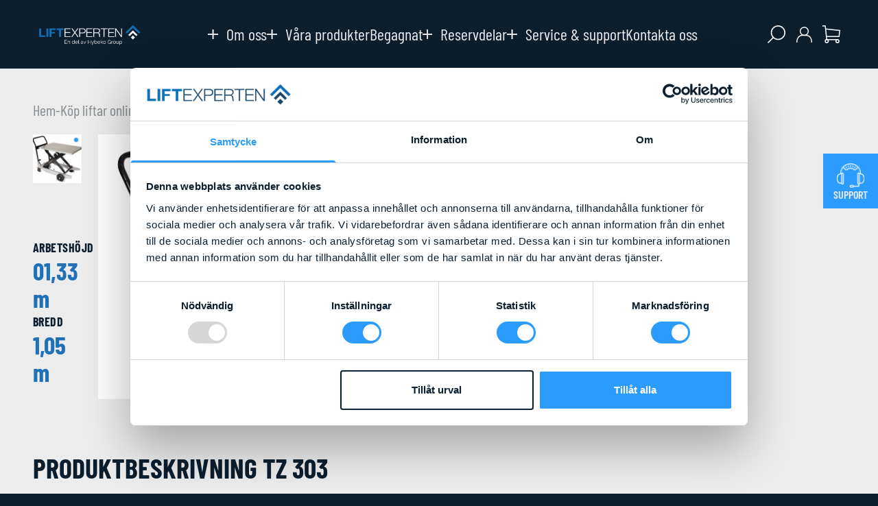

--- FILE ---
content_type: text/html; charset=UTF-8
request_url: https://liftexperten.se/produkt/tz-303/
body_size: 17803
content:
<!DOCTYPE html>
<html lang="sv-SE" prefix="og: https://ogp.me/ns#">

<head>
	<meta charset="UTF-8">
	<meta name="viewport" content="width=device-width">
	<link rel="profile" href="http://gmpg.org/xfn/11">
	<link rel="pingback" href="https://liftexperten.se/wordpress/xmlrpc.php">

	
	<!-- -->	
	<link rel="icon" href="https://liftexperten.se/uploads/2024/03/cropped-liftexperten-fav-32x32.png" sizes="32x32" />
<link rel="icon" href="https://liftexperten.se/uploads/2024/03/cropped-liftexperten-fav-192x192.png" sizes="192x192" />
<link rel="apple-touch-icon" href="https://liftexperten.se/uploads/2024/03/cropped-liftexperten-fav-180x180.png" />
<meta name="msapplication-TileImage" content="https://liftexperten.se/uploads/2024/03/cropped-liftexperten-fav-270x270.png" />

<!-- Google Tag Manager for WordPress by gtm4wp.com -->
<script data-cfasync="false" data-pagespeed-no-defer>
	var gtm4wp_datalayer_name = "dataLayer";
	var dataLayer = dataLayer || [];
	const gtm4wp_use_sku_instead = false;
	const gtm4wp_currency = 'SEK';
	const gtm4wp_product_per_impression = 10;
	const gtm4wp_clear_ecommerce = false;
</script>
<!-- End Google Tag Manager for WordPress by gtm4wp.com -->
<!-- Search Engine Optimization by Rank Math - https://rankmath.com/ -->
<title>TZ 303 - Liftexperten</title>
<meta name="description" content="Modell: TZ 303"/>
<meta name="robots" content="follow, index, max-snippet:-1, max-video-preview:-1, max-image-preview:large"/>
<link rel="canonical" href="https://liftexperten.se/produkt/tz-303/" />
<meta property="og:locale" content="sv_SE" />
<meta property="og:type" content="product" />
<meta property="og:title" content="TZ 303 - Liftexperten" />
<meta property="og:description" content="Modell: TZ 303" />
<meta property="og:url" content="https://liftexperten.se/produkt/tz-303/" />
<meta property="og:site_name" content="Liftexperten" />
<meta property="og:updated_time" content="2024-11-29T13:50:10+01:00" />
<meta property="og:image" content="https://liftexperten.se/uploads/2023/11/tz303lifttrolleys01view.jpg" />
<meta property="og:image:secure_url" content="https://liftexperten.se/uploads/2023/11/tz303lifttrolleys01view.jpg" />
<meta property="og:image:width" content="465" />
<meta property="og:image:height" content="400" />
<meta property="og:image:alt" content="TZ 303" />
<meta property="og:image:type" content="image/jpeg" />
<meta property="product:price:currency" content="SEK" />
<meta property="product:availability" content="instock" />
<meta name="twitter:card" content="summary_large_image" />
<meta name="twitter:title" content="TZ 303 - Liftexperten" />
<meta name="twitter:description" content="Modell: TZ 303" />
<meta name="twitter:image" content="https://liftexperten.se/uploads/2023/11/tz303lifttrolleys01view.jpg" />
<meta name="twitter:label1" content="Price" />
<meta name="twitter:data1" content="0&nbsp;&#107;&#114;" />
<meta name="twitter:label2" content="Availability" />
<meta name="twitter:data2" content="In stock" />
<script type="application/ld+json" class="rank-math-schema">{"@context":"https://schema.org","@graph":[{"@type":"Organization","@id":"https://liftexperten.se/#organization","name":"Liftexperten","logo":{"@type":"ImageObject","@id":"https://liftexperten.se/#logo","url":"https://liftexperten.se/uploads/2026/01/liftexpertennewlogo-150x150.png","contentUrl":"https://liftexperten.se/uploads/2026/01/liftexpertennewlogo-150x150.png","caption":"Liftexperten","inLanguage":"sv-SE"}},{"@type":"WebSite","@id":"https://liftexperten.se/#website","url":"https://liftexperten.se","name":"Liftexperten","publisher":{"@id":"https://liftexperten.se/#organization"},"inLanguage":"sv-SE"},{"@type":"ImageObject","@id":"https://liftexperten.se/uploads/2023/11/tz303lifttrolleys01view.jpg","url":"https://liftexperten.se/uploads/2023/11/tz303lifttrolleys01view.jpg","width":"465","height":"400","inLanguage":"sv-SE"},{"@type":"BreadcrumbList","@id":"https://liftexperten.se/produkt/tz-303/#breadcrumb","itemListElement":[{"@type":"ListItem","position":"1","item":{"@id":"https://liftexperten.se","name":"Hem"}},{"@type":"ListItem","position":"2","item":{"@id":"https://liftexperten.se/produkt-kategori/kop-liftar-online/","name":"K\u00f6p liftar online"}},{"@type":"ListItem","position":"3","item":{"@id":"https://liftexperten.se/produkt/tz-303/","name":"TZ 303"}}]},{"@type":"ItemPage","@id":"https://liftexperten.se/produkt/tz-303/#webpage","url":"https://liftexperten.se/produkt/tz-303/","name":"TZ 303 - Liftexperten","datePublished":"2023-11-17T15:34:32+01:00","dateModified":"2024-11-29T13:50:10+01:00","isPartOf":{"@id":"https://liftexperten.se/#website"},"primaryImageOfPage":{"@id":"https://liftexperten.se/uploads/2023/11/tz303lifttrolleys01view.jpg"},"inLanguage":"sv-SE","breadcrumb":{"@id":"https://liftexperten.se/produkt/tz-303/#breadcrumb"}},{"@type":"Product","name":"TZ 303 - Liftexperten","description":"Modell: TZ 303","sku":"521443","category":"K\u00f6p liftar online","mainEntityOfPage":{"@id":"https://liftexperten.se/produkt/tz-303/#webpage"},"weight":{"@type":"QuantitativeValue","unitCode":"KGM","value":"90"},"height":{"@type":"QuantitativeValue","unitCode":"MTR","value":"0.33"},"width":{"@type":"QuantitativeValue","unitCode":"MTR","value":"1.05"},"depth":{"@type":"QuantitativeValue","unitCode":"MTR","value":"1.18"},"image":[{"@type":"ImageObject","url":"https://liftexperten.se/uploads/2023/11/tz303lifttrolleys01view.jpg","height":"400","width":"465"}],"@id":"https://liftexperten.se/produkt/tz-303/#richSnippet"}]}</script>
<!-- /Rank Math WordPress SEO plugin -->

<style id='rank-math-toc-block-style-inline-css' type='text/css'>
.wp-block-rank-math-toc-block nav ol{counter-reset:item}.wp-block-rank-math-toc-block nav ol li{display:block}.wp-block-rank-math-toc-block nav ol li:before{content:counters(item, ".") ". ";counter-increment:item}

</style>
<style id='woocommerce-inline-inline-css' type='text/css'>
.woocommerce form .form-row .required { visibility: visible; }
</style>
<link rel='stylesheet' id='nxtmntn-css' href='https://liftexperten.se/themes/nxtmntn/assets/css/app.css?ver=2' type='text/css' media='all' />
<link rel='stylesheet' id='leaflet-css-css' href='https://unpkg.com/leaflet@1.9.4/dist/leaflet.css?ver=1.9.4' type='text/css' media='all' />
<script type="text/javascript" src="https://liftexperten.se/wordpress/wp-includes/js/jquery/jquery.min.js?ver=3.7.1" id="jquery-core-js"></script>
<script type="text/javascript" src="https://liftexperten.se/wordpress/wp-includes/js/jquery/jquery-migrate.min.js?ver=3.4.1" id="jquery-migrate-js"></script>
<script type="text/javascript" id="wc-single-product-js-extra">
/* <![CDATA[ */
var wc_single_product_params = {"i18n_required_rating_text":"V\u00e4lj ett betyg","review_rating_required":"yes","flexslider":{"rtl":false,"animation":"slide","smoothHeight":true,"directionNav":false,"controlNav":"thumbnails","slideshow":false,"animationSpeed":500,"animationLoop":false,"allowOneSlide":false},"zoom_enabled":"","zoom_options":[],"photoswipe_enabled":"","photoswipe_options":{"shareEl":false,"closeOnScroll":false,"history":false,"hideAnimationDuration":0,"showAnimationDuration":0},"flexslider_enabled":""};
/* ]]> */
</script>
<script type="text/javascript" src="https://liftexperten.se/plugins/woocommerce/assets/js/frontend/single-product.min.js?ver=8.8.0" id="wc-single-product-js" defer="defer" data-wp-strategy="defer"></script>
<script type="text/javascript" src="https://liftexperten.se/plugins/woocommerce/assets/js/jquery-blockui/jquery.blockUI.min.js?ver=2.7.0-wc.8.8.0" id="jquery-blockui-js" defer="defer" data-wp-strategy="defer"></script>
<script type="text/javascript" src="https://liftexperten.se/plugins/woocommerce/assets/js/js-cookie/js.cookie.min.js?ver=2.1.4-wc.8.8.0" id="js-cookie-js" defer="defer" data-wp-strategy="defer"></script>
<script type="text/javascript" id="woocommerce-js-extra">
/* <![CDATA[ */
var woocommerce_params = {"ajax_url":"\/wordpress\/wp-admin\/admin-ajax.php","wc_ajax_url":"\/?wc-ajax=%%endpoint%%"};
/* ]]> */
</script>
<script type="text/javascript" src="https://liftexperten.se/plugins/woocommerce/assets/js/frontend/woocommerce.min.js?ver=8.8.0" id="woocommerce-js" defer="defer" data-wp-strategy="defer"></script>

<!-- Google Tag Manager for WordPress by gtm4wp.com -->
<!-- GTM Container placement set to automatic -->
<script data-cfasync="false" data-pagespeed-no-defer type="text/javascript">
	var dataLayer_content = {"pagePostType":"product","pagePostType2":"single-product","pagePostAuthor":"adgrowth","productRatingCounts":[],"productAverageRating":0,"productReviewCount":0,"productType":"simple","productIsVariable":0};
	dataLayer.push( dataLayer_content );
</script>
<script data-cfasync="false">
(function(w,d,s,l,i){w[l]=w[l]||[];w[l].push({'gtm.start':
new Date().getTime(),event:'gtm.js'});var f=d.getElementsByTagName(s)[0],
j=d.createElement(s),dl=l!='dataLayer'?'&l='+l:'';j.async=true;j.src=
'//www.googletagmanager.com/gtm.js?id='+i+dl;f.parentNode.insertBefore(j,f);
})(window,document,'script','dataLayer','GTM-P8ZLQXD');
</script>
<!-- End Google Tag Manager for WordPress by gtm4wp.com -->	<noscript><style>.woocommerce-product-gallery{ opacity: 1 !important; }</style></noscript>
	
<!-- Meta Pixel Code -->
<script type='text/javascript'>
!function(f,b,e,v,n,t,s){if(f.fbq)return;n=f.fbq=function(){n.callMethod?
n.callMethod.apply(n,arguments):n.queue.push(arguments)};if(!f._fbq)f._fbq=n;
n.push=n;n.loaded=!0;n.version='2.0';n.queue=[];t=b.createElement(e);t.async=!0;
t.src=v;s=b.getElementsByTagName(e)[0];s.parentNode.insertBefore(t,s)}(window,
document,'script','https://connect.facebook.net/en_US/fbevents.js?v=next');
</script>
<!-- End Meta Pixel Code -->

      <script type='text/javascript'>
        var url = window.location.origin + '?ob=open-bridge';
        fbq('set', 'openbridge', '299367232117117', url);
      </script>
    <script type='text/javascript'>fbq('init', '299367232117117', {}, {
    "agent": "wordpress-6.5.2-3.0.16"
})</script><script type='text/javascript'>
    fbq('track', 'PageView', []);
  </script>
<!-- Meta Pixel Code -->
<noscript>
<img height="1" width="1" style="display:none" alt="fbpx"
src="https://www.facebook.com/tr?id=299367232117117&ev=PageView&noscript=1" />
</noscript>
<!-- End Meta Pixel Code -->

	</head>

<body class="product-template-default single single-product postid-2314 wp-custom-logo font-light bg-dark text-light antialiased hyphens-manual lg:text-xl theme-nxtmntn woocommerce woocommerce-page woocommerce-no-js">
	
	
<header x-data="{ 
    width: window.innerWidth,
    breakpoint: 1279,
    open: window.innerWidth &gt; 1279,
    usedKeyboard: false,
  }" @keydown.tab.window="usedKeyboard = true" @resize.window.debounce.100="width = window.innerWidth; open = width &gt; breakpoint" class="sticky z-20 top-0 inset-x-0 bg-dark"">

    <div class="relative  flex  items-center  justify-between  gap-4  container  max-w-[1740px]  h-20  xl:gap-0  xl:h-[100px]">

                    <a class="block" href="https://liftexperten.se">
                <img width="1024" height="260" src="https://liftexperten.se/uploads/2026/01/liftexpertennewlogo-1024x260.png" class="w-56  xl:w-40  2xl:w-64" alt="" decoding="async" fetchpriority="high" srcset="https://liftexperten.se/uploads/2026/01/liftexpertennewlogo-1024x260.png 1024w, https://liftexperten.se/uploads/2026/01/liftexpertennewlogo-300x76.png 300w, https://liftexperten.se/uploads/2026/01/liftexpertennewlogo-768x195.png 768w, https://liftexperten.se/uploads/2026/01/liftexpertennewlogo-1536x390.png 1536w, https://liftexperten.se/uploads/2026/01/liftexpertennewlogo-2048x519.png 2048w, https://liftexperten.se/uploads/2026/01/liftexpertennewlogo-800x203.png 800w" sizes="(max-width: 1024px) 100vw, 1024px" />            </a>
        
        <div class="order-last  xl:order-none">
        <button class="relative block w-8 h-8" type="button" aria-controls="main-nav" :aria-expanded="open.toString()" :aria-pressed="(width &lt; breakpoint + 1 &amp;&amp; open).toString()" :aria-hidden="(width &gt; breakpoint + 1).toString()" x-show="width &lt; breakpoint + 1" :class="{ &#039;focus:outline-none&#039;: !usedKeyboard }" @click="open = width &gt; breakpoint || !open" x-cloak>
        <span class="sr-only">Menu toggle</span>
        <svg xmlns="http://www.w3.org/2000/svg" x-show="!open" x-transition class="absolute  top-0  left-0  h-full  w-full  text-white" fill="none" viewBox="0 0 24 24" stroke="currentColor">
            <path stroke-linecap="round" stroke-linejoin="round" stroke-width="2" d="M4 6h16M4 12h16M4 18h16" />
        </svg>
        <svg xmlns="http://www.w3.org/2000/svg" x-show="open" x-transition class="absolute  top-0  left-0  h-full  w-full  text-white" fill="none" viewBox="0 0 24 24" stroke="currentColor">
            <path stroke-linecap="round" stroke-linejoin="round" stroke-width="2" d="M6 18L18 6M6 6l12 12" />
        </svg>
    </button>

        <nav x-show="open" x-transition="" class="absolute top-full right-0 xl:static xl:top-auto xl:right-auto max-h-96 xl:max-h-full overflow-auto xl:overflow-visible p-6 xl:p-0 bg-dark xl:bg-transparent" role="navigation" id="main-nav" @click.outside="open = width &gt; breakpoint || false" :aria-hidden="(!open).toString()">
                    <ul class="flex  flex-wrap  flex-col  gap-4  w-64  xl:flex-row  xl:gap-6  xl:w-auto  2xl:gap-12">
                                    
    <li x-data="{ 
    dropdown_open: false,
  }" class="relative">
        <button @click="dropdown_open = ! dropdown_open" type="button" class="flex font-display leading-none transition hover:text-primary text-xl lg:text-[24px] items-center">
            <svg xmlns="http://www.w3.org/2000/svg" width="14.616" height="14.616" viewBox="0 0 14.616 14.616" class="mr-2  transition-transform  will-change-transform  xl:mr-3" :class="{ 'rotate-45': dropdown_open }">
                <g transform="translate(-1289.36 -1916.36)">
                    <line y2="14.616" transform="translate(1296.742 1916.36)" fill="none" stroke="currentColor" stroke-width="2"/>
                    <line y2="14.616" transform="translate(1303.976 1923.742) rotate(90)" fill="none" stroke="currentColor" stroke-width="2"/>
                </g>
            </svg>

            Om oss        </button>

                    <ul x-show="dropdown_open" x-cloak x-transition @click.outside="dropdown_open = false" class="pt-1  px-2  pb-4  rounded-sm  font-display  transform-gpu  lg:absolute  lg:top-full  lg:left-0  lg:w-max  lg:max-w-sm  lg:p-4  lg:bg-dark">

                                                        <li>
                        <a href="/om-oss/" class="block  py-1  px-3  text-white  transition  hover:text-primary" >
                            Om oss                        </a>
                    </li>
                                                        <li>
                        <a href="/lediga-tjanster/" class="block  py-1  px-3  text-white  transition  hover:text-primary" >
                            Lediga tjänster                        </a>
                    </li>
                                                        <li>
                        <a href="https://liftexperten.se/nyheter/" class="block  py-1  px-3  text-white  transition  hover:text-primary" >
                            Nyheter                        </a>
                    </li>
                
            </ul>
            </li>
                                    
<li x-data="{ megamenu_open: false }">
    
    <button @click="megamenu_open = ! megamenu_open" type="button" class="flex font-display leading-none transition hover:text-primary text-xl lg:text-[24px] items-center">
        <svg xmlns="http://www.w3.org/2000/svg" width="14.616" height="14.616" viewBox="0 0 14.616 14.616" class="mr-2  transition-transform  will-change-transform  xl:mr-3" :class="{ 'rotate-45': megamenu_open }">
            <g transform="translate(-1289.36 -1916.36)">
                <line y2="14.616" transform="translate(1296.742 1916.36)" fill="none" stroke="currentColor" stroke-width="2"/>
                <line y2="14.616" transform="translate(1303.976 1923.742) rotate(90)" fill="none" stroke="currentColor" stroke-width="2"/>
            </g>
        </svg>

        Våra produkter    </button>

            <div x-show="megamenu_open" x-trap.noscroll="megamenu_open" x-transition.opacity="" @click.outside="megamenu_open = false" class="xl:overflow-auto xl:absolute xl:top-full xl:right-0 xl:left-1/2 xl:grid xl:items-center xl:w-screen xl:h-[calc(100vh-100px)] xl:-ml-[50vw] xl:pb-12 xl:bg-dark 2xl:p-12" style="display: none;">
            <div class="container  max-w-[1740px]  flex  flex-col  gap-4  xl:flex-row  xl:items-start  2xl:items-center  2xl:gap-10">

                <div class="grow  grid  gap-2  xl:gap-5  xl:grid-cols-6">
                                            <div class="">
                                                            <div class="xl:grid  xl:w-full  xl:aspect-[2/1]  xl:items-end">
                                    <img width="117" height="143" src="https://liftexperten.se/uploads/2023/08/menu-materiallyft.png" class="w-12  xl:w-16  2xl:w-24" alt="" decoding="async" />                                </div>
                            
                            
                            <div class="mt-4">
                                <a href="/produkt-kategori/kop-liftar-online/materiallyft/" class="flex font-display leading-none transition hover:text-primary text-xl lg:text-[24px] font-bold uppercase">
                                    Materiallyft                                </a>
                                <span class="block  w-8  h-0.5  mt-3  bg-primary"></span>
                            </div>

                                                            <ul class="mt-4">
                                    
                                        
                                                                                                                                    
                                                <li class="mt-3  pl-3">
                                                    <a href="/produkt-kategori/kop-liftar-online/materiallyft/genie-lift/" class="flex font-display leading-none transition hover:text-primary text-lg lg:text-[22px] text-muted">
                                                        Genie Lift                                                    </a>
                                                </li>
                                                                                            
                                                <li class="mt-3  pl-3">
                                                    <a href="/produkt-kategori/kop-liftar-online/materiallyft/genie-load-lifter/" class="flex font-display leading-none transition hover:text-primary text-lg lg:text-[22px] text-muted">
                                                        Genie Load Lifter                                                    </a>
                                                </li>
                                                                                            
                                                <li class="mt-3  pl-3">
                                                    <a href="/produkt-kategori/kop-liftar-online/materiallyft/genie-super-hoist/" class="flex font-display leading-none transition hover:text-primary text-lg lg:text-[22px] text-muted">
                                                        Genie Super Hoist                                                    </a>
                                                </li>
                                                                                            
                                                <li class="mt-3  pl-3  pb-3">
                                                    <a href="/produkt-kategori/kop-liftar-online/materiallyft/genie-superlift-advantage/" class="flex font-display leading-none transition hover:text-primary text-lg lg:text-[22px] text-muted">
                                                        Genie Superlift Advantage                                                    </a>
                                                </li>
                                                                                                                                                        </ul>
                                                    </div>
                                            <div class="">
                                                            <div class="xl:grid  xl:w-full  xl:aspect-[2/1]  xl:items-end">
                                    <img width="116" height="160" src="https://liftexperten.se/uploads/2023/08/menu-pelarlift.png" class="w-12  xl:w-16  2xl:w-24" alt="" decoding="async" />                                </div>
                            
                            
                            <div class="mt-4">
                                <a href="/produkt-kategori/kop-liftar-online/pelarliftar/" class="flex font-display leading-none transition hover:text-primary text-xl lg:text-[24px] font-bold uppercase">
                                    Pelarliftar                                </a>
                                <span class="block  w-8  h-0.5  mt-3  bg-primary"></span>
                            </div>

                                                            <ul class="mt-4">
                                    
                                                                                    <li class="mt-3">
                                                <a href="/produkt-kategori/kop-liftar-online/pelarliftar/pelarlift-korbara/" class="flex font-display leading-none transition hover:text-primary text-xl lg:text-[24px]">
                                                    Pelarlift, körbara                                                </a>
                                            </li>
                                        
                                                                                                                                    
                                                <li class="mt-3  pl-3">
                                                    <a href="/produkt-kategori/kop-liftar-online/pelarliftar/pelarlift-korbara/genie-gr/" class="flex font-display leading-none transition hover:text-primary text-lg lg:text-[22px] text-muted">
                                                        Genie GR                                                    </a>
                                                </li>
                                                                                            
                                                <li class="mt-3  pl-3  pb-3">
                                                    <a href="/produkt-kategori/kop-liftar-online/pelarliftar/pelarlift-korbara/genie-gr-jib/" class="flex font-display leading-none transition hover:text-primary text-lg lg:text-[22px] text-muted">
                                                        Genie GR JIB                                                    </a>
                                                </li>
                                                                                                                        
                                                                                    <li class="mt-3">
                                                <a href="/produkt-kategori/kop-liftar-online/pelarliftar/pelarlift-stodben/" class="flex font-display leading-none transition hover:text-primary text-xl lg:text-[24px]">
                                                    Pelarlift, stödben                                                </a>
                                            </li>
                                        
                                                                                                                                    
                                                <li class="mt-3  pl-3  pb-3">
                                                    <a href="/produkt-kategori/kop-liftar-online/pelarliftar/pelarlift-stodben/genie-awp/" class="flex font-display leading-none transition hover:text-primary text-lg lg:text-[22px] text-muted">
                                                        Genie AWP                                                    </a>
                                                </li>
                                                                                                                        
                                                                                    <li class="mt-3">
                                                <a href="/produkt-kategori/kop-liftar-online/pelarliftar/arbetsplattform/" class="flex font-display leading-none transition hover:text-primary text-xl lg:text-[24px]">
                                                    Arbetsplattform                                                </a>
                                            </li>
                                        
                                                                                                                                    
                                                <li class="mt-3  pl-3  pb-3">
                                                    <a href="/produkt-kategori/kop-liftar-online/pelarliftar/arbetsplattform/Ixolift/" class="flex font-display leading-none transition hover:text-primary text-lg lg:text-[22px] text-muted">
                                                        Ixolift                                                    </a>
                                                </li>
                                                                                                                                                        </ul>
                                                    </div>
                                            <div class="">
                                                            <div class="xl:grid  xl:w-full  xl:aspect-[2/1]  xl:items-end">
                                    <img width="300" height="186" src="https://liftexperten.se/uploads/2025/09/geminigeneratedimage64kelb64kelb64ke-removebg-preview-e1756714007389-300x186.png" class="w-12  xl:w-16  2xl:w-24" alt="" decoding="async" srcset="https://liftexperten.se/uploads/2025/09/geminigeneratedimage64kelb64kelb64ke-removebg-preview-e1756714007389-300x186.png 300w, https://liftexperten.se/uploads/2025/09/geminigeneratedimage64kelb64kelb64ke-removebg-preview-e1756714007389.png 517w" sizes="(max-width: 300px) 100vw, 300px" />                                </div>
                            
                            
                            <div class="mt-4">
                                <a href="/produkt-kategori/kop-liftar-online/bomliftar/" class="flex font-display leading-none transition hover:text-primary text-xl lg:text-[24px] font-bold uppercase">
                                    Bomliftar                                </a>
                                <span class="block  w-8  h-0.5  mt-3  bg-primary"></span>
                            </div>

                                                            <ul class="mt-4">
                                    
                                                                                    <li class="mt-3">
                                                <a href="/produkt-kategori/kop-liftar-online/bomliftar/rakbomlift/" class="flex font-display leading-none transition hover:text-primary text-xl lg:text-[24px]">
                                                    Rakbomlift                                                </a>
                                            </li>
                                        
                                                                                                                                    
                                                <li class="mt-3  pl-3">
                                                    <a href="/produkt-kategori/kop-liftar-online/bomliftar/s-bom-lift-el/" class="flex font-display leading-none transition hover:text-primary text-lg lg:text-[22px] text-muted">
                                                        S-bom lift El                                                    </a>
                                                </li>
                                                                                            
                                                <li class="mt-3  pl-3">
                                                    <a href="/produkt-kategori/kop-liftar-online/bomliftar/s-bom-lift-hybrid/" class="flex font-display leading-none transition hover:text-primary text-lg lg:text-[22px] text-muted">
                                                        S-bom lift Hybrid                                                    </a>
                                                </li>
                                                                                            
                                                <li class="mt-3  pl-3  pb-3">
                                                    <a href="/produkt-kategori/kop-liftar-online/bomliftar/s-bom-lift-diesel/" class="flex font-display leading-none transition hover:text-primary text-lg lg:text-[22px] text-muted">
                                                        S-bom lift Diesel                                                    </a>
                                                </li>
                                                                                                                        
                                                                                    <li class="mt-3">
                                                <a href="/produkt-kategori/kop-liftar-online/bomliftar/vikbomlift/" class="flex font-display leading-none transition hover:text-primary text-xl lg:text-[24px]">
                                                    Vikbomlift                                                </a>
                                            </li>
                                        
                                                                                                                                    
                                                <li class="mt-3  pl-3">
                                                    <a href="/produkt-kategori/kop-liftar-online/bomliftar/vikbomlift/z-bom-lift-diesel/" class="flex font-display leading-none transition hover:text-primary text-lg lg:text-[22px] text-muted">
                                                        Z-bom lift Diesel                                                    </a>
                                                </li>
                                                                                            
                                                <li class="mt-3  pl-3">
                                                    <a href="/produkt-kategori/kop-liftar-online/bomliftar/vikbomlift/z-bom-lift-el/" class="flex font-display leading-none transition hover:text-primary text-lg lg:text-[22px] text-muted">
                                                        Z-bom lift El                                                    </a>
                                                </li>
                                                                                            
                                                <li class="mt-3  pl-3  pb-3">
                                                    <a href="/produkt-kategori/kop-liftar-online/bomliftar/vikbomlift/z-bom-lift-hybrid/" class="flex font-display leading-none transition hover:text-primary text-lg lg:text-[22px] text-muted">
                                                        Z-bom lift Hybrid                                                    </a>
                                                </li>
                                                                                                                                                        </ul>
                                                    </div>
                                            <div class="">
                                                            <div class="xl:grid  xl:w-full  xl:aspect-[2/1]  xl:items-end">
                                    <img width="143" height="138" src="https://liftexperten.se/uploads/2023/08/menu-saxliftar.png" class="w-12  xl:w-16  2xl:w-24" alt="" decoding="async" />                                </div>
                            
                            
                            <div class="mt-4">
                                <a href="/produkt-kategori/kop-liftar-online/saxlift/" class="flex font-display leading-none transition hover:text-primary text-xl lg:text-[24px] font-bold uppercase">
                                    Saxliftar                                </a>
                                <span class="block  w-8  h-0.5  mt-3  bg-primary"></span>
                            </div>

                                                            <ul class="mt-4">
                                    
                                        
                                                                                                                                    
                                                <li class="mt-3  pl-3">
                                                    <a href="/produkt-kategori/kop-liftar-online/saxlift/genie-saxliftar-el-drift/" class="flex font-display leading-none transition hover:text-primary text-lg lg:text-[22px] text-muted">
                                                        Genie Elsaxliftar                                                    </a>
                                                </li>
                                                                                            
                                                <li class="mt-3  pl-3  pb-3">
                                                    <a href="/produkt-kategori/kop-liftar-online/saxlift/genie-saxliftar-diesel/" class="flex font-display leading-none transition hover:text-primary text-lg lg:text-[22px] text-muted">
                                                        Genie Dieselliftar                                                    </a>
                                                </li>
                                                                                                                                                        </ul>
                                                    </div>
                                            <div class="">
                                                            <div class="xl:grid  xl:w-full  xl:aspect-[2/1]  xl:items-end">
                                    <img width="300" height="228" src="https://liftexperten.se/uploads/2025/09/dino280220rxthr-300x228.png" class="w-12  xl:w-16  2xl:w-24" alt="" decoding="async" srcset="https://liftexperten.se/uploads/2025/09/dino280220rxthr-300x228.png 300w, https://liftexperten.se/uploads/2025/09/dino280220rxthr-1024x777.png 1024w, https://liftexperten.se/uploads/2025/09/dino280220rxthr-768x583.png 768w, https://liftexperten.se/uploads/2025/09/dino280220rxthr-800x607.png 800w, https://liftexperten.se/uploads/2025/09/dino280220rxthr.png 1080w" sizes="(max-width: 300px) 100vw, 300px" />                                </div>
                            
                            
                            <div class="mt-4">
                                <a href="https://liftexperten.se/produkt-kategori/kop-liftar-online/skylift/" class="flex font-display leading-none transition hover:text-primary text-xl lg:text-[24px] font-bold uppercase">
                                    Skyliftar                                </a>
                                <span class="block  w-8  h-0.5  mt-3  bg-primary"></span>
                            </div>

                                                            <ul class="mt-4">
                                    
                                                                                    <li class="mt-3">
                                                <a href="https://liftexperten.se/produkt-kategori/kop-liftar-online/skylift/slapvagnsliftar/" class="flex font-display leading-none transition hover:text-primary text-xl lg:text-[24px]">
                                                    Släpvagnsliftar                                                </a>
                                            </li>
                                        
                                                                                                            </ul>
                                                    </div>
                                            <div class="">
                                                            <div class="xl:grid  xl:w-full  xl:aspect-[2/1]  xl:items-end">
                                    <img width="300" height="180" src="https://liftexperten.se/uploads/2025/09/mt-182-ex-1-removebg-preview-300x180.png" class="w-12  xl:w-16  2xl:w-24" alt="" decoding="async" srcset="https://liftexperten.se/uploads/2025/09/mt-182-ex-1-removebg-preview-300x180.png 300w, https://liftexperten.se/uploads/2025/09/mt-182-ex-1-removebg-preview.png 644w" sizes="(max-width: 300px) 100vw, 300px" />                                </div>
                            
                            
                            <div class="mt-4">
                                <a href="/produkt-kategori/kop-liftar-online/billiftar/" class="flex font-display leading-none transition hover:text-primary text-xl lg:text-[24px] font-bold uppercase">
                                    Billiftar                                </a>
                                <span class="block  w-8  h-0.5  mt-3  bg-primary"></span>
                            </div>

                                                            <ul class="mt-4">
                                    
                                                                                    <li class="mt-3">
                                                <a href="/produkt-kategori/kop-liftar-online/billiftar/billiftar-upp-till-35-ton/" class="flex font-display leading-none transition hover:text-primary text-xl lg:text-[24px]">
                                                    Billiftar upp till 3,5 ton                                                </a>
                                            </li>
                                        
                                                                                                                                    
                                                <li class="mt-3  pl-3">
                                                    <a href="/produkt-kategori/kop-liftar-online/billiftar/billiftar-upp-till-35-ton/hel-elektriska/" class="flex font-display leading-none transition hover:text-primary text-lg lg:text-[22px] text-muted">
                                                        Hel elektriska                                                    </a>
                                                </li>
                                                                                            
                                                <li class="mt-3  pl-3">
                                                    <a href="/produkt-kategori/kop-liftar-online/billiftar/billiftar-upp-till-35-ton/hybrid/" class="flex font-display leading-none transition hover:text-primary text-lg lg:text-[22px] text-muted">
                                                        Hybrid                                                    </a>
                                                </li>
                                                                                            
                                                <li class="mt-3  pl-3  pb-3">
                                                    <a href="/produkt-kategori/kop-liftar-online/billiftar/billiftar-upp-till-35-ton/diesel/" class="flex font-display leading-none transition hover:text-primary text-lg lg:text-[22px] text-muted">
                                                        Diesel                                                    </a>
                                                </li>
                                                                                                                                                        </ul>
                                                    </div>
                                            <div class="">
                                                            <div class="xl:grid  xl:w-full  xl:aspect-[2/1]  xl:items-end">
                                    <img width="200" height="300" src="https://liftexperten.se/uploads/2025/11/faresin-1745-electric-transparent-200x300.png" class="w-12  xl:w-16  2xl:w-24" alt="" decoding="async" srcset="https://liftexperten.se/uploads/2025/11/faresin-1745-electric-transparent-200x300.png 200w, https://liftexperten.se/uploads/2025/11/faresin-1745-electric-transparent-683x1024.png 683w, https://liftexperten.se/uploads/2025/11/faresin-1745-electric-transparent-768x1152.png 768w, https://liftexperten.se/uploads/2025/11/faresin-1745-electric-transparent.png 800w" sizes="(max-width: 200px) 100vw, 200px" />                                </div>
                            
                            
                            <div class="mt-4">
                                <a href="https://liftexperten.se/produkt-kategori/kop-liftar-online/teleskoplastare/" class="flex font-display leading-none transition hover:text-primary text-xl lg:text-[24px] font-bold uppercase">
                                    Teleskoplastare                                </a>
                                <span class="block  w-8  h-0.5  mt-3  bg-primary"></span>
                            </div>

                                                            <ul class="mt-4">
                                    
                                        
                                                                                                                                    
                                                <li class="mt-3  pl-3">
                                                    <a href="https://liftexperten.se/produkt-kategori/kop-liftar-online/teleskoplastare/dieseldrivna/" class="flex font-display leading-none transition hover:text-primary text-lg lg:text-[22px] text-muted">
                                                        Dieseldrivna                                                    </a>
                                                </li>
                                                                                            
                                                <li class="mt-3  pl-3  pb-3">
                                                    <a href="https://liftexperten.se/produkt-kategori/kop-liftar-online/teleskoplastare/eldrivna/" class="flex font-display leading-none transition hover:text-primary text-lg lg:text-[22px] text-muted">
                                                        Eldrivna                                                    </a>
                                                </li>
                                                                                                                                                        </ul>
                                                    </div>
                                            <div class="">
                                                            <div class="xl:grid  xl:w-full  xl:aspect-[2/1]  xl:items-end">
                                    <img width="134" height="157" src="https://liftexperten.se/uploads/2023/08/menu-specialliftar.png" class="w-12  xl:w-16  2xl:w-24" alt="" decoding="async" />                                </div>
                            
                            
                            <div class="mt-4">
                                <a href="/produkt-kategori/kop-liftar-online/specialliftar/" class="flex font-display leading-none transition hover:text-primary text-xl lg:text-[24px] font-bold uppercase">
                                    Specialliftar                                </a>
                                <span class="block  w-8  h-0.5  mt-3  bg-primary"></span>
                            </div>

                                                            <ul class="mt-4">
                                    
                                        
                                                                                                                                    
                                                <li class="mt-3  pl-3">
                                                    <a href="/produkt-kategori/kop-liftar-online/specialliftar/genie-ex-liftar/" class="flex font-display leading-none transition hover:text-primary text-lg lg:text-[22px] text-muted">
                                                        Genie EX Liftar                                                    </a>
                                                </li>
                                                                                            
                                                <li class="mt-3  pl-3">
                                                    <a href="/produkt-kategori/kop-liftar-online/specialliftar/hybeko-tunnellift/" class="flex font-display leading-none transition hover:text-primary text-lg lg:text-[22px] text-muted">
                                                        Hybeko Tunnellift                                                    </a>
                                                </li>
                                                                                            
                                                <li class="mt-3  pl-3  pb-3">
                                                    <a href="/produkt-kategori/kop-liftar-online/specialliftar/hybeko-bergsakring/" class="flex font-display leading-none transition hover:text-primary text-lg lg:text-[22px] text-muted">
                                                        Hybeko Bergsäkring                                                    </a>
                                                </li>
                                                                                                                                                        </ul>
                                                    </div>
                                            <div class="">
                                                            <div class="xl:grid  xl:w-full  xl:aspect-[2/1]  xl:items-end">
                                    <img width="300" height="132" src="https://liftexperten.se/uploads/2024/03/leguan-225-studio-3-1-300x132.png" class="w-12  xl:w-16  2xl:w-24" alt="" decoding="async" srcset="https://liftexperten.se/uploads/2024/03/leguan-225-studio-3-1-300x132.png 300w, https://liftexperten.se/uploads/2024/03/leguan-225-studio-3-1-1024x452.png 1024w, https://liftexperten.se/uploads/2024/03/leguan-225-studio-3-1-768x339.png 768w, https://liftexperten.se/uploads/2024/03/leguan-225-studio-3-1-1536x678.png 1536w, https://liftexperten.se/uploads/2024/03/leguan-225-studio-3-1-800x353.png 800w, https://liftexperten.se/uploads/2024/03/leguan-225-studio-3-1.png 1900w" sizes="(max-width: 300px) 100vw, 300px" />                                </div>
                            
                            
                            <div class="mt-4">
                                <a href="/produkt-kategori/kop-liftar-online/larvbandsliftar/" class="flex font-display leading-none transition hover:text-primary text-xl lg:text-[24px] font-bold uppercase">
                                    Larvbandsliftar                                </a>
                                <span class="block  w-8  h-0.5  mt-3  bg-primary"></span>
                            </div>

                                                            <ul class="mt-4">
                                    
                                        
                                                                                                                                    
                                                <li class="mt-3  pl-3">
                                                    <a href="/produkt-kategori/kop-liftar-online/larvbandsliftar/genie-s-bomlift-larvband/" class="flex font-display leading-none transition hover:text-primary text-lg lg:text-[22px] text-muted">
                                                        Genie S-bom lift Larvband                                                    </a>
                                                </li>
                                                                                            
                                                <li class="mt-3  pl-3">
                                                    <a href="/produkt-kategori/kop-liftar-online/larvbandsliftar/leguanliftar/" class="flex font-display leading-none transition hover:text-primary text-lg lg:text-[22px] text-muted">
                                                        Leguanliftar                                                    </a>
                                                </li>
                                                                                            
                                                <li class="mt-3  pl-3  pb-3">
                                                    <a href="https://liftexperten.se/produkt-kategori/kop-liftar-online/larvbandsliftar/dinoliftar-larvbandsliftar/" class="flex font-display leading-none transition hover:text-primary text-lg lg:text-[22px] text-muted">
                                                        Dinoliftar                                                    </a>
                                                </li>
                                                                                                                                                        </ul>
                                                    </div>
                                            <div class="">
                                                            <div class="xl:grid  xl:w-full  xl:aspect-[2/1]  xl:items-end">
                                    <img width="300" height="273" src="https://liftexperten.se/uploads/2024/03/loftebord-enkelsaks-300x273.png" class="w-12  xl:w-16  2xl:w-24" alt="" decoding="async" srcset="https://liftexperten.se/uploads/2024/03/loftebord-enkelsaks-300x273.png 300w, https://liftexperten.se/uploads/2024/03/loftebord-enkelsaks.png 600w" sizes="(max-width: 300px) 100vw, 300px" />                                </div>
                            
                            
                            <div class="mt-4">
                                <a href="/produkt-kategori/kop-liftar-online/lyftbord/" class="flex font-display leading-none transition hover:text-primary text-xl lg:text-[24px] font-bold uppercase">
                                    Lyftbord                                </a>
                                <span class="block  w-8  h-0.5  mt-3  bg-primary"></span>
                            </div>

                                                            <ul class="mt-4">
                                    
                                        
                                                                                                                                    
                                                <li class="mt-3  pl-3">
                                                    <a href="/produkt-kategori/kop-liftar-online/lyftbord/enkelsaxar/" class="flex font-display leading-none transition hover:text-primary text-lg lg:text-[22px] text-muted">
                                                        Enkelsaxar                                                    </a>
                                                </li>
                                                                                            
                                                <li class="mt-3  pl-3">
                                                    <a href="/produkt-kategori/kop-liftar-online/lyftbord/vertikala-dubbel-och-trippelsaxar/" class="flex font-display leading-none transition hover:text-primary text-lg lg:text-[22px] text-muted">
                                                        Vertikala dubbel och trippelsaxar                                                    </a>
                                                </li>
                                                                                            
                                                <li class="mt-3  pl-3">
                                                    <a href="/produkt-kategori/kop-liftar-online/lyftbord/horisontella-dubbelsaxar/" class="flex font-display leading-none transition hover:text-primary text-lg lg:text-[22px] text-muted">
                                                        Horisontella dubbelsaxar                                                    </a>
                                                </li>
                                                                                            
                                                <li class="mt-3  pl-3">
                                                    <a href="/produkt-kategori/kop-liftar-online/lyftbord/lag-profil/" class="flex font-display leading-none transition hover:text-primary text-lg lg:text-[22px] text-muted">
                                                        Låg profil                                                    </a>
                                                </li>
                                                                                            
                                                <li class="mt-3  pl-3">
                                                    <a href="/produkt-kategori/kop-liftar-online/lyftbord/heavy-duty-utforande/" class="flex font-display leading-none transition hover:text-primary text-lg lg:text-[22px] text-muted">
                                                        Heavy Duty-utförande                                                    </a>
                                                </li>
                                                                                            
                                                <li class="mt-3  pl-3">
                                                    <a href="/produkt-kategori/kop-liftar-online/lyftbord/pallbord-pl-2002/" class="flex font-display leading-none transition hover:text-primary text-lg lg:text-[22px] text-muted">
                                                        Pallbord PL 2002                                                    </a>
                                                </li>
                                                                                            
                                                <li class="mt-3  pl-3">
                                                    <a href="/produkt-kategori/kop-liftar-online/lyftbord/movexx/" class="flex font-display leading-none transition hover:text-primary text-lg lg:text-[22px] text-muted">
                                                        Movexx                                                    </a>
                                                </li>
                                                                                            
                                                <li class="mt-3  pl-3  pb-3">
                                                    <a href="/produkt-kategori/kop-liftar-online/lyftbord/lyftbord-med-tiltfunkion/" class="flex font-display leading-none transition hover:text-primary text-lg lg:text-[22px] text-muted">
                                                        Lyftbord med tiltfunktion                                                    </a>
                                                </li>
                                                                                                                                                        </ul>
                                                    </div>
                                            <div class="">
                                                            <div class="xl:grid  xl:w-full  xl:aspect-[2/1]  xl:items-end">
                                    <img width="300" height="300" src="https://liftexperten.se/uploads/2023/10/logo-icon.svg" class="w-12  xl:w-16  2xl:w-24" alt="" decoding="async" />                                </div>
                            
                            
                            <div class="mt-4">
                                <a href="#" class="flex font-display leading-none transition hover:text-primary text-xl lg:text-[24px] font-bold uppercase">
                                    Övriga produkter                                </a>
                                <span class="block  w-8  h-0.5  mt-3  bg-primary"></span>
                            </div>

                                                            <ul class="mt-4">
                                    
                                        
                                                                                                                                    
                                                <li class="mt-3  pl-3">
                                                    <a href="/produkt-kategori/kop-liftar-online/varuhissar/" class="flex font-display leading-none transition hover:text-primary text-lg lg:text-[22px] text-muted">
                                                        Varuhissar                                                    </a>
                                                </li>
                                                                                            
                                                <li class="mt-3  pl-3">
                                                    <a href="/produkt-kategori/kop-liftar-online/bilhissar/" class="flex font-display leading-none transition hover:text-primary text-lg lg:text-[22px] text-muted">
                                                        Bilhissar                                                    </a>
                                                </li>
                                                                                            
                                                <li class="mt-3  pl-3  pb-3">
                                                    <a href="/produkt-kategori/utgangna-produkter/" class="flex font-display leading-none transition hover:text-primary text-lg lg:text-[22px] text-muted">
                                                        Utgående produkter                                                    </a>
                                                </li>
                                                                                                                                                        </ul>
                                                    </div>
                                            <div class="">
                                                            <div class="xl:grid  xl:w-full  xl:aspect-[2/1]  xl:items-end">
                                    <img width="300" height="300" src="https://liftexperten.se/uploads/2023/10/logo-icon.svg" class="w-12  xl:w-16  2xl:w-24" alt="" decoding="async" />                                </div>
                            
                            
                            <div class="mt-4">
                                <a href="#" class="flex font-display leading-none transition hover:text-primary text-xl lg:text-[24px] font-bold uppercase">
                                    Varumärke                                </a>
                                <span class="block  w-8  h-0.5  mt-3  bg-primary"></span>
                            </div>

                                                            <ul class="mt-4">
                                    
                                        
                                                                                                                                    
                                                <li class="mt-3  pl-3">
                                                    <a href="https://liftexperten.se/genie-liftar/" class="flex font-display leading-none transition hover:text-primary text-lg lg:text-[22px] text-muted">
                                                        Genie                                                    </a>
                                                </li>
                                                                                            
                                                <li class="mt-3  pl-3">
                                                    <a href="https://liftexperten.se/dino-liftar/" class="flex font-display leading-none transition hover:text-primary text-lg lg:text-[22px] text-muted">
                                                        Dinoliftar                                                    </a>
                                                </li>
                                                                                            
                                                <li class="mt-3  pl-3">
                                                    <a href="https://liftexperten.se/leguan-liftar/" class="flex font-display leading-none transition hover:text-primary text-lg lg:text-[22px] text-muted">
                                                        Leguan                                                    </a>
                                                </li>
                                                                                            
                                                <li class="mt-3  pl-3">
                                                    <a href="https://liftexperten.se/edmolift/" class="flex font-display leading-none transition hover:text-primary text-lg lg:text-[22px] text-muted">
                                                        Edmolift                                                    </a>
                                                </li>
                                                                                            
                                                <li class="mt-3  pl-3">
                                                    <a href="https://liftexperten.se/ixolift/" class="flex font-display leading-none transition hover:text-primary text-lg lg:text-[22px] text-muted">
                                                        Ixolift                                                    </a>
                                                </li>
                                                                                            
                                                <li class="mt-3  pl-3">
                                                    <a href="https://liftexperten.se/multitel-pagliero/" class="flex font-display leading-none transition hover:text-primary text-lg lg:text-[22px] text-muted">
                                                        Multitel                                                    </a>
                                                </li>
                                                                                            
                                                <li class="mt-3  pl-3  pb-3">
                                                    <a href="https://liftexperten.se/faresin/" class="flex font-display leading-none transition hover:text-primary text-lg lg:text-[22px] text-muted">
                                                        Faresin                                                    </a>
                                                </li>
                                                                                                                                                        </ul>
                                                    </div>
                                    </div>

                
            </div>
        </div>
    </li>
                                    
<li>
    <a href="/produkt-kategori/begagnad-utrustning/" target="_self" class="flex font-display leading-none transition hover:text-primary text-xl lg:text-[24px]">
        Begagnat    </a>
</li>
                                    
    <li x-data="{ 
    dropdown_open: false,
  }" class="relative">
        <button @click="dropdown_open = ! dropdown_open" type="button" class="flex font-display leading-none transition hover:text-primary text-xl lg:text-[24px] items-center">
            <svg xmlns="http://www.w3.org/2000/svg" width="14.616" height="14.616" viewBox="0 0 14.616 14.616" class="mr-2  transition-transform  will-change-transform  xl:mr-3" :class="{ 'rotate-45': dropdown_open }">
                <g transform="translate(-1289.36 -1916.36)">
                    <line y2="14.616" transform="translate(1296.742 1916.36)" fill="none" stroke="currentColor" stroke-width="2"/>
                    <line y2="14.616" transform="translate(1303.976 1923.742) rotate(90)" fill="none" stroke="currentColor" stroke-width="2"/>
                </g>
            </svg>

            Reservdelar        </button>

                    <ul x-show="dropdown_open" x-cloak x-transition @click.outside="dropdown_open = false" class="pt-1  px-2  pb-4  rounded-sm  font-display  transform-gpu  lg:absolute  lg:top-full  lg:left-0  lg:w-max  lg:max-w-sm  lg:p-4  lg:bg-dark">

                                                        <li>
                        <a href="https://reservdelar.liftexperten.se/" class="block  py-1  px-3  text-white  transition  hover:text-primary"  target="_blank">
                            Vår reservdelshop                        </a>
                    </li>
                                                        <li>
                        <a href="/reservdelar/" class="block  py-1  px-3  text-white  transition  hover:text-primary" >
                            Reservdelsförfrågan                        </a>
                    </li>
                
            </ul>
            </li>
                                    
    <li x-data="{ 
    dropdown_open: false,
  }" class="relative">
        <button @click="dropdown_open = ! dropdown_open" type="button" class="flex font-display leading-none transition hover:text-primary text-xl lg:text-[24px] items-center">
            <svg xmlns="http://www.w3.org/2000/svg" width="14.616" height="14.616" viewBox="0 0 14.616 14.616" class="mr-2  transition-transform  will-change-transform  xl:mr-3" :class="{ 'rotate-45': dropdown_open }">
                <g transform="translate(-1289.36 -1916.36)">
                    <line y2="14.616" transform="translate(1296.742 1916.36)" fill="none" stroke="currentColor" stroke-width="2"/>
                    <line y2="14.616" transform="translate(1303.976 1923.742) rotate(90)" fill="none" stroke="currentColor" stroke-width="2"/>
                </g>
            </svg>

            Service & support        </button>

                    <ul x-show="dropdown_open" x-cloak x-transition @click.outside="dropdown_open = false" class="pt-1  px-2  pb-4  rounded-sm  font-display  transform-gpu  lg:absolute  lg:top-full  lg:left-0  lg:w-max  lg:max-w-sm  lg:p-4  lg:bg-dark">

                                                        <li>
                        <a href="/service-och-support/" class="block  py-1  px-3  text-white  transition  hover:text-primary" >
                            Service & support                        </a>
                    </li>
                                                        <li>
                        <a href="/sakerhet/" class="block  py-1  px-3  text-white  transition  hover:text-primary" >
                            Säkerhet                        </a>
                    </li>
                                                        <li>
                        <a href="/ce-dokument/" class="block  py-1  px-3  text-white  transition  hover:text-primary" >
                            CE-dokument                        </a>
                    </li>
                                                        <li>
                        <a href="/manualer/" class="block  py-1  px-3  text-white  transition  hover:text-primary" >
                            Manualer                        </a>
                    </li>
                
            </ul>
            </li>
                                    
<li>
    <a href="/kontakta-oss/" target="_self" class="flex font-display leading-none transition hover:text-primary text-xl lg:text-[24px]">
        Kontakta oss    </a>
</li>
                
                <li class="xl:hidden">
                    <a href="https://liftexperten.se/mitt-konto/" class="grid  place-content-center  w-10  h-10  text-white  transition  hover:text-primary">
                        <svg xmlns="http://www.w3.org/2000/svg" width="23.009" height="23.009" viewBox="0 0 23.009 23.009">
                            <path d="M44.1,13.2a6.6,6.6,0,1,1,6.6-6.6,6.609,6.609,0,0,1-6.6,6.6m0-11.766A5.164,5.164,0,1,0,49.266,6.6,5.17,5.17,0,0,0,44.1,1.438" transform="translate(-32.597)" fill="currentColor"/>
                            <path d="M23.009,101.243H21.571v-.719c0-4.393-2.129-9.086-8.105-9.086H9.544c-5.976,0-8.105,4.693-8.105,9.086v.719H0v-.719a11.452,11.452,0,0,1,2.341-7.392A8.965,8.965,0,0,1,9.544,90h3.922a8.965,8.965,0,0,1,7.2,3.132,11.452,11.452,0,0,1,2.341,7.392Z" transform="translate(0 -78.234)" fill="currentColor"/>
                        </svg>
                    </a>
                </li>
            </ul>
            </nav>
</div>

        <div class="flex  items-center  justify-end  lg:gap-6  xl:gap-8  xl:w-auto  2xl:w-64">
            <div x-data="nxtmntn_search">
    <button @click="toggleSearch" class="grid  place-content-center  w-10  h-10  text-white  transition  hover:text-primary">
        <span class="sr-only">Open search</span>

        <svg xmlns="http://www.w3.org/2000/svg" width="26" height="26" viewBox="0 0 26 26">
            <path id="Path_221" data-name="Path 221" d="M42.924,21.293A10.646,10.646,0,1,1,53.571,10.646,10.658,10.658,0,0,1,42.924,21.293m0-19.688a9.042,9.042,0,1,0,9.042,9.042A9.052,9.052,0,0,0,42.924,1.6" transform="translate(-27.571)" fill="currentColor" />
            <rect id="Rectangle_129" data-name="Rectangle 129" width="11.875" height="1.604" transform="translate(0 24.866) rotate(-45)" fill="currentColor" />
        </svg>
    </button>

    <div x-show="open" x-transition.opacity @click.outside="open = false" x-cloak class="z-20  absolute  top-full  right-0  w-full  p-0.5  md:max-w-[400px]">
        <div class="relative" @click.away="focused = false">
            <div class="relative">
                <input type="text" name="search" x-model="search" x-ref="search_input" @input.debounce="fetch" @focus="focused = true" placeholder="Sök" class="block  w-full  min-h-[60px]  px-6  py-4  rounded-none  bg-dark  font-display  text-base  text-white  placeholder-muted  text-lg  outline-none  transition  focus:bg-primary-darkest  lg:text-[22px]">
                <span x-show="loading" class="absolute  top-1/2  right-2.5  w-4  h-4  -mt-2  border-2  border-primary  border-r-transparent  border-b-transparent rounded-full  animate-spin"></span>
            </div>

            <div x-show="result && focused" x-transition.origin.top x-html="result" class="absolute  overflow-auto  top-full  flex  flex-col  w-full  max-h-[204px]  mt-0.5  border-2  border-primary  text-dark  shadow-2xl"></div>
        </div>
    </div>
</div>

<script>
    const nxtmntn_search = () => ({
        open: false,
        search: '',
        loading: false,
        focused: false,
        result: null,

        async fetch() {
            this.loading = true;
            this.focused = true;

            if (this.search) {
                jQuery.post(
                    'https://liftexperten.se/wordpress/wp-admin/admin-ajax.php', {
                        'action': 'nxtmntn_search',
                        's': this.search
                    },
                    (response) => {
                        this.result = response;
                        this.loading = false;
                    });
            } else {
                this.search = '';
                this.loading = false;
                this.focused = false;

                // doing this in a timeout to prevent some ugliness by allowing it to transition out first
                setTimeout(() => {
                    this.result = null;
                }, 350);
            }
        },

        toggleSearch() {
            this.open = !this.open;

            // focus the input only when we open, not close
            if (this.open) {
                setTimeout(() => {
                    this.$refs.search_input.focus();
                });
            }
        }
    });
</script>

            <a href="https://liftexperten.se/mitt-konto/" class="hidden  place-content-center  w-10  h-10  text-white  transition  hover:text-primary  xl:grid">
                <svg xmlns="http://www.w3.org/2000/svg" width="23.009" height="23.009" viewBox="0 0 23.009 23.009">
                    <path d="M44.1,13.2a6.6,6.6,0,1,1,6.6-6.6,6.609,6.609,0,0,1-6.6,6.6m0-11.766A5.164,5.164,0,1,0,49.266,6.6,5.17,5.17,0,0,0,44.1,1.438" transform="translate(-32.597)" fill="currentColor"/>
                    <path d="M23.009,101.243H21.571v-.719c0-4.393-2.129-9.086-8.105-9.086H9.544c-5.976,0-8.105,4.693-8.105,9.086v.719H0v-.719a11.452,11.452,0,0,1,2.341-7.392A8.965,8.965,0,0,1,9.544,90h3.922a8.965,8.965,0,0,1,7.2,3.132,11.452,11.452,0,0,1,2.341,7.392Z" transform="translate(0 -78.234)" fill="currentColor"/>
                </svg>
            </a>

            <a href="https://liftexperten.se/varukorg/" class="grid  place-content-center  w-10  h-10  text-white  transition  hover:text-primary">
                <svg xmlns="http://www.w3.org/2000/svg" width="26" height="26" viewBox="0 0 26 26">
                    <path d="M25.459,140.943a2.971,2.971,0,1,1,2.963-2.971,2.971,2.971,0,0,1-2.963,2.971m0-4.457a1.486,1.486,0,1,0,1.481,1.486,1.485,1.485,0,0,0-1.481-1.486" transform="translate(-19.163 -114.943)" fill="currentColor"/>
                    <path d="M130.459,140.943a2.971,2.971,0,1,1,2.963-2.971,2.971,2.971,0,0,1-2.963,2.971m0-4.457a1.486,1.486,0,1,0,1.481,1.486,1.485,1.485,0,0,0-1.481-1.486" transform="translate(-108.608 -114.943)" fill="currentColor"/>
                    <rect width="15.555" height="1.486" transform="translate(6.295 20.057)" fill="currentColor"/>
                    <path d="M50.662,42.653H31.607V41.168H49.336l.832-7.513L30.293,31.506l.159-1.477,21.354,2.308Z" transform="translate(-25.805 -25.568)" fill="currentColor"/>
                    <path d="M5.641,21.621,3.411,1.486H0V0H4.737L7.113,21.457Z" transform="translate(0 -0.001)" fill="currentColor"/>
                </svg>
            </a>
        </div>

    </div>

</header>

	<main>

	
<div id="primary" class="content-area  pt-8  bg-light  text-dark  lg:pt-12">
    <main id="main" role="main" class="site-main  container  max-w-[1740px]">
        <nav aria-label="breadcrumbs" class="rank-math-breadcrumb  flex  items-center  gap-1  mb-3  text-muted-darker  font-display  text-base  md:gap-2  md:mb-6  md:text-[22px]"><a class="transition  hover:text-primary-darker" href="https://liftexperten.se">Hem</a><span class="separator"> - </span><a class="transition  hover:text-primary-darker" href="https://liftexperten.se/produkt-kategori/kop-liftar-online/">Köp liftar online</a><span class="separator"> - </span><span class="last  text-primary-darker">TZ 303</span></nav>
					
			<div class="woocommerce-notices-wrapper"></div><div id="product-2314" class="grid gap-6 lg:grid-cols-2 xl:gap-12 product type-product post-2314 status-publish first instock product_cat-kop-liftar-online product_cat-lyftbord product_cat-lyftvagnar product_cat-saxlyftvagnar has-post-thumbnail taxable shipping-taxable product-type-simple">

  <div class="">
    
<div x-data="gallery" class="relative  grid  gap-2  transition  opacity-0  lg:grid-cols-6  lg:gap-6  lg:pr-6">
    <div class="relative  bg-white  lg:col-span-5">
        <img x-ref="main_img" :src="images[active].large.url" :alt="images[active].alt" class="w-full  aspect-square  object-contain  transition  lg:aspect-[555/800]">
    </div>

    <div class="lg:relative  lg:order-first">
        <div class="">
            <div class="relative">
                <div x-ref="thumbnails" class="relative  flex  gap-2  no-scrollbar  lg:overflow-auto  lg:flex-col  lg:gap-5  lg:h-full  lg:max-h-[318px]">
                    <template x-for="(image, index) in images">
                        <button type="button" @click="switch_image(index)" class="relative">
                            <img :src="image.thumbnail.url" :alt="image.alt" class="w-full  aspect-square  object-cover  lg:aspect-[115/157]">
                            <span x-show="index == active" x-transition class="absolute  top-1  right-1  hidden  w-2  h-2  border  border-darker/50  rounded-full  bg-primary  lg:block"></span>
                        </button>
                    </template>
                </div>

                <button @click="switch_image('prev')" x-show="active" x-transition class="absolute  -top-4  left-1/2  hidden  place-items-center  w-10  h-10  -ml-5  bg-muted-darker  text-white  transition  hover:bg-primary  hover:text-darker  active:scale-95  lg:grid">
                    <svg xmlns="http://www.w3.org/2000/svg" width="24" height="24" viewBox="0 0 24 24" fill="none" stroke="currentColor" stroke-width="2" stroke-linecap="round" stroke-linejoin="round"><line x1="12" y1="19" x2="12" y2="5"></line><polyline points="5 12 12 5 19 12"></polyline></svg>
                </button>

                <button @click="switch_image('next')" x-show="active+1 != images.length" x-transition class="absolute  -bottom-4  left-1/2  hidden  place-items-center  w-10  h-10  -ml-5  bg-muted-darker  text-white  transition  hover:bg-primary  hover:text-darker  active:scale-95  lg:grid">
                    <svg xmlns="http://www.w3.org/2000/svg" width="24" height="24" viewBox="0 0 24 24" fill="none" stroke="currentColor" stroke-width="1.5" stroke-linecap="round" stroke-linejoin="round">
                        <line x1="12" y1="5" x2="12" y2="19"></line><polyline points="19 12 12 19 5 12"></polyline>
                    </svg>
                </button>
            </div>

                            <div class="flex  justify-between  mt-4  font-display  font-bold  lg:flex-col  lg:gap-5  lg:mt-12  xl:mt-20">
                                            <div>
                            <div class="uppercase  tracking-wide  lg:text-lg">Arbetshöjd</div>
                            <div class="text-3xl  text-primary-darker  leading-none  lg:text-4xl">01,33 m</div>
                        </div>  
                                            <div>
                            <div class="uppercase  tracking-wide  lg:text-lg">Bredd</div>
                            <div class="text-3xl  text-primary-darker  leading-none  lg:text-4xl">1,05 m</div>
                        </div>  
                                    </div>
                    </div>

        
    </div>

        <div class="absolute  opacity-0  pointer-events-none">
                    <img :src="preload ? 'https://liftexperten.se/uploads/2023/11/tz303lifttrolleys01view.jpg' : ''" class="w-1 h-1">
            </div>
</div>

<script>
    const gallery = () => ({
        images: [{"id":2315,"thumbnail":{"url":"https:\/\/liftexperten.se\/uploads\/2023\/11\/tz303lifttrolleys01view-150x150.jpg","srcset":"https:\/\/liftexperten.se\/uploads\/2023\/11\/tz303lifttrolleys01view-150x150.jpg 150w, https:\/\/liftexperten.se\/uploads\/2023\/11\/tz303lifttrolleys01view-400x400.jpg 400w, https:\/\/liftexperten.se\/uploads\/2023\/11\/tz303lifttrolleys01view-100x100.jpg 100w"},"large":{"url":"https:\/\/liftexperten.se\/uploads\/2023\/11\/tz303lifttrolleys01view.jpg","srcset":"https:\/\/liftexperten.se\/uploads\/2023\/11\/tz303lifttrolleys01view.jpg 465w, https:\/\/liftexperten.se\/uploads\/2023\/11\/tz303lifttrolleys01view-300x258.jpg 300w"},"full":{"url":"https:\/\/liftexperten.se\/uploads\/2023\/11\/tz303lifttrolleys01view.jpg","srcset":"https:\/\/liftexperten.se\/uploads\/2023\/11\/tz303lifttrolleys01view.jpg 465w, https:\/\/liftexperten.se\/uploads\/2023\/11\/tz303lifttrolleys01view-300x258.jpg 300w"},"alt":""}],
        active: 0,
        preload: false,
        init() {
            // fade in gallery on load
            setTimeout(() => {
                this.$root.classList.remove('opacity-0');
            }, 150);

            // start preloading the images after 1.5sec
            setTimeout(() => {
                this.preload = true;
            }, 1500);
        },
        switch_image(dir) {
            // fade out main image
            if (dir != this.active) {
                this.$refs.main_img.classList.add('opacity-0');
            }

            // after fade out set new image and fade in
            setTimeout(() => {
                if (typeof dir == 'string') {
                    if (dir == 'prev' && this.active > 0) {
                        this.active--;
                    } else if (dir == 'next' && this.images.length > this.active + 1) {
                        this.active++;
                    }
                } else {
                    this.active = dir;
                }

                // only do on desktop
                if (window.innerWidth > 1023) {
                    // get the correct image element
                    let $active_img = this.$refs.thumbnails.querySelector(':nth-child(' + (this.active + 2) + ')');
                    // scroll the container
                    $active_img.scrollIntoView({
                        behavior: "smooth",
                        block: "nearest",
                        inline: "end"
                    });
                }

                // fade in the gallery
                this.$refs.main_img.classList.remove('opacity-0');
            }, 150);
        },
    });
</script>
  </div>

	<div class="summary entry-summary  flex  flex-col  gap-5  xl:px-6  2xl:pl-20  2xl:pr-32">
		<div class="text-sm  text-muted-darker  font-display  lg:text-lg"><a class="transition  hover:text-primary-darker"href="https://liftexperten.se/produkt-kategori/kop-liftar-online/" rel="tag">Köp liftar online</a>, <a class="transition  hover:text-primary-darker"href="https://liftexperten.se/produkt-kategori/kop-liftar-online/lyftbord/" rel="tag">Lyftbord</a>, <a class="transition  hover:text-primary-darker"href="https://liftexperten.se/produkt-kategori/kop-liftar-online/lyftvagnar/" rel="tag">Lyftvagnar</a>, <a class="transition  hover:text-primary-darker"href="https://liftexperten.se/produkt-kategori/kop-liftar-online/lyftvagnar/saxlyftvagnar/" rel="tag">Saxlyftvagnar</a></div><h1 class="product_title entry-title -mt-2  font-display  font-bold  uppercase  leading-snug  text-[42px]  lg:text-4xl  xl:text-5xl  2xl:text-[52px]  2xl:leading-tight">TZ 303</h1><p class="price  text-primary-darker  font-display  font-bold  text-4xl">
    
                </p>

<div class="grid  gap-2  md:grid-cols-3  md:gap-6">
            <div class="md:col-span-2  flex  items-center  gap-4  px-5  pt-3  pb-4  bg-muted/35">
            <svg xmlns="http://www.w3.org/2000/svg" width="29.25" height="29.25" viewBox="0 0 29.25 29.25" class="shrink-0  text-primary-darker">
                <path d="M16.552,12.108a1.449,1.449,0,1,1,1.441,1.406A1.408,1.408,0,0,1,16.552,12.108Zm.1,2.51h2.686V24.75H16.65Z" transform="translate(-3.375 -3.375)" fill="currentColor"/>
                <path d="M18,5.344A12.651,12.651,0,1,1,9.049,9.049,12.573,12.573,0,0,1,18,5.344m0-1.969A14.625,14.625,0,1,0,32.625,18,14.623,14.623,0,0,0,18,3.375Z" transform="translate(-3.375 -3.375)" fill="currentColor"/>
            </svg>

            <div>
                <strong class="text-sm  text-primary-darker  lg:text-base">Leasinginformation!</strong>
                <div class="text-xs  lg:text-sm">Vi erbjuder Leasing på alla våra maskiner med förmånlig ränta och villkor. Kontakta oss för mer information!</div>
            </div>
        </div>
    
    </div>

<div x-data class="mt-4  lg:mt-8">
    <div class="text-xs  md:text-sm">Vill du veta mer eller få offert?</div>
    
<button type="button" class="inline-flex items-center justify-center gap-2 px-5 py-3 border font-display leading-none text-[26px] text-center group transition lg:px-6 lg:py-4 border-primary bg-primary text-white hover:border-primary-darker hover:bg-primary-darker mt-3" @click="$dispatch(&#039;product-quote-open&#039;)">

            <svg xmlns="http://www.w3.org/2000/svg" width="17.358" height="17.358" viewBox="0 0 17.358 17.358" class="transition-transform  duration-300  will-change-transform  group-hover:rotate-180  group-hover:scale-[1.15]">
            <line y2="17.358" transform="translate(8.766)" fill="none" stroke="currentColor" stroke-width="2"/>
            <line y2="17.358" transform="translate(17.358 8.766) rotate(90)" fill="none" stroke="currentColor" stroke-width="2"/>
        </svg>
    
    <span class="-translate-y-0.5">Få offert</span>

</button></div>

<div x-data="product_quote" @product-quote-open.window="open = true" x-show="open" @keyup.escape.window="open = false" x-trap.noscroll="open" style="display:none;" class="fixed  inset-0  grid  place-items-center  p-4  bg-dark/50  backdrop-blur-sm  z-50  transition-opacity  lg:p-0" :class="open ? 'opacity-100' : 'opacity-0'">
    <div x-show="open" x-transition.scale.75.duration.150ms @click.outside="open = false" class="relative  clipped-box  p-10  max-w-4xl  bg-primary-darkest  text-white  shadow-xl  lg:px-20  lg:py-16">
        <button type="button" @click="open = false" class="absolute  top-4  right-4  lg:top-10  lg:right-10">
            <svg xmlns="http://www.w3.org/2000/svg" viewBox="0 0 19.799 19.799" class="w-4  h-4  text-white  lg:w-5  lg:h-5">
                <g transform="translate(-1507.601 -156.6)">
                    <rect width="3" height="25" transform="translate(1525.278 156.601) rotate(45)" fill="currentColor" />
                    <rect width="3" height="25" transform="translate(1507.601 158.722) rotate(-45)" fill="currentColor" />
                </g>
            </svg>
        </button>

        <h2 class="font-display  font-bold  uppercase  text-3xl  lg:text-4xl  xl:text-5xl  2xl:text-[52px]  2xl:leading-tight  mb-2  lg:mb-4">Offertförfrågan</h2>
        <div class="mb-4  font-medium  lg:mb-8">TZ 303</div>

        <form @submit.prevent="submit" class="flex  flex-col  gap-4  lg:gap-12">
            <div class="grid  gap-4  lg:grid-cols-2  lg:gap-8">
                <label class="relative  block">
                    <input type="text" name="full_name" x-model="data.Namn" placeholder="Namn *" required class="block  w-full  px-4  py-2  rounded-none  bg-white  font-display  text-base  text-dark  placeholder-muted  text-lg  outline-none  transition  lg:px-6  lg:py-4  lg:min-h-[60px]  lg:text-[22px]  peer"></input>
                    <span class="absolute  -top-3  left-2  px-1.5  py-0.5  bg-primary  font-display  font-bold  text-light  uppercase  text-sm  transition  duration-300  peer-placeholder-shown:opacity-0  peer-placeholder-shown:translate-y-0.5  lg:left-4">Namn *</span>
                </label>

                <label class="relative  block">
                    <input type="text" name="company" x-model="data.Företag" placeholder="Företag" class="block  w-full  px-4  py-2  rounded-none  bg-white  font-display  text-base  text-dark  placeholder-muted  text-lg  outline-none  transition  lg:px-6  lg:py-4  lg:min-h-[60px]  lg:text-[22px]  peer"></input>
                    <span class="absolute  -top-3  left-2  px-1.5  py-0.5  bg-primary  font-display  font-bold  text-light  uppercase  text-sm  transition  duration-300  peer-placeholder-shown:opacity-0  peer-placeholder-shown:translate-y-0.5  lg:left-4">Företag</span>
                </label>

                <label class="relative  block">
                    <input type="email" name="mail" x-model="data.Epost" placeholder="E-post *" required class="block  w-full  px-4  py-2  rounded-none  bg-white  font-display  text-base  text-dark  placeholder-muted  text-lg  outline-none  transition  lg:px-6  lg:py-4  lg:min-h-[60px]  lg:text-[22px] peer"></input>
                    <span class="absolute  -top-3  left-2  px-1.5  py-0.5  bg-primary  font-display  font-bold  text-light  uppercase  text-sm  transition  duration-300  peer-placeholder-shown:opacity-0  peer-placeholder-shown:translate-y-0.5  lg:left-4">E-post *</span>
                </label>

                <label class="relative  block">
                    <input type="tel" name="phone" x-model="data.Telefon" placeholder="Telefon *" required class="block  w-full  px-4  py-2  rounded-none  bg-white  font-display  text-base  text-dark  placeholder-muted  text-lg  outline-none  transition  lg:px-6  lg:py-4  lg:min-h-[60px]  lg:text-[22px]  peer"></input>
                    <span class="absolute  -top-3  left-2  px-1.5  py-0.5  bg-primary  font-display  font-bold  text-light  uppercase  text-sm  transition  duration-300  peer-placeholder-shown:opacity-0  peer-placeholder-shown:translate-y-0.5  lg:left-4">Telefon *</span>
                </label>

                <label class="relative  block  lg:col-span-2">
                    <textarea name="message" x-model="data.Meddelande" placeholder="Ditt meddelande" rows="5" class="block  w-full  px-4  py-2  rounded-none  bg-white  font-display  text-base  text-dark  placeholder-muted  text-lg  outline-none  transition  lg:px-6  lg:py-4  lg:min-h-[60px]  lg:text-[22px]  h-full  resize-none  peer"></textarea>
                    <span class="absolute  -top-3  left-2  px-1.5  py-0.5  bg-primary  font-display  font-bold  text-light  uppercase  text-sm  transition  duration-300  peer-placeholder-shown:opacity-0  peer-placeholder-shown:translate-y-0.5  lg:left-4">Ditt meddelande</span>
                </label>
            </div>

            <div class="flex  flex-col  gap-4  lg:flex-row  lg:items-start  lg:gap-10">
                <label class="flex  gap-6  text-muted  text-sm  cursor-pointer  lg:col-span-2  lg:text-base  lg:leading-tight">
                    <input type="checkbox" name="gdpr" required class="mr-2  sr-only  peer">
                    <span class="shrink-0  block  w-6  h-6  mt-1.5  border-4  border-white  bg-light  transition  peer-checked:bg-primary  lg:w-8  lg:h-8  lg:border-8"></span>
                    <span>Genom att använda detta formulär accepterar du lagring och hantering av dina uppgifter på denna webbplats.</span>
                </label>

                
<button type="submit" :disabled="loading" class="inline-flex items-center justify-center gap-2 px-5 py-3 border font-display leading-none text-[26px] text-center group transition lg:px-6 lg:py-4 border-primary bg-primary text-white hover:border-primary-darker hover:bg-primary-darker shrink-0 w-max">

            <svg xmlns="http://www.w3.org/2000/svg" width="17.358" height="17.358" viewBox="0 0 17.358 17.358" class="transition-transform  duration-300  will-change-transform  group-hover:rotate-180  group-hover:scale-[1.15]">
            <line y2="17.358" transform="translate(8.766)" fill="none" stroke="currentColor" stroke-width="2"/>
            <line y2="17.358" transform="translate(17.358 8.766) rotate(90)" fill="none" stroke="currentColor" stroke-width="2"/>
        </svg>
    
    <span class="-translate-y-0.5">Skicka meddelande</span>

</button>
            </div>

            <div x-show="has_submitted && message" x-transition x-cloak class="py-4  px-6  border-l-8  bg-white  text-dark" :class="success ? 'border-green-600' : 'border-red-700'">
                <span x-text="message"></span>
            </div>
        </form>

    </div>
</div>

<script>
    const product_quote = () => ({
        open: false,

        data: {
            Namn: '',
            Företag: '',
            Epost: '',
            Telefon: '',
            Meddelande: '',
            Produkt: 'TZ 303',
            Sku: '521443',
            _email: {
                subject: 'Ny offertförfrågan - Liftexperten',
                template: {
                    title: 'Ny offertförfrågan',
                }
            }
        },
        has_submitted: false,
        success: true,
        message: '',
        loading: false,
        submit() {
            this.loading = true;

            fetch("https://submit-form.com/55aNhCV0e", {
                    method: "POST",
                    headers: {
                        "Content-Type": "application/json",
                        Accept: "application/json",
                    },
                    body: JSON.stringify(this.data),
                })
                .then(() => {
                    this.message = 'Tack! Formuläret har skickats. Vi återkommer snart!';
                    this.has_submitted = true;
                    this.success = true;
                })
                .catch(() => {
                    this.message = 'Något gick fel! Kontakta oss via e-post eller telefon.';
                    this.has_submitted = true;
                    this.success = false;
                })
                .finally(() => {
                    this.data.Namn = '';
                    this.data.Företag = '';
                    this.data.Epost = '';
                    this.data.Telefon = '';
                    this.data.Meddelande = '';
                    this.data.Sku = '';
                    this.loading = false;
                });
        },
    });
</script>
	</div>

  <div class="space-y-6  lg:col-span-2  lg:space-y-12">
    
<div class="max-w-[1380px]  mx-auto  mt-8  pb-8  lg:pb-12">
    <h3 class="font-display  font-bold  uppercase  leading-none  text-[40px]">Produkt&shy;beskrivning TZ 303</h3>

    
            <div x-data="{ open: false }" class="mt-5  lg:mt-10">
            <div x-show="open" x-collapse style="display: none;">
                <div class="wysiwyg  pb-10"><p>Modell: TZ 303</p>
<p>    Art. nr.: 521443<br />
    Kapacitet: 300 kg<br />
    Lyftrörelse: 600 mm<br />
    Lägsta höjd: 330 mm<br />
    Längd: 1180 mm<br />
    Bredd: 650 mm<br />
    Plattform, längd: 900 mm<br />
    Plattform, bredd: 600 mm<br />
    Vikt inkl. emb.: 65 kg</p>
</div>
            </div>

            
<button class="inline-flex items-center justify-center gap-2 px-5 py-3 border-2 font-display leading-none text-[26px] text-center group transition lg:px-6 lg:py-4 border-black bg-transparent text-black hover:border-primary-darker hover:bg-primary-darker hover:text-white" @click="open = !open">

            <svg xmlns="http://www.w3.org/2000/svg" width="17.358" height="17.358" viewBox="0 0 17.358 17.358" class="transition-transform  duration-300  will-change-transform  group-hover:rotate-180  group-hover:scale-[1.15]">
            <line y2="17.358" transform="translate(8.766)" fill="none" stroke="currentColor" stroke-width="2"/>
            <line y2="17.358" transform="translate(17.358 8.766) rotate(90)" fill="none" stroke="currentColor" stroke-width="2"/>
        </svg>
    
    <span class="-translate-y-0.5" x-text="open ? &#039;Stäng&nbsp;&nbsp;&nbsp;&nbsp;&#039; : &#039;Läs mer&#039;">Läs mer</span>

</button>        </div>
    </div>

	<div class="overflow-hidden  w-screen  -mx-6  sm:-mx-8  md:ml-[50%]  md:mr-0  md:-translate-x-1/2">
		<section class="related  products  py-16  bg-dark  text-white  lg:pb-24">
			<div class="container  max-w-[1476px]  mx-auto">

									<h2 class="font-display  font-bold  uppercase  leading-none  text-[40px]  pl-[0.75ch]  border-l-2  border-primary  mb-8  lg:mb-12">Relaterade produkter</h2>
								
				<div class="splide" data-splide='{"type":"slide","perPage":3,"gap":"3vh","arrows":false,"pagination":false,"autoScroll":false,"breakpoints":{"640":{"perPage":1,"width":"90%"}}}'>
					<div class="splide__track  overflow-visible">
						<ul class="splide__list products">

							
									<li class="splide__slide product type-product post-1737 status-publish first instock product_cat-kop-liftar-online product_cat-pelarliftar product_cat-pelarlift-korbara product_cat-genie-gr has-post-thumbnail taxable shipping-taxable purchasable product-type-simple" :class="view == 'grid' ? '' : 'flex'">
	
<div :class="{ 'grid  pb-6  border-b-2  border-muted  md:pb-8  lg:grid-cols-8  lg:pb-12': view === 'list' }">
    <div :class="{ 'lg:col-span-3  lg:pr-16': view === 'list' }">
        <a href="https://liftexperten.se/produkt/genie-gr15/" class="overflow-hidden  relative  block  bg-white">
                            <img width="150" height="150" src="https://liftexperten.se/uploads/2023/10/grcut-out-150x150.jpg" class="absolute  inset-0  w-full  h-full  object-cover  select-none  pointer-events-nonew-full  aspect-[331/356]  object-cover  blur-2xl" alt="" decoding="async" loading="lazy" srcset="https://liftexperten.se/uploads/2023/10/grcut-out-150x150.jpg 150w, https://liftexperten.se/uploads/2023/10/grcut-out-400x400.jpg 400w, https://liftexperten.se/uploads/2023/10/grcut-out-100x100.jpg 100w" sizes="(max-width: 150px) 100vw, 150px" />                <img width="759" height="1024" src="https://liftexperten.se/uploads/2023/10/grcut-out-759x1024.jpg" class="relative  w-full  aspect-[331/356]  object-contain  bg-white" alt="" decoding="async" loading="lazy" srcset="https://liftexperten.se/uploads/2023/10/grcut-out-759x1024.jpg 759w, https://liftexperten.se/uploads/2023/10/grcut-out-222x300.jpg 222w, https://liftexperten.se/uploads/2023/10/grcut-out-768x1036.jpg 768w, https://liftexperten.se/uploads/2023/10/grcut-out-800x1079.jpg 800w, https://liftexperten.se/uploads/2023/10/grcut-out.jpg 964w" sizes="(max-width: 759px) 100vw, 759px" />                    </a>
    </div>

    <div :class="{ 'grid  gap-6  lg:col-span-5  lg:grid-cols-4  lg:items-center  lg:gap-12': view === 'list' }">
                    <div class="flex  flex-wrap  gap-4  mt-4  text-xs  font-semibold  font-display  lg:mt-5  lg:text-[13px]  lg:leading-none">
                                    <div :class="{ 'flex  flex-col': view === 'list' }">
                        <span :class="{ 'font-bold  uppercase  text-lg': view === 'list' }">Liftens bredd</span><span x-show="view === 'grid'">:</span>

                        <span :class="{ 'text-primary  font-bold  text-4xl': view === 'list' }">
                            <span class="">0,75</span>

                                                            <span class="">m</span>
                                                    </span>
                    </div>
                            </div>
        
        <div :class="{ 'lg:col-span-3  lg:pr-12  xl:pr-16': view === 'list' }">
            <h3 class="mt-2  font-display  font-bold  uppercase  text-xl  lg:mt-4  lg:text-[28px]  lg:leading-snug">
                <a href="https://liftexperten.se/produkt/genie-gr15/">
                    Genie GR15                </a>
            </h3>

            
            <div class="mt-4  lg:mt-6">
                
<a href="https://liftexperten.se/produkt/genie-gr15/" x-show="view == &quot;grid&quot;" class="flex font-display leading-none transition hover:text-dark text-primary text-xl lg:text-[24px] items-center gap-2 group">

            <svg xmlns="http://www.w3.org/2000/svg" width="17.358" height="17.358" viewBox="0 0 17.358 17.358" class="transition-transform  duration-300  will-change-transform  group-hover:rotate-180  group-hover:scale-[1.15]">
            <line y2="17.358" transform="translate(8.766)" fill="none" stroke="currentColor" stroke-width="2"/>
            <line y2="17.358" transform="translate(17.358 8.766) rotate(90)" fill="none" stroke="currentColor" stroke-width="2"/>
        </svg>
    
    <span class="">Läs mer</span>

</a>            </div>
        </div>
    </div>
</div>
</a><span class="gtm4wp_productdata" style="display:none; visibility:hidden;" data-gtm4wp_product_data="{&quot;internal_id&quot;:1737,&quot;item_id&quot;:1737,&quot;item_name&quot;:&quot;Genie GR15&quot;,&quot;sku&quot;:&quot;20&quot;,&quot;price&quot;:195000,&quot;stocklevel&quot;:null,&quot;stockstatus&quot;:&quot;instock&quot;,&quot;google_business_vertical&quot;:&quot;retail&quot;,&quot;item_category&quot;:&quot;Genie GR&quot;,&quot;id&quot;:1737,&quot;productlink&quot;:&quot;https:\/\/liftexperten.se\/produkt\/genie-gr15\/&quot;,&quot;item_list_name&quot;:&quot;Related Products&quot;,&quot;index&quot;:1,&quot;product_type&quot;:&quot;simple&quot;,&quot;item_brand&quot;:&quot;&quot;}"></span></li>

							
									<li class="splide__slide product type-product post-1734 status-publish last instock product_cat-kop-liftar-online product_cat-pelarliftar product_cat-pelarlift-stodben product_cat-genie-awp has-post-thumbnail taxable shipping-taxable purchasable product-type-simple" :class="view == 'grid' ? '' : 'flex'">
	
<div :class="{ 'grid  pb-6  border-b-2  border-muted  md:pb-8  lg:grid-cols-8  lg:pb-12': view === 'list' }">
    <div :class="{ 'lg:col-span-3  lg:pr-16': view === 'list' }">
        <a href="https://liftexperten.se/produkt/genie-awp-36/" class="overflow-hidden  relative  block  bg-white">
                            <img width="150" height="150" src="https://liftexperten.se/uploads/2023/10/genie-awp-36-scaled-1-150x150.jpg" class="absolute  inset-0  w-full  h-full  object-cover  select-none  pointer-events-nonew-full  aspect-[331/356]  object-cover  blur-2xl" alt="" decoding="async" loading="lazy" srcset="https://liftexperten.se/uploads/2023/10/genie-awp-36-scaled-1-150x150.jpg 150w, https://liftexperten.se/uploads/2023/10/genie-awp-36-scaled-1-400x400.jpg 400w, https://liftexperten.se/uploads/2023/10/genie-awp-36-scaled-1-100x100.jpg 100w" sizes="(max-width: 150px) 100vw, 150px" />                <img width="847" height="1024" src="https://liftexperten.se/uploads/2023/10/genie-awp-36-scaled-1-847x1024.jpg" class="relative  w-full  aspect-[331/356]  object-contain  bg-white" alt="" decoding="async" loading="lazy" srcset="https://liftexperten.se/uploads/2023/10/genie-awp-36-scaled-1-847x1024.jpg 847w, https://liftexperten.se/uploads/2023/10/genie-awp-36-scaled-1-248x300.jpg 248w, https://liftexperten.se/uploads/2023/10/genie-awp-36-scaled-1-768x929.jpg 768w, https://liftexperten.se/uploads/2023/10/genie-awp-36-scaled-1-1270x1536.jpg 1270w, https://liftexperten.se/uploads/2023/10/genie-awp-36-scaled-1-1694x2048.jpg 1694w, https://liftexperten.se/uploads/2023/10/genie-awp-36-scaled-1-800x967.jpg 800w" sizes="(max-width: 847px) 100vw, 847px" />                    </a>
    </div>

    <div :class="{ 'grid  gap-6  lg:col-span-5  lg:grid-cols-4  lg:items-center  lg:gap-12': view === 'list' }">
                    <div class="flex  flex-wrap  gap-4  mt-4  text-xs  font-semibold  font-display  lg:mt-5  lg:text-[13px]  lg:leading-none">
                                    <div :class="{ 'flex  flex-col': view === 'list' }">
                        <span :class="{ 'font-bold  uppercase  text-lg': view === 'list' }">Liftens bredd</span><span x-show="view === 'grid'">:</span>

                        <span :class="{ 'text-primary  font-bold  text-4xl': view === 'list' }">
                            <span class="">0,74</span>

                                                            <span class="">m</span>
                                                    </span>
                    </div>
                            </div>
        
        <div :class="{ 'lg:col-span-3  lg:pr-12  xl:pr-16': view === 'list' }">
            <h3 class="mt-2  font-display  font-bold  uppercase  text-xl  lg:mt-4  lg:text-[28px]  lg:leading-snug">
                <a href="https://liftexperten.se/produkt/genie-awp-36/">
                    Genie AWP 36                </a>
            </h3>

            
            <div class="mt-4  lg:mt-6">
                
<a href="https://liftexperten.se/produkt/genie-awp-36/" x-show="view == &quot;grid&quot;" class="flex font-display leading-none transition hover:text-dark text-primary text-xl lg:text-[24px] items-center gap-2 group">

            <svg xmlns="http://www.w3.org/2000/svg" width="17.358" height="17.358" viewBox="0 0 17.358 17.358" class="transition-transform  duration-300  will-change-transform  group-hover:rotate-180  group-hover:scale-[1.15]">
            <line y2="17.358" transform="translate(8.766)" fill="none" stroke="currentColor" stroke-width="2"/>
            <line y2="17.358" transform="translate(17.358 8.766) rotate(90)" fill="none" stroke="currentColor" stroke-width="2"/>
        </svg>
    
    <span class="">Läs mer</span>

</a>            </div>
        </div>
    </div>
</div>
</a><span class="gtm4wp_productdata" style="display:none; visibility:hidden;" data-gtm4wp_product_data="{&quot;internal_id&quot;:1734,&quot;item_id&quot;:1734,&quot;item_name&quot;:&quot;Genie AWP 36&quot;,&quot;sku&quot;:&quot;17&quot;,&quot;price&quot;:145000,&quot;stocklevel&quot;:null,&quot;stockstatus&quot;:&quot;instock&quot;,&quot;google_business_vertical&quot;:&quot;retail&quot;,&quot;item_category&quot;:&quot;Genie AWP&quot;,&quot;id&quot;:1734,&quot;productlink&quot;:&quot;https:\/\/liftexperten.se\/produkt\/genie-awp-36\/&quot;,&quot;item_list_name&quot;:&quot;Related Products&quot;,&quot;index&quot;:2,&quot;product_type&quot;:&quot;simple&quot;,&quot;item_brand&quot;:&quot;&quot;}"></span></li>

							
									<li class="splide__slide product type-product post-1733 status-publish first instock product_cat-kop-liftar-online product_cat-pelarliftar product_cat-pelarlift-stodben product_cat-genie-awp has-post-thumbnail taxable shipping-taxable purchasable product-type-simple" :class="view == 'grid' ? '' : 'flex'">
	
<div :class="{ 'grid  pb-6  border-b-2  border-muted  md:pb-8  lg:grid-cols-8  lg:pb-12': view === 'list' }">
    <div :class="{ 'lg:col-span-3  lg:pr-16': view === 'list' }">
        <a href="https://liftexperten.se/produkt/genie-awp-30/" class="overflow-hidden  relative  block  bg-white">
                            <img width="150" height="150" src="https://liftexperten.se/uploads/2023/10/genie-awp-30-scaled-1-150x150.jpg" class="absolute  inset-0  w-full  h-full  object-cover  select-none  pointer-events-nonew-full  aspect-[331/356]  object-cover  blur-2xl" alt="" decoding="async" loading="lazy" srcset="https://liftexperten.se/uploads/2023/10/genie-awp-30-scaled-1-150x150.jpg 150w, https://liftexperten.se/uploads/2023/10/genie-awp-30-scaled-1-400x400.jpg 400w, https://liftexperten.se/uploads/2023/10/genie-awp-30-scaled-1-100x100.jpg 100w" sizes="(max-width: 150px) 100vw, 150px" />                <img width="847" height="1024" src="https://liftexperten.se/uploads/2023/10/genie-awp-30-scaled-1-847x1024.jpg" class="relative  w-full  aspect-[331/356]  object-contain  bg-white" alt="" decoding="async" loading="lazy" srcset="https://liftexperten.se/uploads/2023/10/genie-awp-30-scaled-1-847x1024.jpg 847w, https://liftexperten.se/uploads/2023/10/genie-awp-30-scaled-1-248x300.jpg 248w, https://liftexperten.se/uploads/2023/10/genie-awp-30-scaled-1-768x929.jpg 768w, https://liftexperten.se/uploads/2023/10/genie-awp-30-scaled-1-1270x1536.jpg 1270w, https://liftexperten.se/uploads/2023/10/genie-awp-30-scaled-1-1694x2048.jpg 1694w, https://liftexperten.se/uploads/2023/10/genie-awp-30-scaled-1-800x967.jpg 800w" sizes="(max-width: 847px) 100vw, 847px" />                    </a>
    </div>

    <div :class="{ 'grid  gap-6  lg:col-span-5  lg:grid-cols-4  lg:items-center  lg:gap-12': view === 'list' }">
                    <div class="flex  flex-wrap  gap-4  mt-4  text-xs  font-semibold  font-display  lg:mt-5  lg:text-[13px]  lg:leading-none">
                                    <div :class="{ 'flex  flex-col': view === 'list' }">
                        <span :class="{ 'font-bold  uppercase  text-lg': view === 'list' }">Liftens bredd</span><span x-show="view === 'grid'">:</span>

                        <span :class="{ 'text-primary  font-bold  text-4xl': view === 'list' }">
                            <span class="">0,74</span>

                                                            <span class="">m</span>
                                                    </span>
                    </div>
                            </div>
        
        <div :class="{ 'lg:col-span-3  lg:pr-12  xl:pr-16': view === 'list' }">
            <h3 class="mt-2  font-display  font-bold  uppercase  text-xl  lg:mt-4  lg:text-[28px]  lg:leading-snug">
                <a href="https://liftexperten.se/produkt/genie-awp-30/">
                    Genie AWP 30                </a>
            </h3>

            
            <div class="mt-4  lg:mt-6">
                
<a href="https://liftexperten.se/produkt/genie-awp-30/" x-show="view == &quot;grid&quot;" class="flex font-display leading-none transition hover:text-dark text-primary text-xl lg:text-[24px] items-center gap-2 group">

            <svg xmlns="http://www.w3.org/2000/svg" width="17.358" height="17.358" viewBox="0 0 17.358 17.358" class="transition-transform  duration-300  will-change-transform  group-hover:rotate-180  group-hover:scale-[1.15]">
            <line y2="17.358" transform="translate(8.766)" fill="none" stroke="currentColor" stroke-width="2"/>
            <line y2="17.358" transform="translate(17.358 8.766) rotate(90)" fill="none" stroke="currentColor" stroke-width="2"/>
        </svg>
    
    <span class="">Läs mer</span>

</a>            </div>
        </div>
    </div>
</div>
</a><span class="gtm4wp_productdata" style="display:none; visibility:hidden;" data-gtm4wp_product_data="{&quot;internal_id&quot;:1733,&quot;item_id&quot;:1733,&quot;item_name&quot;:&quot;Genie AWP 30&quot;,&quot;sku&quot;:&quot;16&quot;,&quot;price&quot;:135000,&quot;stocklevel&quot;:null,&quot;stockstatus&quot;:&quot;instock&quot;,&quot;google_business_vertical&quot;:&quot;retail&quot;,&quot;item_category&quot;:&quot;Genie AWP&quot;,&quot;id&quot;:1733,&quot;productlink&quot;:&quot;https:\/\/liftexperten.se\/produkt\/genie-awp-30\/&quot;,&quot;item_list_name&quot;:&quot;Related Products&quot;,&quot;index&quot;:3,&quot;product_type&quot;:&quot;simple&quot;,&quot;item_brand&quot;:&quot;&quot;}"></span></li>

							
									<li class="splide__slide product type-product post-1718 status-publish last instock product_cat-kop-liftar-online product_cat-materiallyft product_cat-genie-lift has-post-thumbnail taxable shipping-taxable purchasable product-type-simple" :class="view == 'grid' ? '' : 'flex'">
	
<div :class="{ 'grid  pb-6  border-b-2  border-muted  md:pb-8  lg:grid-cols-8  lg:pb-12': view === 'list' }">
    <div :class="{ 'lg:col-span-3  lg:pr-16': view === 'list' }">
        <a href="https://liftexperten.se/produkt/genie-lift-4-genie-gl4/" class="overflow-hidden  relative  block  bg-white">
                            <img width="150" height="150" src="https://liftexperten.se/uploads/2023/10/genie-lift-4-gl-4-150x150.jpg" class="absolute  inset-0  w-full  h-full  object-cover  select-none  pointer-events-nonew-full  aspect-[331/356]  object-cover  blur-2xl" alt="" decoding="async" loading="lazy" srcset="https://liftexperten.se/uploads/2023/10/genie-lift-4-gl-4-150x150.jpg 150w, https://liftexperten.se/uploads/2023/10/genie-lift-4-gl-4-400x400.jpg 400w, https://liftexperten.se/uploads/2023/10/genie-lift-4-gl-4-100x100.jpg 100w" sizes="(max-width: 150px) 100vw, 150px" />                <img width="840" height="1024" src="https://liftexperten.se/uploads/2023/10/genie-lift-4-gl-4-840x1024.jpg" class="relative  w-full  aspect-[331/356]  object-contain  bg-white" alt="" decoding="async" loading="lazy" srcset="https://liftexperten.se/uploads/2023/10/genie-lift-4-gl-4-840x1024.jpg 840w, https://liftexperten.se/uploads/2023/10/genie-lift-4-gl-4-246x300.jpg 246w, https://liftexperten.se/uploads/2023/10/genie-lift-4-gl-4-768x937.jpg 768w, https://liftexperten.se/uploads/2023/10/genie-lift-4-gl-4-1260x1536.jpg 1260w, https://liftexperten.se/uploads/2023/10/genie-lift-4-gl-4-800x976.jpg 800w, https://liftexperten.se/uploads/2023/10/genie-lift-4-gl-4.jpg 1640w" sizes="(max-width: 840px) 100vw, 840px" />                    </a>
    </div>

    <div :class="{ 'grid  gap-6  lg:col-span-5  lg:grid-cols-4  lg:items-center  lg:gap-12': view === 'list' }">
                    <div class="flex  flex-wrap  gap-4  mt-4  text-xs  font-semibold  font-display  lg:mt-5  lg:text-[13px]  lg:leading-none">
                                    <div :class="{ 'flex  flex-col': view === 'list' }">
                        <span :class="{ 'font-bold  uppercase  text-lg': view === 'list' }">Arbetshöjd</span><span x-show="view === 'grid'">:</span>

                        <span :class="{ 'text-primary  font-bold  text-4xl': view === 'list' }">
                            <span class="">1,8</span>

                                                            <span class="">m</span>
                                                    </span>
                    </div>
                                    <div :class="{ 'flex  flex-col': view === 'list' }">
                        <span :class="{ 'font-bold  uppercase  text-lg': view === 'list' }">Liftens bredd</span><span x-show="view === 'grid'">:</span>

                        <span :class="{ 'text-primary  font-bold  text-4xl': view === 'list' }">
                            <span class="">0,63</span>

                                                            <span class="">m</span>
                                                    </span>
                    </div>
                                    <div :class="{ 'flex  flex-col': view === 'list' }">
                        <span :class="{ 'font-bold  uppercase  text-lg': view === 'list' }">Lyftkapacitet</span><span x-show="view === 'grid'">:</span>

                        <span :class="{ 'text-primary  font-bold  text-4xl': view === 'list' }">
                            <span class="">227</span>

                                                            <span class="">kg</span>
                                                    </span>
                    </div>
                            </div>
        
        <div :class="{ 'lg:col-span-3  lg:pr-12  xl:pr-16': view === 'list' }">
            <h3 class="mt-2  font-display  font-bold  uppercase  text-xl  lg:mt-4  lg:text-[28px]  lg:leading-snug">
                <a href="https://liftexperten.se/produkt/genie-lift-4-genie-gl4/">
                    Genie Lift 4 (Genie GL4)                </a>
            </h3>

            
            <div class="mt-4  lg:mt-6">
                
<a href="https://liftexperten.se/produkt/genie-lift-4-genie-gl4/" x-show="view == &quot;grid&quot;" class="flex font-display leading-none transition hover:text-dark text-primary text-xl lg:text-[24px] items-center gap-2 group">

            <svg xmlns="http://www.w3.org/2000/svg" width="17.358" height="17.358" viewBox="0 0 17.358 17.358" class="transition-transform  duration-300  will-change-transform  group-hover:rotate-180  group-hover:scale-[1.15]">
            <line y2="17.358" transform="translate(8.766)" fill="none" stroke="currentColor" stroke-width="2"/>
            <line y2="17.358" transform="translate(17.358 8.766) rotate(90)" fill="none" stroke="currentColor" stroke-width="2"/>
        </svg>
    
    <span class="">Läs mer</span>

</a>            </div>
        </div>
    </div>
</div>
</a><span class="gtm4wp_productdata" style="display:none; visibility:hidden;" data-gtm4wp_product_data="{&quot;internal_id&quot;:1718,&quot;item_id&quot;:1718,&quot;item_name&quot;:&quot;Genie Lift 4 (Genie GL4)&quot;,&quot;sku&quot;:&quot;1&quot;,&quot;price&quot;:20500,&quot;stocklevel&quot;:null,&quot;stockstatus&quot;:&quot;instock&quot;,&quot;google_business_vertical&quot;:&quot;retail&quot;,&quot;item_category&quot;:&quot;Genie Lift&quot;,&quot;id&quot;:1718,&quot;productlink&quot;:&quot;https:\/\/liftexperten.se\/produkt\/genie-lift-4-genie-gl4\/&quot;,&quot;item_list_name&quot;:&quot;Related Products&quot;,&quot;index&quot;:4,&quot;product_type&quot;:&quot;simple&quot;,&quot;item_brand&quot;:&quot;&quot;}"></span></li>

							
						</ul>
					</div>
				</div>

			</div>
		</section>
	</div>
	  </div>
</div>


		
	
  </main>
</div>

	
		</main>

		<footer id="colophon" class="py-12  bg-primary-darker/50  xl:pt-24" role="contentinfo">
    <div class="container  max-w-[1740px]  space-y-16  lg:space-y-0  lg:grid  lg:grid-cols-2  lg:gap-x-24  lg:gap-y-12  xl:grid-cols-4  xl:gap-x-0  xl:gap-y-24">

        
<div class="lg:order-2  xl:order-3  xl:col-span-3  2xl:col-span-1">
    <h3 class="font-display  font-bold  uppercase  leading-snug  text-[42px]  lg:text-4xl  xl:text-5xl  2xl:text-[52px]  2xl:leading-tight">Prenumerera på vårt nyhetsbrev!</h3>    <p class="text-lg  leading-snug  mt-4">Missa inga nyheter! Som prenumerant av vårt nyhetsbrev får du relevant produktinformation och specialerbjudanden direkt i mailkorgen.</p>
            <form action="https://liftexperten.us8.list-manage.com/subscribe/post?u=c2711b217c3421750690f69dd&id=e1d016e91c" method="post" name="mc-embedded-subscribe-form" class="flex  gap-2  mt-8  xl:max-w-lg">
            <input type="email" name="EMAIL" placeholder="E-postadress" required class="grow  block  w-full  min-h-[60px]  px-6  py-4  rounded-none  bg-dark  font-display  text-base  text-white  placeholder-muted  text-lg  outline-none  transition  focus:bg-primary-darkest  lg:text-[22px]">

            <button type="submit" class="grid  place-content-center  w-[60px]  h-[60px]  border  border-primary  bg-primary  text-white  transition  hover:border-white  hover:bg-transparent">
                <svg xmlns="http://www.w3.org/2000/svg" width="18.906" height="19.528" viewBox="0 0 18.906 19.528" class="rotate-180">
                    <path d="M24.906,18H7.5" transform="translate(-6.75 -8.236)" fill="none" stroke="currentColor" stroke-linecap="round" stroke-linejoin="round" stroke-width="1.5"/>
                    <path d="M16.2,24.906,7.5,16.2l8.7-8.7" transform="translate(-6.75 -6.439)" fill="none" stroke="currentColor" stroke-linecap="round" stroke-linejoin="round" stroke-width="1.5"/>
                </svg>
            </button>
        </form>
    </div>

        <div class="space-y-16  md:grid  md:grid-cols-3  md:gap-8  md:space-y-0  lg:order-3  lg:col-span-2  xl:order-2  xl:col-span-3  xl:gap-0  xl:pl-24  xl:pr-4  2xl:col-span-2">
            
<div class="space-y-8  text-lg  text-center  lg:text-left">
    <h4 class="font-display  font-bold  text-3xl  uppercase  text-center  after:block  after:w-10  after:h-0.5  after:mx-auto  after:mt-3  after:bg-primary  lg:after:hidden  lg:pl-[0.75ch]  lg:border-l-2  lg:border-primary  lg:text-left">Kontakt</h4>

            <div>
            <ul>
                                                            <li class="mb-2  lg:mb-3">
                            <strong>Göteborg</strong>                            <a href="tel:031202005" class="block  underline  underline-offset-2  decoration-transparent  transition  hover:decoration-current">031 - 20 20 05</a>
                        </li>
                                                                                <li class="mb-2  lg:mb-3">
                            <strong>Stockholm</strong>                            <a href="tel:087217005" class="block  underline  underline-offset-2  decoration-transparent  transition  hover:decoration-current">08 - 721 70 05</a>
                        </li>
                                                </ul>

            <a href="mailto:info@liftexperten.se" class="block  text-primary  underline  underline-offset-2  decoration-transparent  transition  hover:decoration-current">info@liftexperten.se</a>        </div>
    
            <div>
            <strong>Telefontider</strong>
            <div class="space-y-2">
                                    <div>
                        <div>Mån-fre:</div>
                        <div>07:00-16:00</div>
                    </div>
                            </div>
        </div>
    </div>
            
<div class="space-y-8  text-lg  text-center  lg:text-left">
            <h4 class="font-display  font-bold  text-3xl  uppercase  text-center  after:block  after:w-10  after:h-0.5  after:mx-auto  after:mt-3  after:bg-primary  lg:after:hidden  lg:pl-[0.75ch]  lg:border-l-2  lg:border-primary  lg:text-left">
            Våra villkor        </h4>
    
    <nav class="flex  flex-wrap  justify-center  gap-x-4  gap-y-2  px-6  lg:flex-col  lg:justify-start  lg:px-0">
                    
            <a href="/leveranstider/" class="font-display  font-medium  text-2xl  transition  hover:text-primary">
                Leveranstider            </a>
                    
            <a href="/garanti/" class="font-display  font-medium  text-2xl  transition  hover:text-primary">
                Garanti            </a>
                    
            <a href="/vara-villkor/" class="font-display  font-medium  text-2xl  transition  hover:text-primary">
                Våra villkor            </a>
                    
            <a href="https://liftexperten.se/tillganglighet-pa-webbplatsen/" class="font-display  font-medium  text-2xl  transition  hover:text-primary">
                Tillgänglighet på webbplatsen            </a>
                    
            <a href="/uploads/2024/04/liftexperten-gdpr.pdf" class="font-display  font-medium  text-2xl  transition  hover:text-primary">
                GDPR            </a>
            </nav>
</div>

            
<div class="space-y-8  text-lg  text-center  lg:text-left">
            <h4 class="font-display  font-bold  text-3xl  uppercase  text-center  after:block  after:w-10  after:h-0.5  after:mx-auto  after:mt-3  after:bg-primary  lg:after:hidden  lg:pl-[0.75ch]  lg:border-l-2  lg:border-primary  lg:text-left">
            Meny        </h4>
    
    <nav class="flex  flex-wrap  justify-center  gap-x-4  gap-y-2  px-6  lg:flex-col  lg:justify-start  lg:px-0">
                    
            <a href="/om-oss/" class="font-display  font-medium  text-2xl  transition  hover:text-primary">
                Om oss            </a>
                    
            <a href="/butik/" class="font-display  font-medium  text-2xl  transition  hover:text-primary">
                Våra liftar            </a>
                    
            <a href="/produkt-kategori/begagnad-utrustning/" class="font-display  font-medium  text-2xl  transition  hover:text-primary">
                Begagnat            </a>
                    
            <a href="/reservdelar/" class="font-display  font-medium  text-2xl  transition  hover:text-primary">
                Reservdelar            </a>
                    
            <a href="/service-och-support/" class="font-display  font-medium  text-2xl  transition  hover:text-primary">
                Service och support            </a>
                    
            <a href="/manualer/" class="font-display  font-medium  text-2xl  transition  hover:text-primary">
                Manualer            </a>
            </nav>
</div>
        </div>

        
<div class="lg:order-1">
    <img width="2902" height="736" src="https://liftexperten.se/uploads/2026/01/liftexpertennewfooterlogo.png" class="w-full  mx-auto  md:max-w-sm  md:mx-0" alt="" decoding="async" loading="lazy" srcset="https://liftexperten.se/uploads/2026/01/liftexpertennewfooterlogo.png 2902w, https://liftexperten.se/uploads/2026/01/liftexpertennewfooterlogo-300x76.png 300w, https://liftexperten.se/uploads/2026/01/liftexpertennewfooterlogo-1024x260.png 1024w, https://liftexperten.se/uploads/2026/01/liftexpertennewfooterlogo-768x195.png 768w, https://liftexperten.se/uploads/2026/01/liftexpertennewfooterlogo-1536x390.png 1536w, https://liftexperten.se/uploads/2026/01/liftexpertennewfooterlogo-2048x519.png 2048w, https://liftexperten.se/uploads/2026/01/liftexpertennewfooterlogo-800x203.png 800w" sizes="(max-width: 2902px) 100vw, 2902px" />    <p class="text-lg  leading-snug  mt-6">Vi levererar till kunder runt om i hela Sverige och strävar alltid efter att uppnå en trygg och smidig köpprocess. För oss är det viktigt att leverera en bra kundupplevelse som är enkel från start till mål. För att köpa Genie lift i Finland, Norge eller Danmark kan du kontakta någon av våra systerbolag genom att trycka på flaggan nedan.</p>
            <div class="flex  gap-8  mt-12">
                            <a href="https://hybeko.fi/" target="_blank" class="w-12">
                    <img width="47" height="47" src="https://liftexperten.se/uploads/2023/09/finska.svg" class="w-full" alt="" decoding="async" loading="lazy" />                </a>
                            <a href="https://hybeko.no/" target="_blank" class="w-12">
                    <img width="47" height="47" src="https://liftexperten.se/uploads/2023/09/norsk.svg" class="w-full" alt="" decoding="async" loading="lazy" />                </a>
                            <a href="https://jlt.dk/" class="w-12">
                    <img width="47" height="47" src="https://liftexperten.se/uploads/2024/12/dk.svg" class="w-full" alt="" decoding="async" loading="lazy" />                </a>
                    </div>
    </div>

        
<div class="flex  items-center  justify-between  mt-8  text-lg  leading-snug  text-muted  lg:order-last  lg:col-span-2  xl:col-span-4">
    <div class="xl:flex  xl:divide-x  xl:divide-current">
        <div class="xl:pr-4">&copy; 2026 Liftexperten</div>
        <div class="xl:pl-4">Org.nr: 559029-1562</div>    </div>

    <a href="https://www.dnb.com/sv-se/om-oss/kreditvarderingsmodell-foretag/" target="_blank" rel="noopener" class="block  w-28">
        <img src="https://ratinglogo.bisnode.com/2671184263589769059614677.svg" class="w-full">
    </a>
</div>

    </div>
</footer>
		
<div x-data="{ open: false }" @click.outside="open = false" class="hidden  fixed  z-10  top-56  right-0  md:block">
    <button type="button" @click="open = true" class="flex  items-center  justify-center  w-20  h-20  bg-primary  origin-right  group  transition  hover:scale-125">
        <span class="flex  flex-col  items-center  justify-center  gap-0.5  group-hover  transition  will-change-transform  group-hover:scale-75">
            <img width="38" height="38" src="https://liftexperten.se/uploads/2023/09/service.png" class="w-10  h-10  object-contain" alt="" decoding="async" loading="lazy" />            <strong class="uppercase  font-semibold  font-display  text-base  leading-none">Support</strong>
        </span>
    </button>

    <div x-show="open" x-cloak x-transition.origin.top.right class="absolute  top-0  right-0  grid  gap-3  w-screen  max-w-md  px-10  py-12  bg-primary-darkest">
        <button type="button" @click="open = false" class="absolute  top-5  right-5  transition  hover:text-primary">
            <svg xmlns="http://www.w3.org/2000/svg" width="21" height="21" viewBox="0 0 21 21">
                <path d="M28.5,9.615,26.385,7.5,18,15.885,9.615,7.5,7.5,9.615,15.885,18,7.5,26.385,9.615,28.5,18,20.115,26.385,28.5,28.5,26.385,20.115,18Z" transform="translate(-7.5 -7.5)" fill="currentColor" />
            </svg>
        </button>

                    <div class="font-display  uppercase  font-bold  text-3xl">Hej, behöver du hjälp?</div>
        
                    <div class="flex  items-baseline">
                <strong class="mr-4  text-lg  font-display  uppercase  font-bold">Öppettider</strong>
                <span class="text-base">Vardagar 07:00-16:00</span>
            </div>
        
                    <div>
                                    <div class="flex  gap-4  py-4  border-b  border-b-white/35">
                        <svg xmlns="http://www.w3.org/2000/svg" width="24.538" height="19.631" viewBox="0 0 24.538 19.631" class="shrink-0  mt-1">
                            <path d="M25.084,6H5.454A2.451,2.451,0,0,0,3.012,8.454L3,23.177a2.461,2.461,0,0,0,2.454,2.454H25.084a2.461,2.461,0,0,0,2.454-2.454V8.454A2.461,2.461,0,0,0,25.084,6Zm0,17.177H5.454V10.908l9.815,6.135,9.815-6.135Zm-9.815-8.588L5.454,8.454H25.084Z" transform="translate(-3 -6)" fill="#fff"/>
                        </svg>

                        <div class="grid  gap-3  text-2xl  font-display  leading-none">
                                                            <a href="mailto:support@liftexperten.se" class="transition  hover:text-primary">
                                    support@liftexperten.se                                </a>
                                                    </div>
                    </div>
                
                                    <div class="flex  gap-4  py-4  border-b  border-b-white/35">
                        <svg xmlns="http://www.w3.org/2000/svg" width="24.091" height="24.135" viewBox="0 0 24.091 24.135" class="shrink-0  mt-px">
                            <path d="M22.774,25.885c-.1,0-.195,0-.291-.013l-.018,0a23.079,23.079,0,0,1-10.011-3.56,22.792,22.792,0,0,1-6.961-6.962A23.074,23.074,0,0,1,1.933,5.291l0-.016A3.234,3.234,0,0,1,5.149,1.75H8.5a3.234,3.234,0,0,1,3.2,2.782v.009a13.245,13.245,0,0,0,.721,2.894,3.243,3.243,0,0,1-.729,3.41l0,0-.848.848a16.742,16.742,0,0,0,5.218,5.218l.848-.848,0,0a3.234,3.234,0,0,1,3.412-.728,13.239,13.239,0,0,0,2.892.72h.009a3.234,3.234,0,0,1,2.782,3.269V22.64a3.234,3.234,0,0,1-3.234,3.245Zm-.1-2.036c.033,0,.067,0,.1,0a1.2,1.2,0,0,0,1.2-1.207s0,0,0,0V19.314q0-.013,0-.025a1.2,1.2,0,0,0-1.03-1.22,15.28,15.28,0,0,1-3.334-.831,1.2,1.2,0,0,0-1.269.268l-1.406,1.406a1.016,1.016,0,0,1-1.221.165,18.771,18.771,0,0,1-7.036-7.036,1.016,1.016,0,0,1,.165-1.221l1.407-1.407a1.206,1.206,0,0,0,.268-1.266,15.284,15.284,0,0,1-.832-3.336A1.208,1.208,0,0,0,8.5,3.782H5.15a1.2,1.2,0,0,0-1.2,1.3A21.033,21.033,0,0,0,7.2,14.248l0,.007A20.747,20.747,0,0,0,13.548,20.6l.008.005A21.037,21.037,0,0,0,22.674,23.849Z" transform="translate(-1.918 -1.75)" fill="#fff"/>
                        </svg>


                        <div class="grid  gap-3  text-2xl  font-display  leading-none">
                                                            <a href="tel:031202005" class="transition  hover:text-primary">
                                    Göteborg: 031 - 20 20 05                                </a>
                                                            <a href="tel:087217005" class="transition  hover:text-primary">
                                    Stockholm: 08 - 721 70 05                                </a>
                                                    </div>
                    </div>
                            </div>
        
                    <div class="text-base  text-muted">Vill du skriva till oss istället?</div>
        
        
<a class="inline-flex items-center justify-center gap-2 px-5 py-3 border font-display leading-none  text-center group transition   border-primary bg-primary text-white hover:border-primary-darker hover:bg-primary-darker mr-auto" href="/kontakta-oss/">

            <svg xmlns="http://www.w3.org/2000/svg" width="17.358" height="17.358" viewBox="0 0 17.358 17.358" class="transition-transform  duration-300  will-change-transform  group-hover:rotate-180  group-hover:scale-[1.15]">
            <line y2="17.358" transform="translate(8.766)" fill="none" stroke="currentColor" stroke-width="2"/>
            <line y2="17.358" transform="translate(17.358 8.766) rotate(90)" fill="none" stroke="currentColor" stroke-width="2"/>
        </svg>
    
    <span class="-translate-y-0.5">Skicka meddelande</span>

</a>
        
    </div>
</div>
		
<button type="button" x-data="{
    scrolled: false,  
  }" @scroll.window.throttle.50ms="(window.scrollY &gt; 100 ? scrolled = true : scrolled = false)" @click="window.scrollTo({ top: 0, left: 0, behavior: &#039;smooth&#039; })" class="fixed bottom-0 right-0 hidden place-content-center w-14 h-14 bg-primary opacity-0 transition group hover:bg-primary-darker md:grid" :class="scrolled ? &#039;opacity-100&#039; : &#039;pointer-events-none&#039;">
    <svg xmlns="http://www.w3.org/2000/svg" width="24" height="24" viewBox="0 0 24 24" fill="none" stroke="currentColor" stroke-width="1" stroke-linecap="round" stroke-linejoin="round" class="w-8  h-8  -rotate-90  will-change-transform  transition  group-hover:scale-105">
        <line x1="5" y1="12" x2="19" y2="12"></line>
        <polyline points="12 5 19 12 12 19" class="transition  origin-right  group-hover:scale-y-125"></polyline>
    </svg>
</button>

		
		    <!-- Meta Pixel Event Code -->
    <script type='text/javascript'>
        document.addEventListener( 'wpcf7mailsent', function( event ) {
        if( "fb_pxl_code" in event.detail.apiResponse){
          eval(event.detail.apiResponse.fb_pxl_code);
        }
      }, false );
    </script>
    <!-- End Meta Pixel Event Code -->
    <div id='fb-pxl-ajax-code'></div>	<script type='text/javascript'>
		(function () {
			var c = document.body.className;
			c = c.replace(/woocommerce-no-js/, 'woocommerce-js');
			document.body.className = c;
		})();
	</script>
	<link rel='stylesheet' id='wc-blocks-style-css' href='https://liftexperten.se/plugins/woocommerce/assets/client/blocks/wc-blocks.css?ver=wc-8.8.0' type='text/css' media='all' />
<script type="text/javascript" src="https://liftexperten.se/plugins/woocommerce/assets/js/sourcebuster/sourcebuster.min.js?ver=8.8.0" id="sourcebuster-js-js"></script>
<script type="text/javascript" id="wc-order-attribution-js-extra">
/* <![CDATA[ */
var wc_order_attribution = {"params":{"lifetime":1.0e-5,"session":30,"ajaxurl":"https:\/\/liftexperten.se\/wordpress\/wp-admin\/admin-ajax.php","prefix":"wc_order_attribution_","allowTracking":true},"fields":{"source_type":"current.typ","referrer":"current_add.rf","utm_campaign":"current.cmp","utm_source":"current.src","utm_medium":"current.mdm","utm_content":"current.cnt","utm_id":"current.id","utm_term":"current.trm","session_entry":"current_add.ep","session_start_time":"current_add.fd","session_pages":"session.pgs","session_count":"udata.vst","user_agent":"udata.uag"}};
/* ]]> */
</script>
<script type="text/javascript" src="https://liftexperten.se/plugins/woocommerce/assets/js/frontend/order-attribution.min.js?ver=8.8.0" id="wc-order-attribution-js"></script>
<script type="text/javascript" id="gtm4wp-additional-datalayer-pushes-js-after">
/* <![CDATA[ */
	dataLayer.push({"ecommerce":{"currency":"SEK","value":0,"items":[{"item_id":2314,"item_name":"TZ 303","sku":"521443","price":0,"stocklevel":null,"stockstatus":"instock","google_business_vertical":"retail","item_category":"Saxlyftvagnar","id":2314}]},"event":"view_item"});
/* ]]> */
</script>
<script type="text/javascript" src="https://liftexperten.se/plugins/duracelltomi-google-tag-manager/dist/js/gtm4wp-ecommerce-generic.js?ver=1.20.3" id="gtm4wp-ecommerce-generic-js"></script>
<script type="text/javascript" src="https://liftexperten.se/plugins/duracelltomi-google-tag-manager/dist/js/gtm4wp-woocommerce.js?ver=1.20.3" id="gtm4wp-woocommerce-js"></script>
<script type="text/javascript" src="https://liftexperten.se/themes/nxtmntn/assets/js/app.js?ver=2" id="nxtmntn-js"></script>
<script type="text/javascript" src="https://unpkg.com/leaflet@1.9.4/dist/leaflet.js?ver=1.9.4" id="leaflet-js-js"></script>
<!-- WooCommerce JavaScript -->
<script type="text/javascript">
jQuery(function($) { 

<!-- Meta Pixel Event Code -->

  fbq('set', 'agent', 'wordpress-6.5.2-3.0.16', '299367232117117');
    fbq('track', 'ViewContent', {
    "currency": "sek",
    "content_name": "TZ 303",
    "content_category": "K\u00f6p liftar online",
    "content_ids": [
        "521443_2314"
    ],
    "content_type": "product",
    "fb_integration_tracking": "woocommerce"
}, {
    "eventID": "cf2e6fc4-4fc2-4b4b-86b5-1bca449e6c8f"
});
  
<!-- End Meta Pixel Event Code -->
      
 });
</script>

					</body>
</html>


--- FILE ---
content_type: image/svg+xml
request_url: https://liftexperten.se/uploads/2023/09/finska.svg
body_size: -225
content:
<svg xmlns="http://www.w3.org/2000/svg" xmlns:xlink="http://www.w3.org/1999/xlink" width="47.393" height="47.392" viewBox="0 0 47.393 47.392"><defs><clipPath id="a"><rect width="47.393" height="47.392" fill="none"/></clipPath></defs><g clip-path="url(#a)"><path d="M47.393,23.7A23.671,23.671,0,0,1,24.6,47.373v.02h-.9A23.5,23.5,0,0,1,11.7,44.122a23.674,23.674,0,0,1,0-40.851A23.5,23.5,0,0,1,23.7,0h.9V.016A23.669,23.669,0,0,1,47.393,23.7" transform="translate(0 0)" fill="#fff"/><path d="M47.393,23.7a23.641,23.641,0,0,1-.889,6.446H24.6V47.392h-.9A23.5,23.5,0,0,1,11.7,44.122V30.143H.894a23.716,23.716,0,0,1,0-12.9H11.7V3.272A23.5,23.5,0,0,1,23.7,0h.9V17.244H46.5a23.7,23.7,0,0,1,.889,6.453" transform="translate(0 0)" fill="#04357f"/></g></svg>

--- FILE ---
content_type: image/svg+xml
request_url: https://liftexperten.se/uploads/2023/09/norsk.svg
body_size: -304
content:
<svg xmlns="http://www.w3.org/2000/svg" xmlns:xlink="http://www.w3.org/1999/xlink" width="47.39" height="47.39" viewBox="0 0 47.39 47.39"><defs><clipPath id="a"><path d="M38.632,25.74A23.7,23.7,0,1,0,62.327,2.045,23.695,23.695,0,0,0,38.632,25.74" transform="translate(-38.632 -2.045)" fill="none"/></clipPath></defs><g clip-path="url(#a)"><rect width="71.403" height="47.777" transform="translate(-4.81 -0.255)" fill="#c50013"/><rect width="71.403" height="12.125" transform="translate(-4.81 17.571)" fill="#fff"/><rect width="12.125" height="47.777" transform="translate(12.997 -0.255)" fill="#fff"/><rect width="5.957" height="47.777" transform="translate(16.081 -0.255)" fill="#002e77"/><rect width="71.403" height="5.957" transform="translate(-4.81 20.656)" fill="#002e77"/></g></svg>

--- FILE ---
content_type: application/javascript; charset=UTF-8
request_url: https://liftexperten.se/themes/nxtmntn/assets/js/app.js?ver=2
body_size: 34476
content:
(()=>{var kr=!1,Vr=!1,ke=[],$r=-1;function os(e){ss(e)}function ss(e){ke.includes(e)||ke.push(e),us()}function hi(e){let t=ke.indexOf(e);t!==-1&&t>$r&&ke.splice(t,1)}function us(){!Vr&&!kr&&(kr=!0,queueMicrotask(cs))}function cs(){kr=!1,Vr=!0;for(let e=0;e<ke.length;e++)ke[e](),$r=e;ke.length=0,$r=-1,Vr=!1}var Xe,Je,_t,pi,Br=!0;function ls(e){Br=!1,e(),Br=!0}function fs(e){Xe=e.reactive,_t=e.release,Je=t=>e.effect(t,{scheduler:r=>{Br?os(r):r()}}),pi=e.raw}function ti(e){Je=e}function ds(e){let t=()=>{};return[n=>{let i=Je(n);return e._x_effects||(e._x_effects=new Set,e._x_runEffects=()=>{e._x_effects.forEach(a=>a())}),e._x_effects.add(i),t=()=>{i!==void 0&&(e._x_effects.delete(i),_t(i))},i},()=>{t()}]}function vt(e,t,r={}){e.dispatchEvent(new CustomEvent(t,{detail:r,bubbles:!0,composed:!0,cancelable:!0}))}function Ae(e,t){if(typeof ShadowRoot=="function"&&e instanceof ShadowRoot){Array.from(e.children).forEach(i=>Ae(i,t));return}let r=!1;if(t(e,()=>r=!0),r)return;let n=e.firstElementChild;for(;n;)Ae(n,t,!1),n=n.nextElementSibling}function xe(e,...t){console.warn(`Alpine Warning: ${e}`,...t)}var ri=!1;function vs(){ri&&xe("Alpine has already been initialized on this page. Calling Alpine.start() more than once can cause problems."),ri=!0,document.body||xe("Unable to initialize. Trying to load Alpine before `<body>` is available. Did you forget to add `defer` in Alpine's `<script>` tag?"),vt(document,"alpine:init"),vt(document,"alpine:initializing"),sn(),gs(t=>_e(t,Ae)),nn(t=>rn(t)),xi((t,r)=>{fn(t,r).forEach(n=>n())});let e=t=>!Jt(t.parentElement,!0);Array.from(document.querySelectorAll(bi())).filter(e).forEach(t=>{_e(t)}),vt(document,"alpine:initialized")}var tn=[],gi=[];function _i(){return tn.map(e=>e())}function bi(){return tn.concat(gi).map(e=>e())}function mi(e){tn.push(e)}function yi(e){gi.push(e)}function Jt(e,t=!1){return Zt(e,r=>{if((t?bi():_i()).some(i=>r.matches(i)))return!0})}function Zt(e,t){if(e){if(t(e))return e;if(e._x_teleportBack&&(e=e._x_teleportBack),!!e.parentElement)return Zt(e.parentElement,t)}}function hs(e){return _i().some(t=>e.matches(t))}var Ei=[];function ps(e){Ei.push(e)}function _e(e,t=Ae,r=()=>{}){Rs(()=>{t(e,(n,i)=>{r(n,i),Ei.forEach(a=>a(n,i)),fn(n,n.attributes).forEach(a=>a()),n._x_ignore&&i()})})}function rn(e){Ae(e,t=>{Oi(t),_s(t)})}var Si=[],wi=[],Ai=[];function gs(e){Ai.push(e)}function nn(e,t){typeof t=="function"?(e._x_cleanups||(e._x_cleanups=[]),e._x_cleanups.push(t)):(t=e,wi.push(t))}function xi(e){Si.push(e)}function Ti(e,t,r){e._x_attributeCleanups||(e._x_attributeCleanups={}),e._x_attributeCleanups[t]||(e._x_attributeCleanups[t]=[]),e._x_attributeCleanups[t].push(r)}function Oi(e,t){e._x_attributeCleanups&&Object.entries(e._x_attributeCleanups).forEach(([r,n])=>{(t===void 0||t.includes(r))&&(n.forEach(i=>i()),delete e._x_attributeCleanups[r])})}function _s(e){if(e._x_cleanups)for(;e._x_cleanups.length;)e._x_cleanups.pop()()}var an=new MutationObserver(cn),on=!1;function sn(){an.observe(document,{subtree:!0,childList:!0,attributes:!0,attributeOldValue:!0}),on=!0}function Ci(){bs(),an.disconnect(),on=!1}var ht=[],Dr=!1;function bs(){ht=ht.concat(an.takeRecords()),ht.length&&!Dr&&(Dr=!0,queueMicrotask(()=>{ms(),Dr=!1}))}function ms(){cn(ht),ht.length=0}function Z(e){if(!on)return e();Ci();let t=e();return sn(),t}var un=!1,qt=[];function ys(){un=!0}function Es(){un=!1,cn(qt),qt=[]}function cn(e){if(un){qt=qt.concat(e);return}let t=[],r=[],n=new Map,i=new Map;for(let a=0;a<e.length;a++)if(!e[a].target._x_ignoreMutationObserver&&(e[a].type==="childList"&&(e[a].addedNodes.forEach(o=>o.nodeType===1&&t.push(o)),e[a].removedNodes.forEach(o=>o.nodeType===1&&r.push(o))),e[a].type==="attributes")){let o=e[a].target,s=e[a].attributeName,u=e[a].oldValue,l=()=>{n.has(o)||n.set(o,[]),n.get(o).push({name:s,value:o.getAttribute(s)})},c=()=>{i.has(o)||i.set(o,[]),i.get(o).push(s)};o.hasAttribute(s)&&u===null?l():o.hasAttribute(s)?(c(),l()):c()}i.forEach((a,o)=>{Oi(o,a)}),n.forEach((a,o)=>{Si.forEach(s=>s(o,a))});for(let a of r)t.includes(a)||(wi.forEach(o=>o(a)),rn(a));t.forEach(a=>{a._x_ignoreSelf=!0,a._x_ignore=!0});for(let a of t)r.includes(a)||a.isConnected&&(delete a._x_ignoreSelf,delete a._x_ignore,Ai.forEach(o=>o(a)),a._x_ignore=!0,a._x_ignoreSelf=!0);t.forEach(a=>{delete a._x_ignoreSelf,delete a._x_ignore}),t=null,r=null,n=null,i=null}function Ri(e){return mt(qe(e))}function bt(e,t,r){return e._x_dataStack=[t,...qe(r||e)],()=>{e._x_dataStack=e._x_dataStack.filter(n=>n!==t)}}function qe(e){return e._x_dataStack?e._x_dataStack:typeof ShadowRoot=="function"&&e instanceof ShadowRoot?qe(e.host):e.parentNode?qe(e.parentNode):[]}function mt(e){let t=new Proxy({},{ownKeys:()=>Array.from(new Set(e.flatMap(r=>Object.keys(r)))),has:(r,n)=>e.some(i=>i.hasOwnProperty(n)),get:(r,n)=>(e.find(i=>{if(i.hasOwnProperty(n)){let a=Object.getOwnPropertyDescriptor(i,n);if(a.get&&a.get._x_alreadyBound||a.set&&a.set._x_alreadyBound)return!0;if((a.get||a.set)&&a.enumerable){let o=a.get,s=a.set,u=a;o=o&&o.bind(t),s=s&&s.bind(t),o&&(o._x_alreadyBound=!0),s&&(s._x_alreadyBound=!0),Object.defineProperty(i,n,{...u,get:o,set:s})}return!0}return!1})||{})[n],set:(r,n,i)=>{let a=e.find(o=>o.hasOwnProperty(n));return a?a[n]=i:e[e.length-1][n]=i,!0}});return t}function Ii(e){let t=n=>typeof n=="object"&&!Array.isArray(n)&&n!==null,r=(n,i="")=>{Object.entries(Object.getOwnPropertyDescriptors(n)).forEach(([a,{value:o,enumerable:s}])=>{if(s===!1||o===void 0)return;let u=i===""?a:`${i}.${a}`;typeof o=="object"&&o!==null&&o._x_interceptor?n[a]=o.initialize(e,u,a):t(o)&&o!==n&&!(o instanceof Element)&&r(o,u)})};return r(e)}function Li(e,t=()=>{}){let r={initialValue:void 0,_x_interceptor:!0,initialize(n,i,a){return e(this.initialValue,()=>Ss(n,i),o=>zr(n,i,o),i,a)}};return t(r),n=>{if(typeof n=="object"&&n!==null&&n._x_interceptor){let i=r.initialize.bind(r);r.initialize=(a,o,s)=>{let u=n.initialize(a,o,s);return r.initialValue=u,i(a,o,s)}}else r.initialValue=n;return r}}function Ss(e,t){return t.split(".").reduce((r,n)=>r[n],e)}function zr(e,t,r){if(typeof t=="string"&&(t=t.split(".")),t.length===1)e[t[0]]=r;else{if(t.length===0)throw error;return e[t[0]]||(e[t[0]]={}),zr(e[t[0]],t.slice(1),r)}}var Ni={};function ce(e,t){Ni[e]=t}function Hr(e,t){return Object.entries(Ni).forEach(([r,n])=>{let i=null;function a(){if(i)return i;{let[o,s]=Vi(t);return i={interceptor:Li,...o},nn(t,s),i}}Object.defineProperty(e,`$${r}`,{get(){return n(t,a())},enumerable:!1})}),e}function ws(e,t,r,...n){try{return r(...n)}catch(i){gt(i,e,t)}}function gt(e,t,r=void 0){Object.assign(e,{el:t,expression:r}),console.warn(`Alpine Expression Error: ${e.message}

${r?'Expression: "'+r+`"

`:""}`,t),setTimeout(()=>{throw e},0)}var Ut=!0;function Di(e){let t=Ut;Ut=!1;let r=e();return Ut=t,r}function Ve(e,t,r={}){let n;return ee(e,t)(i=>n=i,r),n}function ee(...e){return Pi(...e)}var Pi=Fi;function As(e){Pi=e}function Fi(e,t){let r={};Hr(r,e);let n=[r,...qe(e)],i=typeof t=="function"?xs(n,t):Os(n,t,e);return ws.bind(null,e,t,i)}function xs(e,t){return(r=()=>{},{scope:n={},params:i=[]}={})=>{let a=t.apply(mt([n,...e]),i);Yt(r,a)}}var Pr={};function Ts(e,t){if(Pr[e])return Pr[e];let r=Object.getPrototypeOf(async function(){}).constructor,n=/^[\n\s]*if.*\(.*\)/.test(e.trim())||/^(let|const)\s/.test(e.trim())?`(async()=>{ ${e} })()`:e,a=(()=>{try{return new r(["__self","scope"],`with (scope) { __self.result = ${n} }; __self.finished = true; return __self.result;`)}catch(o){return gt(o,t,e),Promise.resolve()}})();return Pr[e]=a,a}function Os(e,t,r){let n=Ts(t,r);return(i=()=>{},{scope:a={},params:o=[]}={})=>{n.result=void 0,n.finished=!1;let s=mt([a,...e]);if(typeof n=="function"){let u=n(n,s).catch(l=>gt(l,r,t));n.finished?(Yt(i,n.result,s,o,r),n.result=void 0):u.then(l=>{Yt(i,l,s,o,r)}).catch(l=>gt(l,r,t)).finally(()=>n.result=void 0)}}}function Yt(e,t,r,n,i){if(Ut&&typeof t=="function"){let a=t.apply(r,n);a instanceof Promise?a.then(o=>Yt(e,o,r,n)).catch(o=>gt(o,i,t)):e(a)}else typeof t=="object"&&t instanceof Promise?t.then(a=>e(a)):e(t)}var ln="x-";function Ze(e=""){return ln+e}function Cs(e){ln=e}var Wr={};function X(e,t){return Wr[e]=t,{before(r){if(!Wr[r]){console.warn("Cannot find directive `${directive}`. `${name}` will use the default order of execution");return}let n=Me.indexOf(r);Me.splice(n>=0?n:Me.indexOf("DEFAULT"),0,e)}}}function fn(e,t,r){if(t=Array.from(t),e._x_virtualDirectives){let a=Object.entries(e._x_virtualDirectives).map(([s,u])=>({name:s,value:u})),o=Mi(a);a=a.map(s=>o.find(u=>u.name===s.name)?{name:`x-bind:${s.name}`,value:`"${s.value}"`}:s),t=t.concat(a)}let n={};return t.map(zi((a,o)=>n[a]=o)).filter(Wi).map(Ls(n,r)).sort(Ns).map(a=>Is(e,a))}function Mi(e){return Array.from(e).map(zi()).filter(t=>!Wi(t))}var jr=!1,dt=new Map,ki=Symbol();function Rs(e){jr=!0;let t=Symbol();ki=t,dt.set(t,[]);let r=()=>{for(;dt.get(t).length;)dt.get(t).shift()();dt.delete(t)},n=()=>{jr=!1,r()};e(r),n()}function Vi(e){let t=[],r=s=>t.push(s),[n,i]=ds(e);return t.push(i),[{Alpine:yt,effect:n,cleanup:r,evaluateLater:ee.bind(ee,e),evaluate:Ve.bind(Ve,e)},()=>t.forEach(s=>s())]}function Is(e,t){let r=()=>{},n=Wr[t.type]||r,[i,a]=Vi(e);Ti(e,t.original,a);let o=()=>{e._x_ignore||e._x_ignoreSelf||(n.inline&&n.inline(e,t,i),n=n.bind(n,e,t,i),jr?dt.get(ki).push(n):n())};return o.runCleanups=a,o}var $i=(e,t)=>({name:r,value:n})=>(r.startsWith(e)&&(r=r.replace(e,t)),{name:r,value:n}),Bi=e=>e;function zi(e=()=>{}){return({name:t,value:r})=>{let{name:n,value:i}=Hi.reduce((a,o)=>o(a),{name:t,value:r});return n!==t&&e(n,t),{name:n,value:i}}}var Hi=[];function dn(e){Hi.push(e)}function Wi({name:e}){return ji().test(e)}var ji=()=>new RegExp(`^${ln}([^:^.]+)\\b`);function Ls(e,t){return({name:r,value:n})=>{let i=r.match(ji()),a=r.match(/:([a-zA-Z0-9\-:]+)/),o=r.match(/\.[^.\]]+(?=[^\]]*$)/g)||[],s=t||e[r]||r;return{type:i?i[1]:null,value:a?a[1]:null,modifiers:o.map(u=>u.replace(".","")),expression:n,original:s}}}var Gr="DEFAULT",Me=["ignore","ref","data","id","bind","init","for","model","modelable","transition","show","if",Gr,"teleport"];function Ns(e,t){let r=Me.indexOf(e.type)===-1?Gr:e.type,n=Me.indexOf(t.type)===-1?Gr:t.type;return Me.indexOf(r)-Me.indexOf(n)}var Kr=[],vn=!1;function hn(e=()=>{}){return queueMicrotask(()=>{vn||setTimeout(()=>{Ur()})}),new Promise(t=>{Kr.push(()=>{e(),t()})})}function Ur(){for(vn=!1;Kr.length;)Kr.shift()()}function Ds(){vn=!0}function pn(e,t){return Array.isArray(t)?ni(e,t.join(" ")):typeof t=="object"&&t!==null?Ps(e,t):typeof t=="function"?pn(e,t()):ni(e,t)}function ni(e,t){let r=a=>a.split(" ").filter(Boolean),n=a=>a.split(" ").filter(o=>!e.classList.contains(o)).filter(Boolean),i=a=>(e.classList.add(...a),()=>{e.classList.remove(...a)});return t=t===!0?t="":t||"",i(n(t))}function Ps(e,t){let r=s=>s.split(" ").filter(Boolean),n=Object.entries(t).flatMap(([s,u])=>u?r(s):!1).filter(Boolean),i=Object.entries(t).flatMap(([s,u])=>u?!1:r(s)).filter(Boolean),a=[],o=[];return i.forEach(s=>{e.classList.contains(s)&&(e.classList.remove(s),o.push(s))}),n.forEach(s=>{e.classList.contains(s)||(e.classList.add(s),a.push(s))}),()=>{o.forEach(s=>e.classList.add(s)),a.forEach(s=>e.classList.remove(s))}}function Qt(e,t){return typeof t=="object"&&t!==null?Fs(e,t):Ms(e,t)}function Fs(e,t){let r={};return Object.entries(t).forEach(([n,i])=>{r[n]=e.style[n],n.startsWith("--")||(n=ks(n)),e.style.setProperty(n,i)}),setTimeout(()=>{e.style.length===0&&e.removeAttribute("style")}),()=>{Qt(e,r)}}function Ms(e,t){let r=e.getAttribute("style",t);return e.setAttribute("style",t),()=>{e.setAttribute("style",r||"")}}function ks(e){return e.replace(/([a-z])([A-Z])/g,"$1-$2").toLowerCase()}function qr(e,t=()=>{}){let r=!1;return function(){r?t.apply(this,arguments):(r=!0,e.apply(this,arguments))}}X("transition",(e,{value:t,modifiers:r,expression:n},{evaluate:i})=>{typeof n=="function"&&(n=i(n)),n!==!1&&(!n||typeof n=="boolean"?$s(e,r,t):Vs(e,n,t))});function Vs(e,t,r){Gi(e,pn,""),{enter:i=>{e._x_transition.enter.during=i},"enter-start":i=>{e._x_transition.enter.start=i},"enter-end":i=>{e._x_transition.enter.end=i},leave:i=>{e._x_transition.leave.during=i},"leave-start":i=>{e._x_transition.leave.start=i},"leave-end":i=>{e._x_transition.leave.end=i}}[r](t)}function $s(e,t,r){Gi(e,Qt);let n=!t.includes("in")&&!t.includes("out")&&!r,i=n||t.includes("in")||["enter"].includes(r),a=n||t.includes("out")||["leave"].includes(r);t.includes("in")&&!n&&(t=t.filter((m,y)=>y<t.indexOf("out"))),t.includes("out")&&!n&&(t=t.filter((m,y)=>y>t.indexOf("out")));let o=!t.includes("opacity")&&!t.includes("scale"),s=o||t.includes("opacity"),u=o||t.includes("scale"),l=s?0:1,c=u?lt(t,"scale",95)/100:1,f=lt(t,"delay",0)/1e3,d=lt(t,"origin","center"),_="opacity, transform",h=lt(t,"duration",150)/1e3,b=lt(t,"duration",75)/1e3,p="cubic-bezier(0.4, 0.0, 0.2, 1)";i&&(e._x_transition.enter.during={transformOrigin:d,transitionDelay:`${f}s`,transitionProperty:_,transitionDuration:`${h}s`,transitionTimingFunction:p},e._x_transition.enter.start={opacity:l,transform:`scale(${c})`},e._x_transition.enter.end={opacity:1,transform:"scale(1)"}),a&&(e._x_transition.leave.during={transformOrigin:d,transitionDelay:`${f}s`,transitionProperty:_,transitionDuration:`${b}s`,transitionTimingFunction:p},e._x_transition.leave.start={opacity:1,transform:"scale(1)"},e._x_transition.leave.end={opacity:l,transform:`scale(${c})`})}function Gi(e,t,r={}){e._x_transition||(e._x_transition={enter:{during:r,start:r,end:r},leave:{during:r,start:r,end:r},in(n=()=>{},i=()=>{}){Yr(e,t,{during:this.enter.during,start:this.enter.start,end:this.enter.end},n,i)},out(n=()=>{},i=()=>{}){Yr(e,t,{during:this.leave.during,start:this.leave.start,end:this.leave.end},n,i)}})}window.Element.prototype._x_toggleAndCascadeWithTransitions=function(e,t,r,n){let i=document.visibilityState==="visible"?requestAnimationFrame:setTimeout,a=()=>i(r);if(t){e._x_transition&&(e._x_transition.enter||e._x_transition.leave)?e._x_transition.enter&&(Object.entries(e._x_transition.enter.during).length||Object.entries(e._x_transition.enter.start).length||Object.entries(e._x_transition.enter.end).length)?e._x_transition.in(r):a():e._x_transition?e._x_transition.in(r):a();return}e._x_hidePromise=e._x_transition?new Promise((o,s)=>{e._x_transition.out(()=>{},()=>o(n)),e._x_transitioning.beforeCancel(()=>s({isFromCancelledTransition:!0}))}):Promise.resolve(n),queueMicrotask(()=>{let o=Ki(e);o?(o._x_hideChildren||(o._x_hideChildren=[]),o._x_hideChildren.push(e)):i(()=>{let s=u=>{let l=Promise.all([u._x_hidePromise,...(u._x_hideChildren||[]).map(s)]).then(([c])=>c());return delete u._x_hidePromise,delete u._x_hideChildren,l};s(e).catch(u=>{if(!u.isFromCancelledTransition)throw u})})})};function Ki(e){let t=e.parentNode;if(t)return t._x_hidePromise?t:Ki(t)}function Yr(e,t,{during:r,start:n,end:i}={},a=()=>{},o=()=>{}){if(e._x_transitioning&&e._x_transitioning.cancel(),Object.keys(r).length===0&&Object.keys(n).length===0&&Object.keys(i).length===0){a(),o();return}let s,u,l;Bs(e,{start(){s=t(e,n)},during(){u=t(e,r)},before:a,end(){s(),l=t(e,i)},after:o,cleanup(){u(),l()}})}function Bs(e,t){let r,n,i,a=qr(()=>{Z(()=>{r=!0,n||t.before(),i||(t.end(),Ur()),t.after(),e.isConnected&&t.cleanup(),delete e._x_transitioning})});e._x_transitioning={beforeCancels:[],beforeCancel(o){this.beforeCancels.push(o)},cancel:qr(function(){for(;this.beforeCancels.length;)this.beforeCancels.shift()();a()}),finish:a},Z(()=>{t.start(),t.during()}),Ds(),requestAnimationFrame(()=>{if(r)return;let o=Number(getComputedStyle(e).transitionDuration.replace(/,.*/,"").replace("s",""))*1e3,s=Number(getComputedStyle(e).transitionDelay.replace(/,.*/,"").replace("s",""))*1e3;o===0&&(o=Number(getComputedStyle(e).animationDuration.replace("s",""))*1e3),Z(()=>{t.before()}),n=!0,requestAnimationFrame(()=>{r||(Z(()=>{t.end()}),Ur(),setTimeout(e._x_transitioning.finish,o+s),i=!0)})})}function lt(e,t,r){if(e.indexOf(t)===-1)return r;let n=e[e.indexOf(t)+1];if(!n||t==="scale"&&isNaN(n))return r;if(t==="duration"||t==="delay"){let i=n.match(/([0-9]+)ms/);if(i)return i[1]}return t==="origin"&&["top","right","left","center","bottom"].includes(e[e.indexOf(t)+2])?[n,e[e.indexOf(t)+2]].join(" "):n}var Te=!1;function er(e,t=()=>{}){return(...r)=>Te?t(...r):e(...r)}function zs(e){return(...t)=>Te&&e(...t)}function Hs(e,t){e._x_dataStack&&(t._x_dataStack=e._x_dataStack,t.setAttribute("data-has-alpine-state",!0)),Te=!0,Ui(()=>{_e(t,(r,n)=>{n(r,()=>{})})}),Te=!1}var Xr=!1;function Ws(e,t){t._x_dataStack||(t._x_dataStack=e._x_dataStack),Te=!0,Xr=!0,Ui(()=>{js(t)}),Te=!1,Xr=!1}function js(e){let t=!1;_e(e,(n,i)=>{Ae(n,(a,o)=>{if(t&&hs(a))return o();t=!0,i(a,o)})})}function Ui(e){let t=Je;ti((r,n)=>{let i=t(r);return _t(i),()=>{}}),e(),ti(t)}function Gs(e){return Te?Xr?!0:e.hasAttribute("data-has-alpine-state"):!1}function qi(e,t,r,n=[]){switch(e._x_bindings||(e._x_bindings=Xe({})),e._x_bindings[t]=r,t=n.includes("camel")?Qs(t):t,t){case"value":Ks(e,r);break;case"style":qs(e,r);break;case"class":Us(e,r);break;case"selected":case"checked":Ys(e,t,r);break;default:Yi(e,t,r);break}}function Ks(e,t){if(e.type==="radio")e.attributes.value===void 0&&(e.value=t),window.fromModel&&(e.checked=ii(e.value,t));else if(e.type==="checkbox")Number.isInteger(t)?e.value=t:!Array.isArray(t)&&typeof t!="boolean"&&![null,void 0].includes(t)?e.value=String(t):Array.isArray(t)?e.checked=t.some(r=>ii(r,e.value)):e.checked=!!t;else if(e.tagName==="SELECT")Zs(e,t);else{if(e.value===t)return;e.value=t===void 0?"":t}}function Us(e,t){e._x_undoAddedClasses&&e._x_undoAddedClasses(),e._x_undoAddedClasses=pn(e,t)}function qs(e,t){e._x_undoAddedStyles&&e._x_undoAddedStyles(),e._x_undoAddedStyles=Qt(e,t)}function Ys(e,t,r){Yi(e,t,r),Js(e,t,r)}function Yi(e,t,r){[null,void 0,!1].includes(r)&&eu(t)?e.removeAttribute(t):(Xi(t)&&(r=t),Xs(e,t,r))}function Xs(e,t,r){e.getAttribute(t)!=r&&e.setAttribute(t,r)}function Js(e,t,r){e[t]!==r&&(e[t]=r)}function Zs(e,t){let r=[].concat(t).map(n=>n+"");Array.from(e.options).forEach(n=>{n.selected=r.includes(n.value)})}function Qs(e){return e.toLowerCase().replace(/-(\w)/g,(t,r)=>r.toUpperCase())}function ii(e,t){return e==t}function Xi(e){return["disabled","checked","required","readonly","hidden","open","selected","autofocus","itemscope","multiple","novalidate","allowfullscreen","allowpaymentrequest","formnovalidate","autoplay","controls","loop","muted","playsinline","default","ismap","reversed","async","defer","nomodule"].includes(e)}function eu(e){return!["aria-pressed","aria-checked","aria-expanded","aria-selected"].includes(e)}function tu(e,t,r){return e._x_bindings&&e._x_bindings[t]!==void 0?e._x_bindings[t]:Ji(e,t,r)}function ru(e,t,r,n=!0){if(e._x_bindings&&e._x_bindings[t]!==void 0)return e._x_bindings[t];if(e._x_inlineBindings&&e._x_inlineBindings[t]!==void 0){let i=e._x_inlineBindings[t];return i.extract=n,Di(()=>Ve(e,i.expression))}return Ji(e,t,r)}function Ji(e,t,r){let n=e.getAttribute(t);return n===null?typeof r=="function"?r():r:n===""?!0:Xi(t)?!![t,"true"].includes(n):n}function Zi(e,t){var r;return function(){var n=this,i=arguments,a=function(){r=null,e.apply(n,i)};clearTimeout(r),r=setTimeout(a,t)}}function Qi(e,t){let r;return function(){let n=this,i=arguments;r||(e.apply(n,i),r=!0,setTimeout(()=>r=!1,t))}}function ea({get:e,set:t},{get:r,set:n}){let i=!0,a,o,s,u,l=Je(()=>{let c,f;i?(c=e(),n(JSON.parse(JSON.stringify(c))),f=r(),i=!1):(c=e(),f=r(),s=JSON.stringify(c),u=JSON.stringify(f),s!==a?(f=r(),n(c),f=c):(t(JSON.parse(u??null)),c=f)),a=JSON.stringify(c),o=JSON.stringify(f)});return()=>{_t(l)}}function nu(e){(Array.isArray(e)?e:[e]).forEach(r=>r(yt))}var Fe={},ai=!1;function iu(e,t){if(ai||(Fe=Xe(Fe),ai=!0),t===void 0)return Fe[e];Fe[e]=t,typeof t=="object"&&t!==null&&t.hasOwnProperty("init")&&typeof t.init=="function"&&Fe[e].init(),Ii(Fe[e])}function au(){return Fe}var ta={};function ou(e,t){let r=typeof t!="function"?()=>t:t;return e instanceof Element?ra(e,r()):(ta[e]=r,()=>{})}function su(e){return Object.entries(ta).forEach(([t,r])=>{Object.defineProperty(e,t,{get(){return(...n)=>r(...n)}})}),e}function ra(e,t,r){let n=[];for(;n.length;)n.pop()();let i=Object.entries(t).map(([o,s])=>({name:o,value:s})),a=Mi(i);return i=i.map(o=>a.find(s=>s.name===o.name)?{name:`x-bind:${o.name}`,value:`"${o.value}"`}:o),fn(e,i,r).map(o=>{n.push(o.runCleanups),o()}),()=>{for(;n.length;)n.pop()()}}var na={};function uu(e,t){na[e]=t}function cu(e,t){return Object.entries(na).forEach(([r,n])=>{Object.defineProperty(e,r,{get(){return(...i)=>n.bind(t)(...i)},enumerable:!1})}),e}var lu={get reactive(){return Xe},get release(){return _t},get effect(){return Je},get raw(){return pi},version:"3.13.0",flushAndStopDeferringMutations:Es,dontAutoEvaluateFunctions:Di,disableEffectScheduling:ls,startObservingMutations:sn,stopObservingMutations:Ci,setReactivityEngine:fs,onAttributeRemoved:Ti,onAttributesAdded:xi,closestDataStack:qe,skipDuringClone:er,onlyDuringClone:zs,addRootSelector:mi,addInitSelector:yi,addScopeToNode:bt,deferMutations:ys,mapAttributes:dn,evaluateLater:ee,interceptInit:ps,setEvaluator:As,mergeProxies:mt,extractProp:ru,findClosest:Zt,onElRemoved:nn,closestRoot:Jt,destroyTree:rn,interceptor:Li,transition:Yr,setStyles:Qt,mutateDom:Z,directive:X,entangle:ea,throttle:Qi,debounce:Zi,evaluate:Ve,initTree:_e,nextTick:hn,prefixed:Ze,prefix:Cs,plugin:nu,magic:ce,store:iu,start:vs,clone:Ws,cloneNode:Hs,bound:tu,$data:Ri,walk:Ae,data:uu,bind:ou},yt=lu;function ia(e,t){let r=Object.create(null),n=e.split(",");for(let i=0;i<n.length;i++)r[n[i]]=!0;return t?i=>!!r[i.toLowerCase()]:i=>!!r[i]}var fu="itemscope,allowfullscreen,formnovalidate,ismap,nomodule,novalidate,readonly",Sf=ia(fu+",async,autofocus,autoplay,controls,default,defer,disabled,hidden,loop,open,required,reversed,scoped,seamless,checked,muted,multiple,selected"),du=Object.freeze({}),wf=Object.freeze([]),vu=Object.prototype.hasOwnProperty,tr=(e,t)=>vu.call(e,t),$e=Array.isArray,pt=e=>aa(e)==="[object Map]",hu=e=>typeof e=="string",gn=e=>typeof e=="symbol",rr=e=>e!==null&&typeof e=="object",pu=Object.prototype.toString,aa=e=>pu.call(e),oa=e=>aa(e).slice(8,-1),_n=e=>hu(e)&&e!=="NaN"&&e[0]!=="-"&&""+parseInt(e,10)===e,nr=e=>{let t=Object.create(null);return r=>t[r]||(t[r]=e(r))},gu=/-(\w)/g,Af=nr(e=>e.replace(gu,(t,r)=>r?r.toUpperCase():"")),_u=/\B([A-Z])/g,xf=nr(e=>e.replace(_u,"-$1").toLowerCase()),sa=nr(e=>e.charAt(0).toUpperCase()+e.slice(1)),Tf=nr(e=>e?`on${sa(e)}`:""),ua=(e,t)=>e!==t&&(e===e||t===t),Jr=new WeakMap,ft=[],ve,Be=Symbol("iterate"),Zr=Symbol("Map key iterate");function bu(e){return e&&e._isEffect===!0}function mu(e,t=du){bu(e)&&(e=e.raw);let r=Su(e,t);return t.lazy||r(),r}function yu(e){e.active&&(ca(e),e.options.onStop&&e.options.onStop(),e.active=!1)}var Eu=0;function Su(e,t){let r=function(){if(!r.active)return e();if(!ft.includes(r)){ca(r);try{return Au(),ft.push(r),ve=r,e()}finally{ft.pop(),la(),ve=ft[ft.length-1]}}};return r.id=Eu++,r.allowRecurse=!!t.allowRecurse,r._isEffect=!0,r.active=!0,r.raw=e,r.deps=[],r.options=t,r}function ca(e){let{deps:t}=e;if(t.length){for(let r=0;r<t.length;r++)t[r].delete(e);t.length=0}}var Ye=!0,bn=[];function wu(){bn.push(Ye),Ye=!1}function Au(){bn.push(Ye),Ye=!0}function la(){let e=bn.pop();Ye=e===void 0?!0:e}function ue(e,t,r){if(!Ye||ve===void 0)return;let n=Jr.get(e);n||Jr.set(e,n=new Map);let i=n.get(r);i||n.set(r,i=new Set),i.has(ve)||(i.add(ve),ve.deps.push(i),ve.options.onTrack&&ve.options.onTrack({effect:ve,target:e,type:t,key:r}))}function Oe(e,t,r,n,i,a){let o=Jr.get(e);if(!o)return;let s=new Set,u=c=>{c&&c.forEach(f=>{(f!==ve||f.allowRecurse)&&s.add(f)})};if(t==="clear")o.forEach(u);else if(r==="length"&&$e(e))o.forEach((c,f)=>{(f==="length"||f>=n)&&u(c)});else switch(r!==void 0&&u(o.get(r)),t){case"add":$e(e)?_n(r)&&u(o.get("length")):(u(o.get(Be)),pt(e)&&u(o.get(Zr)));break;case"delete":$e(e)||(u(o.get(Be)),pt(e)&&u(o.get(Zr)));break;case"set":pt(e)&&u(o.get(Be));break}let l=c=>{c.options.onTrigger&&c.options.onTrigger({effect:c,target:e,key:r,type:t,newValue:n,oldValue:i,oldTarget:a}),c.options.scheduler?c.options.scheduler(c):c()};s.forEach(l)}var xu=ia("__proto__,__v_isRef,__isVue"),fa=new Set(Object.getOwnPropertyNames(Symbol).map(e=>Symbol[e]).filter(gn)),Tu=da(),Ou=da(!0),oi=Cu();function Cu(){let e={};return["includes","indexOf","lastIndexOf"].forEach(t=>{e[t]=function(...r){let n=K(this);for(let a=0,o=this.length;a<o;a++)ue(n,"get",a+"");let i=n[t](...r);return i===-1||i===!1?n[t](...r.map(K)):i}}),["push","pop","shift","unshift","splice"].forEach(t=>{e[t]=function(...r){wu();let n=K(this)[t].apply(this,r);return la(),n}}),e}function da(e=!1,t=!1){return function(n,i,a){if(i==="__v_isReactive")return!e;if(i==="__v_isReadonly")return e;if(i==="__v_raw"&&a===(e?t?ju:ga:t?Wu:pa).get(n))return n;let o=$e(n);if(!e&&o&&tr(oi,i))return Reflect.get(oi,i,a);let s=Reflect.get(n,i,a);return(gn(i)?fa.has(i):xu(i))||(e||ue(n,"get",i),t)?s:Qr(s)?!o||!_n(i)?s.value:s:rr(s)?e?_a(s):Sn(s):s}}var Ru=Iu();function Iu(e=!1){return function(r,n,i,a){let o=r[n];if(!e&&(i=K(i),o=K(o),!$e(r)&&Qr(o)&&!Qr(i)))return o.value=i,!0;let s=$e(r)&&_n(n)?Number(n)<r.length:tr(r,n),u=Reflect.set(r,n,i,a);return r===K(a)&&(s?ua(i,o)&&Oe(r,"set",n,i,o):Oe(r,"add",n,i)),u}}function Lu(e,t){let r=tr(e,t),n=e[t],i=Reflect.deleteProperty(e,t);return i&&r&&Oe(e,"delete",t,void 0,n),i}function Nu(e,t){let r=Reflect.has(e,t);return(!gn(t)||!fa.has(t))&&ue(e,"has",t),r}function Du(e){return ue(e,"iterate",$e(e)?"length":Be),Reflect.ownKeys(e)}var Pu={get:Tu,set:Ru,deleteProperty:Lu,has:Nu,ownKeys:Du},Fu={get:Ou,set(e,t){return console.warn(`Set operation on key "${String(t)}" failed: target is readonly.`,e),!0},deleteProperty(e,t){return console.warn(`Delete operation on key "${String(t)}" failed: target is readonly.`,e),!0}},mn=e=>rr(e)?Sn(e):e,yn=e=>rr(e)?_a(e):e,En=e=>e,ir=e=>Reflect.getPrototypeOf(e);function Ht(e,t,r=!1,n=!1){e=e.__v_raw;let i=K(e),a=K(t);t!==a&&!r&&ue(i,"get",t),!r&&ue(i,"get",a);let{has:o}=ir(i),s=n?En:r?yn:mn;if(o.call(i,t))return s(e.get(t));if(o.call(i,a))return s(e.get(a));e!==i&&e.get(t)}function Wt(e,t=!1){let r=this.__v_raw,n=K(r),i=K(e);return e!==i&&!t&&ue(n,"has",e),!t&&ue(n,"has",i),e===i?r.has(e):r.has(e)||r.has(i)}function jt(e,t=!1){return e=e.__v_raw,!t&&ue(K(e),"iterate",Be),Reflect.get(e,"size",e)}function si(e){e=K(e);let t=K(this);return ir(t).has.call(t,e)||(t.add(e),Oe(t,"add",e,e)),this}function ui(e,t){t=K(t);let r=K(this),{has:n,get:i}=ir(r),a=n.call(r,e);a?ha(r,n,e):(e=K(e),a=n.call(r,e));let o=i.call(r,e);return r.set(e,t),a?ua(t,o)&&Oe(r,"set",e,t,o):Oe(r,"add",e,t),this}function ci(e){let t=K(this),{has:r,get:n}=ir(t),i=r.call(t,e);i?ha(t,r,e):(e=K(e),i=r.call(t,e));let a=n?n.call(t,e):void 0,o=t.delete(e);return i&&Oe(t,"delete",e,void 0,a),o}function li(){let e=K(this),t=e.size!==0,r=pt(e)?new Map(e):new Set(e),n=e.clear();return t&&Oe(e,"clear",void 0,void 0,r),n}function Gt(e,t){return function(n,i){let a=this,o=a.__v_raw,s=K(o),u=t?En:e?yn:mn;return!e&&ue(s,"iterate",Be),o.forEach((l,c)=>n.call(i,u(l),u(c),a))}}function Kt(e,t,r){return function(...n){let i=this.__v_raw,a=K(i),o=pt(a),s=e==="entries"||e===Symbol.iterator&&o,u=e==="keys"&&o,l=i[e](...n),c=r?En:t?yn:mn;return!t&&ue(a,"iterate",u?Zr:Be),{next(){let{value:f,done:d}=l.next();return d?{value:f,done:d}:{value:s?[c(f[0]),c(f[1])]:c(f),done:d}},[Symbol.iterator](){return this}}}}function we(e){return function(...t){{let r=t[0]?`on key "${t[0]}" `:"";console.warn(`${sa(e)} operation ${r}failed: target is readonly.`,K(this))}return e==="delete"?!1:this}}function Mu(){let e={get(a){return Ht(this,a)},get size(){return jt(this)},has:Wt,add:si,set:ui,delete:ci,clear:li,forEach:Gt(!1,!1)},t={get(a){return Ht(this,a,!1,!0)},get size(){return jt(this)},has:Wt,add:si,set:ui,delete:ci,clear:li,forEach:Gt(!1,!0)},r={get(a){return Ht(this,a,!0)},get size(){return jt(this,!0)},has(a){return Wt.call(this,a,!0)},add:we("add"),set:we("set"),delete:we("delete"),clear:we("clear"),forEach:Gt(!0,!1)},n={get(a){return Ht(this,a,!0,!0)},get size(){return jt(this,!0)},has(a){return Wt.call(this,a,!0)},add:we("add"),set:we("set"),delete:we("delete"),clear:we("clear"),forEach:Gt(!0,!0)};return["keys","values","entries",Symbol.iterator].forEach(a=>{e[a]=Kt(a,!1,!1),r[a]=Kt(a,!0,!1),t[a]=Kt(a,!1,!0),n[a]=Kt(a,!0,!0)}),[e,r,t,n]}var[ku,Vu,$u,Bu]=Mu();function va(e,t){let r=t?e?Bu:$u:e?Vu:ku;return(n,i,a)=>i==="__v_isReactive"?!e:i==="__v_isReadonly"?e:i==="__v_raw"?n:Reflect.get(tr(r,i)&&i in n?r:n,i,a)}var zu={get:va(!1,!1)},Hu={get:va(!0,!1)};function ha(e,t,r){let n=K(r);if(n!==r&&t.call(e,n)){let i=oa(e);console.warn(`Reactive ${i} contains both the raw and reactive versions of the same object${i==="Map"?" as keys":""}, which can lead to inconsistencies. Avoid differentiating between the raw and reactive versions of an object and only use the reactive version if possible.`)}}var pa=new WeakMap,Wu=new WeakMap,ga=new WeakMap,ju=new WeakMap;function Gu(e){switch(e){case"Object":case"Array":return 1;case"Map":case"Set":case"WeakMap":case"WeakSet":return 2;default:return 0}}function Ku(e){return e.__v_skip||!Object.isExtensible(e)?0:Gu(oa(e))}function Sn(e){return e&&e.__v_isReadonly?e:ba(e,!1,Pu,zu,pa)}function _a(e){return ba(e,!0,Fu,Hu,ga)}function ba(e,t,r,n,i){if(!rr(e))return console.warn(`value cannot be made reactive: ${String(e)}`),e;if(e.__v_raw&&!(t&&e.__v_isReactive))return e;let a=i.get(e);if(a)return a;let o=Ku(e);if(o===0)return e;let s=new Proxy(e,o===2?n:r);return i.set(e,s),s}function K(e){return e&&K(e.__v_raw)||e}function Qr(e){return!!(e&&e.__v_isRef===!0)}ce("nextTick",()=>hn);ce("dispatch",e=>vt.bind(vt,e));ce("watch",(e,{evaluateLater:t,effect:r})=>(n,i)=>{let a=t(n),o=!0,s,u=r(()=>a(l=>{JSON.stringify(l),o?s=l:queueMicrotask(()=>{i(l,s),s=l}),o=!1}));e._x_effects.delete(u)});ce("store",au);ce("data",e=>Ri(e));ce("root",e=>Jt(e));ce("refs",e=>(e._x_refs_proxy||(e._x_refs_proxy=mt(Uu(e))),e._x_refs_proxy));function Uu(e){let t=[],r=e;for(;r;)r._x_refs&&t.push(r._x_refs),r=r.parentNode;return t}var Fr={};function ma(e){return Fr[e]||(Fr[e]=0),++Fr[e]}function qu(e,t){return Zt(e,r=>{if(r._x_ids&&r._x_ids[t])return!0})}function Yu(e,t){e._x_ids||(e._x_ids={}),e._x_ids[t]||(e._x_ids[t]=ma(t))}ce("id",e=>(t,r=null)=>{let n=qu(e,t),i=n?n._x_ids[t]:ma(t);return r?`${t}-${i}-${r}`:`${t}-${i}`});ce("el",e=>e);ya("Focus","focus","focus");ya("Persist","persist","persist");function ya(e,t,r){ce(t,n=>xe(`You can't use [$${directiveName}] without first installing the "${e}" plugin here: https://alpinejs.dev/plugins/${r}`,n))}X("modelable",(e,{expression:t},{effect:r,evaluateLater:n,cleanup:i})=>{let a=n(t),o=()=>{let c;return a(f=>c=f),c},s=n(`${t} = __placeholder`),u=c=>s(()=>{},{scope:{__placeholder:c}}),l=o();u(l),queueMicrotask(()=>{if(!e._x_model)return;e._x_removeModelListeners.default();let c=e._x_model.get,f=e._x_model.set,d=ea({get(){return c()},set(_){f(_)}},{get(){return o()},set(_){u(_)}});i(d)})});var Xu=document.createElement("div");X("teleport",(e,{modifiers:t,expression:r},{cleanup:n})=>{e.tagName.toLowerCase()!=="template"&&xe("x-teleport can only be used on a <template> tag",e);let i=er(()=>document.querySelector(r),()=>Xu)();i||xe(`Cannot find x-teleport element for selector: "${r}"`);let a=e.content.cloneNode(!0).firstElementChild;e._x_teleport=a,a._x_teleportBack=e,e._x_forwardEvents&&e._x_forwardEvents.forEach(o=>{a.addEventListener(o,s=>{s.stopPropagation(),e.dispatchEvent(new s.constructor(s.type,s))})}),bt(a,{},e),Z(()=>{t.includes("prepend")?i.parentNode.insertBefore(a,i):t.includes("append")?i.parentNode.insertBefore(a,i.nextSibling):i.appendChild(a),_e(a),a._x_ignore=!0}),n(()=>a.remove())});var Ea=()=>{};Ea.inline=(e,{modifiers:t},{cleanup:r})=>{t.includes("self")?e._x_ignoreSelf=!0:e._x_ignore=!0,r(()=>{t.includes("self")?delete e._x_ignoreSelf:delete e._x_ignore})};X("ignore",Ea);X("effect",(e,{expression:t},{effect:r})=>r(ee(e,t)));function en(e,t,r,n){let i=e,a=u=>n(u),o={},s=(u,l)=>c=>l(u,c);if(r.includes("dot")&&(t=Ju(t)),r.includes("camel")&&(t=Zu(t)),r.includes("passive")&&(o.passive=!0),r.includes("capture")&&(o.capture=!0),r.includes("window")&&(i=window),r.includes("document")&&(i=document),r.includes("debounce")){let u=r[r.indexOf("debounce")+1]||"invalid-wait",l=Xt(u.split("ms")[0])?Number(u.split("ms")[0]):250;a=Zi(a,l)}if(r.includes("throttle")){let u=r[r.indexOf("throttle")+1]||"invalid-wait",l=Xt(u.split("ms")[0])?Number(u.split("ms")[0]):250;a=Qi(a,l)}return r.includes("prevent")&&(a=s(a,(u,l)=>{l.preventDefault(),u(l)})),r.includes("stop")&&(a=s(a,(u,l)=>{l.stopPropagation(),u(l)})),r.includes("self")&&(a=s(a,(u,l)=>{l.target===e&&u(l)})),(r.includes("away")||r.includes("outside"))&&(i=document,a=s(a,(u,l)=>{e.contains(l.target)||l.target.isConnected!==!1&&(e.offsetWidth<1&&e.offsetHeight<1||e._x_isShown!==!1&&u(l))})),r.includes("once")&&(a=s(a,(u,l)=>{u(l),i.removeEventListener(t,a,o)})),a=s(a,(u,l)=>{ec(t)&&tc(l,r)||u(l)}),i.addEventListener(t,a,o),()=>{i.removeEventListener(t,a,o)}}function Ju(e){return e.replace(/-/g,".")}function Zu(e){return e.toLowerCase().replace(/-(\w)/g,(t,r)=>r.toUpperCase())}function Xt(e){return!Array.isArray(e)&&!isNaN(e)}function Qu(e){return[" ","_"].includes(e)?e:e.replace(/([a-z])([A-Z])/g,"$1-$2").replace(/[_\s]/,"-").toLowerCase()}function ec(e){return["keydown","keyup"].includes(e)}function tc(e,t){let r=t.filter(a=>!["window","document","prevent","stop","once","capture"].includes(a));if(r.includes("debounce")){let a=r.indexOf("debounce");r.splice(a,Xt((r[a+1]||"invalid-wait").split("ms")[0])?2:1)}if(r.includes("throttle")){let a=r.indexOf("throttle");r.splice(a,Xt((r[a+1]||"invalid-wait").split("ms")[0])?2:1)}if(r.length===0||r.length===1&&fi(e.key).includes(r[0]))return!1;let i=["ctrl","shift","alt","meta","cmd","super"].filter(a=>r.includes(a));return r=r.filter(a=>!i.includes(a)),!(i.length>0&&i.filter(o=>((o==="cmd"||o==="super")&&(o="meta"),e[`${o}Key`])).length===i.length&&fi(e.key).includes(r[0]))}function fi(e){if(!e)return[];e=Qu(e);let t={ctrl:"control",slash:"/",space:" ",spacebar:" ",cmd:"meta",esc:"escape",up:"arrow-up",down:"arrow-down",left:"arrow-left",right:"arrow-right",period:".",equal:"=",minus:"-",underscore:"_"};return t[e]=e,Object.keys(t).map(r=>{if(t[r]===e)return r}).filter(r=>r)}X("model",(e,{modifiers:t,expression:r},{effect:n,cleanup:i})=>{let a=e;t.includes("parent")&&(a=e.parentNode);let o=ee(a,r),s;typeof r=="string"?s=ee(a,`${r} = __placeholder`):typeof r=="function"&&typeof r()=="string"?s=ee(a,`${r()} = __placeholder`):s=()=>{};let u=()=>{let d;return o(_=>d=_),di(d)?d.get():d},l=d=>{let _;o(h=>_=h),di(_)?_.set(d):s(()=>{},{scope:{__placeholder:d}})};typeof r=="string"&&e.type==="radio"&&Z(()=>{e.hasAttribute("name")||e.setAttribute("name",r)});var c=e.tagName.toLowerCase()==="select"||["checkbox","radio"].includes(e.type)||t.includes("lazy")?"change":"input";let f=Te?()=>{}:en(e,c,t,d=>{l(rc(e,t,d,u()))});if(t.includes("fill")&&([null,""].includes(u())||e.type==="checkbox"&&Array.isArray(u()))&&e.dispatchEvent(new Event(c,{})),e._x_removeModelListeners||(e._x_removeModelListeners={}),e._x_removeModelListeners.default=f,i(()=>e._x_removeModelListeners.default()),e.form){let d=en(e.form,"reset",[],_=>{hn(()=>e._x_model&&e._x_model.set(e.value))});i(()=>d())}e._x_model={get(){return u()},set(d){l(d)}},e._x_forceModelUpdate=d=>{d===void 0&&typeof r=="string"&&r.match(/\./)&&(d=""),window.fromModel=!0,Z(()=>qi(e,"value",d)),delete window.fromModel},n(()=>{let d=u();t.includes("unintrusive")&&document.activeElement.isSameNode(e)||e._x_forceModelUpdate(d)})});function rc(e,t,r,n){return Z(()=>{if(r instanceof CustomEvent&&r.detail!==void 0)return r.detail??r.target.value;if(e.type==="checkbox")if(Array.isArray(n)){let i=t.includes("number")?Mr(r.target.value):r.target.value;return r.target.checked?n.concat([i]):n.filter(a=>!nc(a,i))}else return r.target.checked;else{if(e.tagName.toLowerCase()==="select"&&e.multiple)return t.includes("number")?Array.from(r.target.selectedOptions).map(i=>{let a=i.value||i.text;return Mr(a)}):Array.from(r.target.selectedOptions).map(i=>i.value||i.text);{let i=r.target.value;return t.includes("number")?Mr(i):t.includes("trim")?i.trim():i}}})}function Mr(e){let t=e?parseFloat(e):null;return ic(t)?t:e}function nc(e,t){return e==t}function ic(e){return!Array.isArray(e)&&!isNaN(e)}function di(e){return e!==null&&typeof e=="object"&&typeof e.get=="function"&&typeof e.set=="function"}X("cloak",e=>queueMicrotask(()=>Z(()=>e.removeAttribute(Ze("cloak")))));yi(()=>`[${Ze("init")}]`);X("init",er((e,{expression:t},{evaluate:r})=>typeof t=="string"?!!t.trim()&&r(t,{},!1):r(t,{},!1)));X("text",(e,{expression:t},{effect:r,evaluateLater:n})=>{let i=n(t);r(()=>{i(a=>{Z(()=>{e.textContent=a})})})});X("html",(e,{expression:t},{effect:r,evaluateLater:n})=>{let i=n(t);r(()=>{i(a=>{Z(()=>{e.innerHTML=a,e._x_ignoreSelf=!0,_e(e),delete e._x_ignoreSelf})})})});dn($i(":",Bi(Ze("bind:"))));var Sa=(e,{value:t,modifiers:r,expression:n,original:i},{effect:a})=>{if(!t){let s={};su(s),ee(e,n)(l=>{ra(e,l,i)},{scope:s});return}if(t==="key")return ac(e,n);if(e._x_inlineBindings&&e._x_inlineBindings[t]&&e._x_inlineBindings[t].extract)return;let o=ee(e,n);a(()=>o(s=>{s===void 0&&typeof n=="string"&&n.match(/\./)&&(s=""),Z(()=>qi(e,t,s,r))}))};Sa.inline=(e,{value:t,modifiers:r,expression:n})=>{t&&(e._x_inlineBindings||(e._x_inlineBindings={}),e._x_inlineBindings[t]={expression:n,extract:!1})};X("bind",Sa);function ac(e,t){e._x_keyExpression=t}mi(()=>`[${Ze("data")}]`);X("data",(e,{expression:t},{cleanup:r})=>{if(Gs(e))return;t=t===""?"{}":t;let n={};Hr(n,e);let i={};cu(i,n);let a=Ve(e,t,{scope:i});(a===void 0||a===!0)&&(a={}),Hr(a,e);let o=Xe(a);Ii(o);let s=bt(e,o);o.init&&Ve(e,o.init),r(()=>{o.destroy&&Ve(e,o.destroy),s()})});X("show",(e,{modifiers:t,expression:r},{effect:n})=>{let i=ee(e,r);e._x_doHide||(e._x_doHide=()=>{Z(()=>{e.style.setProperty("display","none",t.includes("important")?"important":void 0)})}),e._x_doShow||(e._x_doShow=()=>{Z(()=>{e.style.length===1&&e.style.display==="none"?e.removeAttribute("style"):e.style.removeProperty("display")})});let a=()=>{e._x_doHide(),e._x_isShown=!1},o=()=>{e._x_doShow(),e._x_isShown=!0},s=()=>setTimeout(o),u=qr(f=>f?o():a(),f=>{typeof e._x_toggleAndCascadeWithTransitions=="function"?e._x_toggleAndCascadeWithTransitions(e,f,o,a):f?s():a()}),l,c=!0;n(()=>i(f=>{!c&&f===l||(t.includes("immediate")&&(f?s():a()),u(f),l=f,c=!1)}))});X("for",(e,{expression:t},{effect:r,cleanup:n})=>{let i=sc(t),a=ee(e,i.items),o=ee(e,e._x_keyExpression||"index");e._x_prevKeys=[],e._x_lookup={},r(()=>oc(e,i,a,o)),n(()=>{Object.values(e._x_lookup).forEach(s=>s.remove()),delete e._x_prevKeys,delete e._x_lookup})});function oc(e,t,r,n){let i=o=>typeof o=="object"&&!Array.isArray(o),a=e;r(o=>{uc(o)&&o>=0&&(o=Array.from(Array(o).keys(),p=>p+1)),o===void 0&&(o=[]);let s=e._x_lookup,u=e._x_prevKeys,l=[],c=[];if(i(o))o=Object.entries(o).map(([p,m])=>{let y=vi(t,m,p,o);n(E=>c.push(E),{scope:{index:p,...y}}),l.push(y)});else for(let p=0;p<o.length;p++){let m=vi(t,o[p],p,o);n(y=>c.push(y),{scope:{index:p,...m}}),l.push(m)}let f=[],d=[],_=[],h=[];for(let p=0;p<u.length;p++){let m=u[p];c.indexOf(m)===-1&&_.push(m)}u=u.filter(p=>!_.includes(p));let b="template";for(let p=0;p<c.length;p++){let m=c[p],y=u.indexOf(m);if(y===-1)u.splice(p,0,m),f.push([b,p]);else if(y!==p){let E=u.splice(p,1)[0],I=u.splice(y-1,1)[0];u.splice(p,0,I),u.splice(y,0,E),d.push([E,I])}else h.push(m);b=m}for(let p=0;p<_.length;p++){let m=_[p];s[m]._x_effects&&s[m]._x_effects.forEach(hi),s[m].remove(),s[m]=null,delete s[m]}for(let p=0;p<d.length;p++){let[m,y]=d[p],E=s[m],I=s[y],A=document.createElement("div");Z(()=>{I||xe('x-for ":key" is undefined or invalid',a),I.after(A),E.after(I),I._x_currentIfEl&&I.after(I._x_currentIfEl),A.before(E),E._x_currentIfEl&&E.after(E._x_currentIfEl),A.remove()}),I._x_refreshXForScope(l[c.indexOf(y)])}for(let p=0;p<f.length;p++){let[m,y]=f[p],E=m==="template"?a:s[m];E._x_currentIfEl&&(E=E._x_currentIfEl);let I=l[y],A=c[y],g=document.importNode(a.content,!0).firstElementChild,v=Xe(I);bt(g,v,a),g._x_refreshXForScope=S=>{Object.entries(S).forEach(([L,C])=>{v[L]=C})},Z(()=>{E.after(g),_e(g)}),typeof A=="object"&&xe("x-for key cannot be an object, it must be a string or an integer",a),s[A]=g}for(let p=0;p<h.length;p++)s[h[p]]._x_refreshXForScope(l[c.indexOf(h[p])]);a._x_prevKeys=c})}function sc(e){let t=/,([^,\}\]]*)(?:,([^,\}\]]*))?$/,r=/^\s*\(|\)\s*$/g,n=/([\s\S]*?)\s+(?:in|of)\s+([\s\S]*)/,i=e.match(n);if(!i)return;let a={};a.items=i[2].trim();let o=i[1].replace(r,"").trim(),s=o.match(t);return s?(a.item=o.replace(t,"").trim(),a.index=s[1].trim(),s[2]&&(a.collection=s[2].trim())):a.item=o,a}function vi(e,t,r,n){let i={};return/^\[.*\]$/.test(e.item)&&Array.isArray(t)?e.item.replace("[","").replace("]","").split(",").map(o=>o.trim()).forEach((o,s)=>{i[o]=t[s]}):/^\{.*\}$/.test(e.item)&&!Array.isArray(t)&&typeof t=="object"?e.item.replace("{","").replace("}","").split(",").map(o=>o.trim()).forEach(o=>{i[o]=t[o]}):i[e.item]=t,e.index&&(i[e.index]=r),e.collection&&(i[e.collection]=n),i}function uc(e){return!Array.isArray(e)&&!isNaN(e)}function wa(){}wa.inline=(e,{expression:t},{cleanup:r})=>{let n=Jt(e);n._x_refs||(n._x_refs={}),n._x_refs[t]=e,r(()=>delete n._x_refs[t])};X("ref",wa);X("if",(e,{expression:t},{effect:r,cleanup:n})=>{let i=ee(e,t),a=()=>{if(e._x_currentIfEl)return e._x_currentIfEl;let s=e.content.cloneNode(!0).firstElementChild;return bt(s,{},e),Z(()=>{e.after(s),_e(s)}),e._x_currentIfEl=s,e._x_undoIf=()=>{Ae(s,u=>{u._x_effects&&u._x_effects.forEach(hi)}),s.remove(),delete e._x_currentIfEl},s},o=()=>{e._x_undoIf&&(e._x_undoIf(),delete e._x_undoIf)};r(()=>i(s=>{s?a():o()})),n(()=>e._x_undoIf&&e._x_undoIf())});X("id",(e,{expression:t},{evaluate:r})=>{r(t).forEach(i=>Yu(e,i))});dn($i("@",Bi(Ze("on:"))));X("on",er((e,{value:t,modifiers:r,expression:n},{cleanup:i})=>{let a=n?ee(e,n):()=>{};e.tagName.toLowerCase()==="template"&&(e._x_forwardEvents||(e._x_forwardEvents=[]),e._x_forwardEvents.includes(t)||e._x_forwardEvents.push(t));let o=en(e,t,r,s=>{a(()=>{},{scope:{$event:s},params:[s]})});i(()=>o())}));ar("Collapse","collapse","collapse");ar("Intersect","intersect","intersect");ar("Focus","trap","focus");ar("Mask","mask","mask");function ar(e,t,r){X(t,n=>xe(`You can't use [x-${t}] without first installing the "${e}" plugin here: https://alpinejs.dev/plugins/${r}`,n))}yt.setEvaluator(Fi);yt.setReactivityEngine({reactive:Sn,effect:mu,release:yu,raw:K});var cc=yt,ze=cc;function lc(e){e.directive("intersect",(t,{value:r,expression:n,modifiers:i},{evaluateLater:a,cleanup:o})=>{let s=a(n),u={rootMargin:vc(i),threshold:fc(i)},l=new IntersectionObserver(c=>{c.forEach(f=>{f.isIntersecting!==(r==="leave")&&(s(),i.includes("once")&&l.disconnect())})},u);l.observe(t),o(()=>{l.disconnect()})})}function fc(e){if(e.includes("full"))return .99;if(e.includes("half"))return .5;if(!e.includes("threshold"))return 0;let t=e[e.indexOf("threshold")+1];return t==="100"?1:t==="0"?0:+`.${t}`}function dc(e){let t=e.match(/^(-?[0-9]+)(px|%)?$/);return t?t[1]+(t[2]||"px"):void 0}function vc(e){let t="margin",r="0px 0px 0px 0px",n=e.indexOf(t);if(n===-1)return r;let i=[];for(let a=1;a<5;a++)i.push(dc(e[n+a]||""));return i=i.filter(a=>a!==void 0),i.length?i.join(" ").trim():r}var Aa=lc;function hc(e){let t=()=>{let r,n=localStorage;return e.interceptor((i,a,o,s,u)=>{let l=r||`_x_${s}`,c=xa(l,n)?Ta(l,n):i;return o(c),e.effect(()=>{let f=a();Oa(l,f,n),o(f)}),c},i=>{i.as=a=>(r=a,i),i.using=a=>(n=a,i)})};Object.defineProperty(e,"$persist",{get:()=>t()}),e.magic("persist",t),e.persist=(r,{get:n,set:i},a=localStorage)=>{let o=xa(r,a)?Ta(r,a):n();i(o),e.effect(()=>{let s=n();Oa(r,s,a),i(s)})}}function xa(e,t){return t.getItem(e)!==null}function Ta(e,t){return JSON.parse(t.getItem(e,t))}function Oa(e,t,r){r.setItem(e,JSON.stringify(t))}var Ca=hc;function pc(e){e.directive("collapse",t),t.inline=(r,{modifiers:n})=>{n.includes("min")&&(r._x_doShow=()=>{},r._x_doHide=()=>{})};function t(r,{modifiers:n}){let i=Ra(n,"duration",250)/1e3,a=Ra(n,"min",0),o=!n.includes("min");r._x_isShown||(r.style.height=`${a}px`),!r._x_isShown&&o&&(r.hidden=!0),r._x_isShown||(r.style.overflow="hidden");let s=(l,c)=>{let f=e.setStyles(l,c);return c.height?()=>{}:f},u={transitionProperty:"height",transitionDuration:`${i}s`,transitionTimingFunction:"cubic-bezier(0.4, 0.0, 0.2, 1)"};r._x_transition={in(l=()=>{},c=()=>{}){o&&(r.hidden=!1),o&&(r.style.display=null);let f=r.getBoundingClientRect().height;r.style.height="auto";let d=r.getBoundingClientRect().height;f===d&&(f=a),e.transition(r,e.setStyles,{during:u,start:{height:f+"px"},end:{height:d+"px"}},()=>r._x_isShown=!0,()=>{r.getBoundingClientRect().height==d&&(r.style.overflow=null)})},out(l=()=>{},c=()=>{}){let f=r.getBoundingClientRect().height;e.transition(r,s,{during:u,start:{height:f+"px"},end:{height:a+"px"}},()=>r.style.overflow="hidden",()=>{r._x_isShown=!1,r.style.height==`${a}px`&&o&&(r.style.display="none",r.hidden=!0)})}}}}function Ra(e,t,r){if(e.indexOf(t)===-1)return r;let n=e[e.indexOf(t)+1];if(!n)return r;if(t==="duration"){let i=n.match(/([0-9]+)ms/);if(i)return i[1]}if(t==="min"){let i=n.match(/([0-9]+)px/);if(i)return i[1]}return n}var Ia=pc;var Va=["input","select","textarea","a[href]","button","[tabindex]:not(slot)","audio[controls]","video[controls]",'[contenteditable]:not([contenteditable="false"])',"details>summary:first-of-type","details"],cr=Va.join(","),$a=typeof Element>"u",He=$a?function(){}:Element.prototype.matches||Element.prototype.msMatchesSelector||Element.prototype.webkitMatchesSelector,wn=!$a&&Element.prototype.getRootNode?function(e){return e.getRootNode()}:function(e){return e.ownerDocument},Ba=function(t,r,n){var i=Array.prototype.slice.apply(t.querySelectorAll(cr));return r&&He.call(t,cr)&&i.unshift(t),i=i.filter(n),i},za=function e(t,r,n){for(var i=[],a=Array.from(t);a.length;){var o=a.shift();if(o.tagName==="SLOT"){var s=o.assignedElements(),u=s.length?s:o.children,l=e(u,!0,n);n.flatten?i.push.apply(i,l):i.push({scope:o,candidates:l})}else{var c=He.call(o,cr);c&&n.filter(o)&&(r||!t.includes(o))&&i.push(o);var f=o.shadowRoot||typeof n.getShadowRoot=="function"&&n.getShadowRoot(o),d=!n.shadowRootFilter||n.shadowRootFilter(o);if(f&&d){var _=e(f===!0?o.children:f.children,!0,n);n.flatten?i.push.apply(i,_):i.push({scope:o,candidates:_})}else a.unshift.apply(a,o.children)}}return i},Ha=function(t,r){return t.tabIndex<0&&(r||/^(AUDIO|VIDEO|DETAILS)$/.test(t.tagName)||t.isContentEditable)&&isNaN(parseInt(t.getAttribute("tabindex"),10))?0:t.tabIndex},gc=function(t,r){return t.tabIndex===r.tabIndex?t.documentOrder-r.documentOrder:t.tabIndex-r.tabIndex},Wa=function(t){return t.tagName==="INPUT"},_c=function(t){return Wa(t)&&t.type==="hidden"},bc=function(t){var r=t.tagName==="DETAILS"&&Array.prototype.slice.apply(t.children).some(function(n){return n.tagName==="SUMMARY"});return r},mc=function(t,r){for(var n=0;n<t.length;n++)if(t[n].checked&&t[n].form===r)return t[n]},yc=function(t){if(!t.name)return!0;var r=t.form||wn(t),n=function(s){return r.querySelectorAll('input[type="radio"][name="'+s+'"]')},i;if(typeof window<"u"&&typeof window.CSS<"u"&&typeof window.CSS.escape=="function")i=n(window.CSS.escape(t.name));else try{i=n(t.name)}catch(o){return console.error("Looks like you have a radio button with a name attribute containing invalid CSS selector characters and need the CSS.escape polyfill: %s",o.message),!1}var a=mc(i,t.form);return!a||a===t},Ec=function(t){return Wa(t)&&t.type==="radio"},Sc=function(t){return Ec(t)&&!yc(t)},La=function(t){var r=t.getBoundingClientRect(),n=r.width,i=r.height;return n===0&&i===0},wc=function(t,r){var n=r.displayCheck,i=r.getShadowRoot;if(getComputedStyle(t).visibility==="hidden")return!0;var a=He.call(t,"details>summary:first-of-type"),o=a?t.parentElement:t;if(He.call(o,"details:not([open]) *"))return!0;var s=wn(t).host,u=s?.ownerDocument.contains(s)||t.ownerDocument.contains(t);if(!n||n==="full"){if(typeof i=="function"){for(var l=t;t;){var c=t.parentElement,f=wn(t);if(c&&!c.shadowRoot&&i(c)===!0)return La(t);t.assignedSlot?t=t.assignedSlot:!c&&f!==t.ownerDocument?t=f.host:t=c}t=l}if(u)return!t.getClientRects().length}else if(n==="non-zero-area")return La(t);return!1},Ac=function(t){if(/^(INPUT|BUTTON|SELECT|TEXTAREA)$/.test(t.tagName))for(var r=t.parentElement;r;){if(r.tagName==="FIELDSET"&&r.disabled){for(var n=0;n<r.children.length;n++){var i=r.children.item(n);if(i.tagName==="LEGEND")return He.call(r,"fieldset[disabled] *")?!0:!i.contains(t)}return!0}r=r.parentElement}return!1},lr=function(t,r){return!(r.disabled||_c(r)||wc(r,t)||bc(r)||Ac(r))},An=function(t,r){return!(Sc(r)||Ha(r)<0||!lr(t,r))},xc=function(t){var r=parseInt(t.getAttribute("tabindex"),10);return!!(isNaN(r)||r>=0)},Tc=function e(t){var r=[],n=[];return t.forEach(function(i,a){var o=!!i.scope,s=o?i.scope:i,u=Ha(s,o),l=o?e(i.candidates):s;u===0?o?r.push.apply(r,l):r.push(s):n.push({documentOrder:a,tabIndex:u,item:i,isScope:o,content:l})}),n.sort(gc).reduce(function(i,a){return a.isScope?i.push.apply(i,a.content):i.push(a.content),i},[]).concat(r)},Oc=function(t,r){r=r||{};var n;return r.getShadowRoot?n=za([t],r.includeContainer,{filter:An.bind(null,r),flatten:!1,getShadowRoot:r.getShadowRoot,shadowRootFilter:xc}):n=Ba(t,r.includeContainer,An.bind(null,r)),Tc(n)},ja=function(t,r){r=r||{};var n;return r.getShadowRoot?n=za([t],r.includeContainer,{filter:lr.bind(null,r),flatten:!0,getShadowRoot:r.getShadowRoot}):n=Ba(t,r.includeContainer,lr.bind(null,r)),n},or=function(t,r){if(r=r||{},!t)throw new Error("No node provided");return He.call(t,cr)===!1?!1:An(r,t)},Cc=Va.concat("iframe").join(","),ur=function(t,r){if(r=r||{},!t)throw new Error("No node provided");return He.call(t,Cc)===!1?!1:lr(r,t)};function Na(e,t){var r=Object.keys(e);if(Object.getOwnPropertySymbols){var n=Object.getOwnPropertySymbols(e);t&&(n=n.filter(function(i){return Object.getOwnPropertyDescriptor(e,i).enumerable})),r.push.apply(r,n)}return r}function Da(e){for(var t=1;t<arguments.length;t++){var r=arguments[t]!=null?arguments[t]:{};t%2?Na(Object(r),!0).forEach(function(n){Rc(e,n,r[n])}):Object.getOwnPropertyDescriptors?Object.defineProperties(e,Object.getOwnPropertyDescriptors(r)):Na(Object(r)).forEach(function(n){Object.defineProperty(e,n,Object.getOwnPropertyDescriptor(r,n))})}return e}function Rc(e,t,r){return t in e?Object.defineProperty(e,t,{value:r,enumerable:!0,configurable:!0,writable:!0}):e[t]=r,e}var Pa=function(){var e=[];return{activateTrap:function(r){if(e.length>0){var n=e[e.length-1];n!==r&&n.pause()}var i=e.indexOf(r);i===-1||e.splice(i,1),e.push(r)},deactivateTrap:function(r){var n=e.indexOf(r);n!==-1&&e.splice(n,1),e.length>0&&e[e.length-1].unpause()}}}(),Ic=function(t){return t.tagName&&t.tagName.toLowerCase()==="input"&&typeof t.select=="function"},Lc=function(t){return t.key==="Escape"||t.key==="Esc"||t.keyCode===27},Nc=function(t){return t.key==="Tab"||t.keyCode===9},Fa=function(t){return setTimeout(t,0)},Ma=function(t,r){var n=-1;return t.every(function(i,a){return r(i)?(n=a,!1):!0}),n},Et=function(t){for(var r=arguments.length,n=new Array(r>1?r-1:0),i=1;i<r;i++)n[i-1]=arguments[i];return typeof t=="function"?t.apply(void 0,n):t},sr=function(t){return t.target.shadowRoot&&typeof t.composedPath=="function"?t.composedPath()[0]:t.target},Dc=function(t,r){var n=r?.document||document,i=Da({returnFocusOnDeactivate:!0,escapeDeactivates:!0,delayInitialFocus:!0},r),a={containers:[],containerGroups:[],tabbableGroups:[],nodeFocusedBeforeActivation:null,mostRecentlyFocusedNode:null,active:!1,paused:!1,delayInitialFocusTimer:void 0},o,s=function(g,v,S){return g&&g[v]!==void 0?g[v]:i[S||v]},u=function(g){return a.containerGroups.findIndex(function(v){var S=v.container,L=v.tabbableNodes;return S.contains(g)||L.find(function(C){return C===g})})},l=function(g){var v=i[g];if(typeof v=="function"){for(var S=arguments.length,L=new Array(S>1?S-1:0),C=1;C<S;C++)L[C-1]=arguments[C];v=v.apply(void 0,L)}if(v===!0&&(v=void 0),!v){if(v===void 0||v===!1)return v;throw new Error("`".concat(g,"` was specified but was not a node, or did not return a node"))}var w=v;if(typeof v=="string"&&(w=n.querySelector(v),!w))throw new Error("`".concat(g,"` as selector refers to no known node"));return w},c=function(){var g=l("initialFocus");if(g===!1)return!1;if(g===void 0)if(u(n.activeElement)>=0)g=n.activeElement;else{var v=a.tabbableGroups[0],S=v&&v.firstTabbableNode;g=S||l("fallbackFocus")}if(!g)throw new Error("Your focus-trap needs to have at least one focusable element");return g},f=function(){if(a.containerGroups=a.containers.map(function(g){var v=Oc(g,i.tabbableOptions),S=ja(g,i.tabbableOptions);return{container:g,tabbableNodes:v,focusableNodes:S,firstTabbableNode:v.length>0?v[0]:null,lastTabbableNode:v.length>0?v[v.length-1]:null,nextTabbableNode:function(C){var w=arguments.length>1&&arguments[1]!==void 0?arguments[1]:!0,x=S.findIndex(function(R){return R===C});if(!(x<0))return w?S.slice(x+1).find(function(R){return or(R,i.tabbableOptions)}):S.slice(0,x).reverse().find(function(R){return or(R,i.tabbableOptions)})}}}),a.tabbableGroups=a.containerGroups.filter(function(g){return g.tabbableNodes.length>0}),a.tabbableGroups.length<=0&&!l("fallbackFocus"))throw new Error("Your focus-trap must have at least one container with at least one tabbable node in it at all times")},d=function A(g){if(g!==!1&&g!==n.activeElement){if(!g||!g.focus){A(c());return}g.focus({preventScroll:!!i.preventScroll}),a.mostRecentlyFocusedNode=g,Ic(g)&&g.select()}},_=function(g){var v=l("setReturnFocus",g);return v||(v===!1?!1:g)},h=function(g){var v=sr(g);if(!(u(v)>=0)){if(Et(i.clickOutsideDeactivates,g)){o.deactivate({returnFocus:i.returnFocusOnDeactivate&&!ur(v,i.tabbableOptions)});return}Et(i.allowOutsideClick,g)||g.preventDefault()}},b=function(g){var v=sr(g),S=u(v)>=0;S||v instanceof Document?S&&(a.mostRecentlyFocusedNode=v):(g.stopImmediatePropagation(),d(a.mostRecentlyFocusedNode||c()))},p=function(g){var v=sr(g);f();var S=null;if(a.tabbableGroups.length>0){var L=u(v),C=L>=0?a.containerGroups[L]:void 0;if(L<0)g.shiftKey?S=a.tabbableGroups[a.tabbableGroups.length-1].lastTabbableNode:S=a.tabbableGroups[0].firstTabbableNode;else if(g.shiftKey){var w=Ma(a.tabbableGroups,function(z){var M=z.firstTabbableNode;return v===M});if(w<0&&(C.container===v||ur(v,i.tabbableOptions)&&!or(v,i.tabbableOptions)&&!C.nextTabbableNode(v,!1))&&(w=L),w>=0){var x=w===0?a.tabbableGroups.length-1:w-1,R=a.tabbableGroups[x];S=R.lastTabbableNode}}else{var F=Ma(a.tabbableGroups,function(z){var M=z.lastTabbableNode;return v===M});if(F<0&&(C.container===v||ur(v,i.tabbableOptions)&&!or(v,i.tabbableOptions)&&!C.nextTabbableNode(v))&&(F=L),F>=0){var k=F===a.tabbableGroups.length-1?0:F+1,H=a.tabbableGroups[k];S=H.firstTabbableNode}}}else S=l("fallbackFocus");S&&(g.preventDefault(),d(S))},m=function(g){if(Lc(g)&&Et(i.escapeDeactivates,g)!==!1){g.preventDefault(),o.deactivate();return}if(Nc(g)){p(g);return}},y=function(g){var v=sr(g);u(v)>=0||Et(i.clickOutsideDeactivates,g)||Et(i.allowOutsideClick,g)||(g.preventDefault(),g.stopImmediatePropagation())},E=function(){if(a.active)return Pa.activateTrap(o),a.delayInitialFocusTimer=i.delayInitialFocus?Fa(function(){d(c())}):d(c()),n.addEventListener("focusin",b,!0),n.addEventListener("mousedown",h,{capture:!0,passive:!1}),n.addEventListener("touchstart",h,{capture:!0,passive:!1}),n.addEventListener("click",y,{capture:!0,passive:!1}),n.addEventListener("keydown",m,{capture:!0,passive:!1}),o},I=function(){if(a.active)return n.removeEventListener("focusin",b,!0),n.removeEventListener("mousedown",h,!0),n.removeEventListener("touchstart",h,!0),n.removeEventListener("click",y,!0),n.removeEventListener("keydown",m,!0),o};return o={get active(){return a.active},get paused(){return a.paused},activate:function(g){if(a.active)return this;var v=s(g,"onActivate"),S=s(g,"onPostActivate"),L=s(g,"checkCanFocusTrap");L||f(),a.active=!0,a.paused=!1,a.nodeFocusedBeforeActivation=n.activeElement,v&&v();var C=function(){L&&f(),E(),S&&S()};return L?(L(a.containers.concat()).then(C,C),this):(C(),this)},deactivate:function(g){if(!a.active)return this;var v=Da({onDeactivate:i.onDeactivate,onPostDeactivate:i.onPostDeactivate,checkCanReturnFocus:i.checkCanReturnFocus},g);clearTimeout(a.delayInitialFocusTimer),a.delayInitialFocusTimer=void 0,I(),a.active=!1,a.paused=!1,Pa.deactivateTrap(o);var S=s(v,"onDeactivate"),L=s(v,"onPostDeactivate"),C=s(v,"checkCanReturnFocus"),w=s(v,"returnFocus","returnFocusOnDeactivate");S&&S();var x=function(){Fa(function(){w&&d(_(a.nodeFocusedBeforeActivation)),L&&L()})};return w&&C?(C(_(a.nodeFocusedBeforeActivation)).then(x,x),this):(x(),this)},pause:function(){return a.paused||!a.active?this:(a.paused=!0,I(),this)},unpause:function(){return!a.paused||!a.active?this:(a.paused=!1,f(),E(),this)},updateContainerElements:function(g){var v=[].concat(g).filter(Boolean);return a.containers=v.map(function(S){return typeof S=="string"?n.querySelector(S):S}),a.active&&f(),this}},o.updateContainerElements(t),o};function Pc(e){let t,r;window.addEventListener("focusin",()=>{t=r,r=document.activeElement}),e.magic("focus",n=>{let i=n;return{__noscroll:!1,__wrapAround:!1,within(a){return i=a,this},withoutScrolling(){return this.__noscroll=!0,this},noscroll(){return this.__noscroll=!0,this},withWrapAround(){return this.__wrapAround=!0,this},wrap(){return this.withWrapAround()},focusable(a){return ur(a)},previouslyFocused(){return t},lastFocused(){return t},focused(){return r},focusables(){return Array.isArray(i)?i:ja(i,{displayCheck:"none"})},all(){return this.focusables()},isFirst(a){let o=this.all();return o[0]&&o[0].isSameNode(a)},isLast(a){let o=this.all();return o.length&&o.slice(-1)[0].isSameNode(a)},getFirst(){return this.all()[0]},getLast(){return this.all().slice(-1)[0]},getNext(){let a=this.all(),o=document.activeElement;if(a.indexOf(o)!==-1)return this.__wrapAround&&a.indexOf(o)===a.length-1?a[0]:a[a.indexOf(o)+1]},getPrevious(){let a=this.all(),o=document.activeElement;if(a.indexOf(o)!==-1)return this.__wrapAround&&a.indexOf(o)===0?a.slice(-1)[0]:a[a.indexOf(o)-1]},first(){this.focus(this.getFirst())},last(){this.focus(this.getLast())},next(){this.focus(this.getNext())},previous(){this.focus(this.getPrevious())},prev(){return this.previous()},focus(a){a&&setTimeout(()=>{a.hasAttribute("tabindex")||a.setAttribute("tabindex","0"),a.focus({preventScroll:this._noscroll})})}}}),e.directive("trap",e.skipDuringClone((n,{expression:i,modifiers:a},{effect:o,evaluateLater:s,cleanup:u})=>{let l=s(i),c=!1,f={escapeDeactivates:!1,allowOutsideClick:!0,fallbackFocus:()=>n},d=n.querySelector("[autofocus]");d&&(f.initialFocus=d);let _=Dc(n,f),h=()=>{},b=()=>{},p=()=>{h(),h=()=>{},b(),b=()=>{},_.deactivate({returnFocus:!a.includes("noreturn")})};o(()=>l(m=>{c!==m&&(m&&!c&&setTimeout(()=>{a.includes("inert")&&(h=ka(n)),a.includes("noscroll")&&(b=Fc()),_.activate()}),!m&&c&&p(),c=!!m)})),u(p)},(n,{expression:i,modifiers:a},{evaluate:o})=>{a.includes("inert")&&o(i)&&ka(n)}))}function ka(e){let t=[];return Ga(e,r=>{let n=r.hasAttribute("aria-hidden");r.setAttribute("aria-hidden","true"),t.push(()=>n||r.removeAttribute("aria-hidden"))}),()=>{for(;t.length;)t.pop()()}}function Ga(e,t){e.isSameNode(document.body)||!e.parentNode||Array.from(e.parentNode.children).forEach(r=>{r.isSameNode(e)?Ga(e.parentNode,t):t(r)})}function Fc(){let e=document.documentElement.style.overflow,t=document.documentElement.style.paddingRight,r=window.innerWidth-document.documentElement.clientWidth;return document.documentElement.style.overflow="hidden",document.documentElement.style.paddingRight=`${r}px`,()=>{document.documentElement.style.overflow=e,document.documentElement.style.paddingRight=t}}var Ka=Pc;function Ua(e,t){for(var r=0;r<t.length;r++){var n=t[r];n.enumerable=n.enumerable||!1,n.configurable=!0,"value"in n&&(n.writable=!0),Object.defineProperty(e,n.key,n)}}function Mc(e,t,r){return t&&Ua(e.prototype,t),r&&Ua(e,r),Object.defineProperty(e,"prototype",{writable:!1}),e}var qa="(prefers-reduced-motion: reduce)",tt=1,kc=2,it=3,ot=4,Nt=5,dr=6,gr=7,Vc={CREATED:tt,MOUNTED:kc,IDLE:it,MOVING:ot,SCROLLING:Nt,DRAGGING:dr,DESTROYED:gr};function Se(e){e.length=0}function Ne(e,t,r){return Array.prototype.slice.call(e,t,r)}function j(e){return e.bind.apply(e,[null].concat(Ne(arguments,1)))}var uo=setTimeout,Rn=function(){};function Ya(e){return requestAnimationFrame(e)}function yr(e,t){return typeof t===e}function At(e){return!Mn(e)&&yr("object",e)}var Fn=Array.isArray,co=j(yr,"function"),Re=j(yr,"string"),Dt=j(yr,"undefined");function Mn(e){return e===null}function lo(e){try{return e instanceof(e.ownerDocument.defaultView||window).HTMLElement}catch{return!1}}function Pt(e){return Fn(e)?e:[e]}function oe(e,t){Pt(e).forEach(t)}function kn(e,t){return e.indexOf(t)>-1}function vr(e,t){return e.push.apply(e,Pt(t)),e}function me(e,t,r){e&&oe(t,function(n){n&&e.classList[r?"add":"remove"](n)})}function he(e,t){me(e,Re(t)?t.split(" "):t,!0)}function Ft(e,t){oe(t,e.appendChild.bind(e))}function Vn(e,t){oe(e,function(r){var n=(t||r).parentNode;n&&n.insertBefore(r,t)})}function xt(e,t){return lo(e)&&(e.msMatchesSelector||e.matches).call(e,t)}function fo(e,t){var r=e?Ne(e.children):[];return t?r.filter(function(n){return xt(n,t)}):r}function Mt(e,t){return t?fo(e,t)[0]:e.firstElementChild}var Tt=Object.keys;function je(e,t,r){return e&&(r?Tt(e).reverse():Tt(e)).forEach(function(n){n!=="__proto__"&&t(e[n],n)}),e}function Ot(e){return Ne(arguments,1).forEach(function(t){je(t,function(r,n){e[n]=t[n]})}),e}function Ce(e){return Ne(arguments,1).forEach(function(t){je(t,function(r,n){Fn(r)?e[n]=r.slice():At(r)?e[n]=Ce({},At(e[n])?e[n]:{},r):e[n]=r})}),e}function Xa(e,t){oe(t||Tt(e),function(r){delete e[r]})}function pe(e,t){oe(e,function(r){oe(t,function(n){r&&r.removeAttribute(n)})})}function $(e,t,r){At(t)?je(t,function(n,i){$(e,i,n)}):oe(e,function(n){Mn(r)||r===""?pe(n,t):n.setAttribute(t,String(r))})}function rt(e,t,r){var n=document.createElement(e);return t&&(Re(t)?he(n,t):$(n,t)),r&&Ft(r,n),n}function le(e,t,r){if(Dt(r))return getComputedStyle(e)[t];Mn(r)||(e.style[t]=""+r)}function Ct(e,t){le(e,"display",t)}function vo(e){e.setActive&&e.setActive()||e.focus({preventScroll:!0})}function fe(e,t){return e.getAttribute(t)}function Ja(e,t){return e&&e.classList.contains(t)}function ie(e){return e.getBoundingClientRect()}function Ge(e){oe(e,function(t){t&&t.parentNode&&t.parentNode.removeChild(t)})}function ho(e){return Mt(new DOMParser().parseFromString(e,"text/html").body)}function be(e,t){e.preventDefault(),t&&(e.stopPropagation(),e.stopImmediatePropagation())}function po(e,t){return e&&e.querySelector(t)}function $n(e,t){return t?Ne(e.querySelectorAll(t)):[]}function ye(e,t){me(e,t,!1)}function In(e){return e.timeStamp}function We(e){return Re(e)?e:e?e+"px":""}var kt="splide",Bn="data-"+kt;function St(e,t){if(!e)throw new Error("["+kt+"] "+(t||""))}var Ie=Math.min,_r=Math.max,br=Math.floor,Rt=Math.ceil,re=Math.abs;function go(e,t,r){return re(e-t)<r}function hr(e,t,r,n){var i=Ie(t,r),a=_r(t,r);return n?i<e&&e<a:i<=e&&e<=a}function Qe(e,t,r){var n=Ie(t,r),i=_r(t,r);return Ie(_r(n,e),i)}function Ln(e){return+(e>0)-+(e<0)}function Nn(e,t){return oe(t,function(r){e=e.replace("%s",""+r)}),e}function zn(e){return e<10?"0"+e:""+e}var Za={};function $c(e){return""+e+zn(Za[e]=(Za[e]||0)+1)}function _o(){var e=[];function t(o,s,u,l){i(o,s,function(c,f,d){var _="addEventListener"in c,h=_?c.removeEventListener.bind(c,f,u,l):c.removeListener.bind(c,u);_?c.addEventListener(f,u,l):c.addListener(u),e.push([c,f,d,u,h])})}function r(o,s,u){i(o,s,function(l,c,f){e=e.filter(function(d){return d[0]===l&&d[1]===c&&d[2]===f&&(!u||d[3]===u)?(d[4](),!1):!0})})}function n(o,s,u){var l,c=!0;return typeof CustomEvent=="function"?l=new CustomEvent(s,{bubbles:c,detail:u}):(l=document.createEvent("CustomEvent"),l.initCustomEvent(s,c,!1,u)),o.dispatchEvent(l),l}function i(o,s,u){oe(o,function(l){l&&oe(s,function(c){c.split(" ").forEach(function(f){var d=f.split(".");u(l,d[0],d[1])})})})}function a(){e.forEach(function(o){o[4]()}),Se(e)}return{bind:t,unbind:r,dispatch:n,destroy:a}}var Ue="mounted",Qa="ready",Le="move",Vt="moved",bo="click",Bc="active",zc="inactive",Hc="visible",Wc="hidden",J="refresh",ne="updated",It="resize",Hn="resized",jc="drag",Gc="dragging",Kc="dragged",Wn="scroll",st="scrolled",Uc="overflow",mo="destroy",qc="arrows:mounted",Yc="arrows:updated",Xc="pagination:mounted",Jc="pagination:updated",yo="navigation:mounted",Eo="autoplay:play",Zc="autoplay:playing",So="autoplay:pause",wo="lazyload:loaded",Ao="sk",xo="sh",mr="ei";function q(e){var t=e?e.event.bus:document.createDocumentFragment(),r=_o();function n(a,o){r.bind(t,Pt(a).join(" "),function(s){o.apply(o,Fn(s.detail)?s.detail:[])})}function i(a){r.dispatch(t,a,Ne(arguments,1))}return e&&e.event.on(mo,r.destroy),Ot(r,{bus:t,on:n,off:j(r.unbind,t),emit:i})}function Er(e,t,r,n){var i=Date.now,a,o=0,s,u=!0,l=0;function c(){if(!u){if(o=e?Ie((i()-a)/e,1):1,r&&r(o),o>=1&&(t(),a=i(),n&&++l>=n))return d();s=Ya(c)}}function f(m){m||h(),a=i()-(m?o*e:0),u=!1,s=Ya(c)}function d(){u=!0}function _(){a=i(),o=0,r&&r(o)}function h(){s&&cancelAnimationFrame(s),o=0,s=0,u=!0}function b(m){e=m}function p(){return u}return{start:f,rewind:_,pause:d,cancel:h,set:b,isPaused:p}}function Qc(e){var t=e;function r(i){t=i}function n(i){return kn(Pt(i),t)}return{set:r,is:n}}function el(e,t){var r=Er(t||0,e,null,1);return function(){r.isPaused()&&r.start()}}function tl(e,t,r){var n=e.state,i=r.breakpoints||{},a=r.reducedMotion||{},o=_o(),s=[];function u(){var h=r.mediaQuery==="min";Tt(i).sort(function(b,p){return h?+b-+p:+p-+b}).forEach(function(b){c(i[b],"("+(h?"min":"max")+"-width:"+b+"px)")}),c(a,qa),f()}function l(h){h&&o.destroy()}function c(h,b){var p=matchMedia(b);o.bind(p,"change",f),s.push([h,p])}function f(){var h=n.is(gr),b=r.direction,p=s.reduce(function(m,y){return Ce(m,y[1].matches?y[0]:{})},{});Xa(r),_(p),r.destroy?e.destroy(r.destroy==="completely"):h?(l(!0),e.mount()):b!==r.direction&&e.refresh()}function d(h){matchMedia(qa).matches&&(h?Ce(r,a):Xa(r,Tt(a)))}function _(h,b,p){Ce(r,h),b&&Ce(Object.getPrototypeOf(r),h),(p||!n.is(tt))&&e.emit(ne,r)}return{setup:u,destroy:l,reduce:d,set:_}}var Sr="Arrow",wr=Sr+"Left",Ar=Sr+"Right",To=Sr+"Up",Oo=Sr+"Down";var eo="rtl",xr="ttb",xn={width:["height"],left:["top","right"],right:["bottom","left"],x:["y"],X:["Y"],Y:["X"],ArrowLeft:[To,Ar],ArrowRight:[Oo,wr]};function rl(e,t,r){function n(a,o,s){s=s||r.direction;var u=s===eo&&!o?1:s===xr?0:-1;return xn[a]&&xn[a][u]||a.replace(/width|left|right/i,function(l,c){var f=xn[l.toLowerCase()][u]||l;return c>0?f.charAt(0).toUpperCase()+f.slice(1):f})}function i(a){return a*(r.direction===eo?1:-1)}return{resolve:n,orient:i}}var Ee="role",nt="tabindex",nl="disabled",de="aria-",$t=de+"controls",Co=de+"current",to=de+"selected",ae=de+"label",jn=de+"labelledby",Ro=de+"hidden",Gn=de+"orientation",Lt=de+"roledescription",ro=de+"live",no=de+"busy",io=de+"atomic",Kn=[Ee,nt,nl,$t,Co,ae,jn,Ro,Gn,Lt],ge=kt+"__",De="is-",Tn=kt,ao=ge+"track",il=ge+"list",Tr=ge+"slide",Io=Tr+"--clone",al=Tr+"__container",Un=ge+"arrows",Or=ge+"arrow",Lo=Or+"--prev",No=Or+"--next",Cr=ge+"pagination",Do=Cr+"__page",ol=ge+"progress",sl=ol+"__bar",qn=ge+"toggle",Nf=qn+"__play",Df=qn+"__pause",ul=ge+"spinner",cl=ge+"sr",ll=De+"initialized",Ke=De+"active",Po=De+"prev",Fo=De+"next",Dn=De+"visible",Pn=De+"loading",Mo=De+"focus-in",ko=De+"overflow",fl=[Ke,Dn,Po,Fo,Pn,Mo,ko],dl={slide:Tr,clone:Io,arrows:Un,arrow:Or,prev:Lo,next:No,pagination:Cr,page:Do,spinner:ul};function vl(e,t){if(co(e.closest))return e.closest(t);for(var r=e;r&&r.nodeType===1&&!xt(r,t);)r=r.parentElement;return r}var hl=5,oo=200,Vo="touchstart mousedown",On="touchmove mousemove",Cn="touchend touchcancel mouseup click";function pl(e,t,r){var n=q(e),i=n.on,a=n.bind,o=e.root,s=r.i18n,u={},l=[],c=[],f=[],d,_,h;function b(){E(),I(),y()}function p(){i(J,m),i(J,b),i(ne,y),a(document,Vo+" keydown",function(v){h=v.type==="keydown"},{capture:!0}),a(o,"focusin",function(){me(o,Mo,!!h)})}function m(v){var S=Kn.concat("style");Se(l),ye(o,c),ye(d,f),pe([d,_],S),pe(o,v?S:["style",Lt])}function y(){ye(o,c),ye(d,f),c=g(Tn),f=g(ao),he(o,c),he(d,f),$(o,ae,r.label),$(o,jn,r.labelledby)}function E(){d=A("."+ao),_=Mt(d,"."+il),St(d&&_,"A track/list element is missing."),vr(l,fo(_,"."+Tr+":not(."+Io+")")),je({arrows:Un,pagination:Cr,prev:Lo,next:No,bar:sl,toggle:qn},function(v,S){u[S]=A("."+v)}),Ot(u,{root:o,track:d,list:_,slides:l})}function I(){var v=o.id||$c(kt),S=r.role;o.id=v,d.id=d.id||v+"-track",_.id=_.id||v+"-list",!fe(o,Ee)&&o.tagName!=="SECTION"&&S&&$(o,Ee,S),$(o,Lt,s.carousel),$(_,Ee,"presentation")}function A(v){var S=po(o,v);return S&&vl(S,"."+Tn)===o?S:void 0}function g(v){return[v+"--"+r.type,v+"--"+r.direction,r.drag&&v+"--draggable",r.isNavigation&&v+"--nav",v===Tn&&Ke]}return Ot(u,{setup:b,mount:p,destroy:m})}var at="slide",ut="loop",Bt="fade";function gl(e,t,r,n){var i=q(e),a=i.on,o=i.emit,s=i.bind,u=e.Components,l=e.root,c=e.options,f=c.isNavigation,d=c.updateOnMove,_=c.i18n,h=c.pagination,b=c.slideFocus,p=u.Direction.resolve,m=fe(n,"style"),y=fe(n,ae),E=r>-1,I=Mt(n,"."+al),A;function g(){E||(n.id=l.id+"-slide"+zn(t+1),$(n,Ee,h?"tabpanel":"group"),$(n,Lt,_.slide),$(n,ae,y||Nn(_.slideLabel,[t+1,e.length]))),v()}function v(){s(n,"click",j(o,bo,M)),s(n,"keydown",j(o,Ao,M)),a([Vt,xo,st],w),a(yo,L),d&&a(Le,C)}function S(){A=!0,i.destroy(),ye(n,fl),pe(n,Kn),$(n,"style",m),$(n,ae,y||"")}function L(){var P=e.splides.map(function(T){var D=T.splide.Components.Slides.getAt(t);return D?D.slide.id:""}).join(" ");$(n,ae,Nn(_.slideX,(E?r:t)+1)),$(n,$t,P),$(n,Ee,b?"button":""),b&&pe(n,Lt)}function C(){A||w()}function w(){if(!A){var P=e.index;x(),R(),me(n,Po,t===P-1),me(n,Fo,t===P+1)}}function x(){var P=k();P!==Ja(n,Ke)&&(me(n,Ke,P),$(n,Co,f&&P||""),o(P?Bc:zc,M))}function R(){var P=H(),T=!P&&(!k()||E);if(e.state.is([ot,Nt])||$(n,Ro,T||""),$($n(n,c.focusableNodes||""),nt,T?-1:""),b&&$(n,nt,T?-1:0),P!==Ja(n,Dn)&&(me(n,Dn,P),o(P?Hc:Wc,M)),!P&&document.activeElement===n){var D=u.Slides.getAt(e.index);D&&vo(D.slide)}}function F(P,T,D){le(D&&I||n,P,T)}function k(){var P=e.index;return P===t||c.cloneStatus&&P===r}function H(){if(e.is(Bt))return k();var P=ie(u.Elements.track),T=ie(n),D=p("left",!0),B=p("right",!0);return br(P[D])<=Rt(T[D])&&br(T[B])<=Rt(P[B])}function z(P,T){var D=re(P-t);return!E&&(c.rewind||e.is(ut))&&(D=Ie(D,e.length-D)),D<=T}var M={index:t,slideIndex:r,slide:n,container:I,isClone:E,mount:g,destroy:S,update:w,style:F,isWithin:z};return M}function _l(e,t,r){var n=q(e),i=n.on,a=n.emit,o=n.bind,s=t.Elements,u=s.slides,l=s.list,c=[];function f(){d(),i(J,_),i(J,d)}function d(){u.forEach(function(w,x){b(w,x,-1)})}function _(){A(function(w){w.destroy()}),Se(c)}function h(){A(function(w){w.update()})}function b(w,x,R){var F=gl(e,x,R,w);F.mount(),c.push(F),c.sort(function(k,H){return k.index-H.index})}function p(w){return w?g(function(x){return!x.isClone}):c}function m(w){var x=t.Controller,R=x.toIndex(w),F=x.hasFocus()?1:r.perPage;return g(function(k){return hr(k.index,R,R+F-1)})}function y(w){return g(w)[0]}function E(w,x){oe(w,function(R){if(Re(R)&&(R=ho(R)),lo(R)){var F=u[x];F?Vn(R,F):Ft(l,R),he(R,r.classes.slide),S(R,j(a,It))}}),a(J)}function I(w){Ge(g(w).map(function(x){return x.slide})),a(J)}function A(w,x){p(x).forEach(w)}function g(w){return c.filter(co(w)?w:function(x){return Re(w)?xt(x.slide,w):kn(Pt(w),x.index)})}function v(w,x,R){A(function(F){F.style(w,x,R)})}function S(w,x){var R=$n(w,"img"),F=R.length;F?R.forEach(function(k){o(k,"load error",function(){--F||x()})}):x()}function L(w){return w?u.length:c.length}function C(){return c.length>r.perPage}return{mount:f,destroy:_,update:h,register:b,get:p,getIn:m,getAt:y,add:E,remove:I,forEach:A,filter:g,style:v,getLength:L,isEnough:C}}function bl(e,t,r){var n=q(e),i=n.on,a=n.bind,o=n.emit,s=t.Slides,u=t.Direction.resolve,l=t.Elements,c=l.root,f=l.track,d=l.list,_=s.getAt,h=s.style,b,p,m;function y(){E(),a(window,"resize load",el(j(o,It))),i([ne,J],E),i(It,I)}function E(){b=r.direction===xr,le(c,"maxWidth",We(r.width)),le(f,u("paddingLeft"),A(!1)),le(f,u("paddingRight"),A(!0)),I(!0)}function I(M){var P=ie(c);(M||p.width!==P.width||p.height!==P.height)&&(le(f,"height",g()),h(u("marginRight"),We(r.gap)),h("width",S()),h("height",L(),!0),p=P,o(Hn),m!==(m=z())&&(me(c,ko,m),o(Uc,m)))}function A(M){var P=r.padding,T=u(M?"right":"left");return P&&We(P[T]||(At(P)?0:P))||"0px"}function g(){var M="";return b&&(M=v(),St(M,"height or heightRatio is missing."),M="calc("+M+" - "+A(!1)+" - "+A(!0)+")"),M}function v(){return We(r.height||ie(d).width*r.heightRatio)}function S(){return r.autoWidth?null:We(r.fixedWidth)||(b?"":C())}function L(){return We(r.fixedHeight)||(b?r.autoHeight?null:C():v())}function C(){var M=We(r.gap);return"calc((100%"+(M&&" + "+M)+")/"+(r.perPage||1)+(M&&" - "+M)+")"}function w(){return ie(d)[u("width")]}function x(M,P){var T=_(M||0);return T?ie(T.slide)[u("width")]+(P?0:k()):0}function R(M,P){var T=_(M);if(T){var D=ie(T.slide)[u("right")],B=ie(d)[u("left")];return re(D-B)+(P?0:k())}return 0}function F(M){return R(e.length-1)-R(0)+x(0,M)}function k(){var M=_(0);return M&&parseFloat(le(M.slide,u("marginRight")))||0}function H(M){return parseFloat(le(f,u("padding"+(M?"Right":"Left"))))||0}function z(){return e.is(Bt)||F(!0)>w()}return{mount:y,resize:I,listSize:w,slideSize:x,sliderSize:F,totalSize:R,getPadding:H,isOverflow:z}}var ml=2;function yl(e,t,r){var n=q(e),i=n.on,a=t.Elements,o=t.Slides,s=t.Direction.resolve,u=[],l;function c(){i(J,f),i([ne,It],_),(l=p())&&(h(l),t.Layout.resize(!0))}function f(){d(),c()}function d(){Ge(u),Se(u),n.destroy()}function _(){var m=p();l!==m&&(l<m||!m)&&n.emit(J)}function h(m){var y=o.get().slice(),E=y.length;if(E){for(;y.length<m;)vr(y,y);vr(y.slice(-m),y.slice(0,m)).forEach(function(I,A){var g=A<m,v=b(I.slide,A);g?Vn(v,y[0].slide):Ft(a.list,v),vr(u,v),o.register(v,A-m+(g?0:E),I.index)})}}function b(m,y){var E=m.cloneNode(!0);return he(E,r.classes.clone),E.id=e.root.id+"-clone"+zn(y+1),E}function p(){var m=r.clones;if(!e.is(ut))m=0;else if(Dt(m)){var y=r[s("fixedWidth")]&&t.Layout.slideSize(0),E=y&&Rt(ie(a.track)[s("width")]/y);m=E||r[s("autoWidth")]&&e.length||r.perPage*ml}return m}return{mount:c,destroy:d}}function El(e,t,r){var n=q(e),i=n.on,a=n.emit,o=e.state.set,s=t.Layout,u=s.slideSize,l=s.getPadding,c=s.totalSize,f=s.listSize,d=s.sliderSize,_=t.Direction,h=_.resolve,b=_.orient,p=t.Elements,m=p.list,y=p.track,E;function I(){E=t.Transition,i([Ue,Hn,ne,J],A)}function A(){t.Controller.isBusy()||(t.Scroll.cancel(),v(e.index),t.Slides.update())}function g(T,D,B,V){T!==D&&M(T>B)&&(w(),S(C(F(),T>B),!0)),o(ot),a(Le,D,B,T),E.start(D,function(){o(it),a(Vt,D,B,T),V&&V()})}function v(T){S(R(T,!0))}function S(T,D){if(!e.is(Bt)){var B=D?T:L(T);le(m,"transform","translate"+h("X")+"("+B+"px)"),T!==B&&a(xo)}}function L(T){if(e.is(ut)){var D=x(T),B=D>t.Controller.getEnd(),V=D<0;(V||B)&&(T=C(T,B))}return T}function C(T,D){var B=T-z(D),V=d();return T-=b(V*(Rt(re(B)/V)||1))*(D?1:-1),T}function w(){S(F(),!0),E.cancel()}function x(T){for(var D=t.Slides.get(),B=0,V=1/0,G=0;G<D.length;G++){var se=D[G].index,O=re(R(se,!0)-T);if(O<=V)V=O,B=se;else break}return B}function R(T,D){var B=b(c(T-1)-H(T));return D?k(B):B}function F(){var T=h("left");return ie(m)[T]-ie(y)[T]+b(l(!1))}function k(T){return r.trimSpace&&e.is(at)&&(T=Qe(T,0,b(d(!0)-f()))),T}function H(T){var D=r.focus;return D==="center"?(f()-u(T,!0))/2:+D*u(T)||0}function z(T){return R(T?t.Controller.getEnd():0,!!r.trimSpace)}function M(T){var D=b(C(F(),T));return T?D>=0:D<=m[h("scrollWidth")]-ie(y)[h("width")]}function P(T,D){D=Dt(D)?F():D;var B=T!==!0&&b(D)<b(z(!1)),V=T!==!1&&b(D)>b(z(!0));return B||V}return{mount:I,move:g,jump:v,translate:S,shift:C,cancel:w,toIndex:x,toPosition:R,getPosition:F,getLimit:z,exceededLimit:P,reposition:A}}function Sl(e,t,r){var n=q(e),i=n.on,a=n.emit,o=t.Move,s=o.getPosition,u=o.getLimit,l=o.toPosition,c=t.Slides,f=c.isEnough,d=c.getLength,_=r.omitEnd,h=e.is(ut),b=e.is(at),p=j(F,!1),m=j(F,!0),y=r.start||0,E,I=y,A,g,v;function S(){L(),i([ne,J,mr],L),i(Hn,C)}function L(){A=d(!0),g=r.perMove,v=r.perPage,E=M();var O=Qe(y,0,_?E:A-1);O!==y&&(y=O,o.reposition())}function C(){E!==M()&&a(mr)}function w(O,W,te){if(!se()){var Y=R(O),Q=z(Y);Q>-1&&(W||Q!==y)&&(B(Q),o.move(Y,Q,I,te))}}function x(O,W,te,Y){t.Scroll.scroll(O,W,te,function(){var Q=z(o.toIndex(s()));B(_?Ie(Q,E):Q),Y&&Y()})}function R(O){var W=y;if(Re(O)){var te=O.match(/([+\-<>])(\d+)?/)||[],Y=te[1],Q=te[2];Y==="+"||Y==="-"?W=k(y+ +(""+Y+(+Q||1)),y):Y===">"?W=Q?P(+Q):p(!0):Y==="<"&&(W=m(!0))}else W=h?O:Qe(O,0,E);return W}function F(O,W){var te=g||(G()?1:v),Y=k(y+te*(O?-1:1),y,!(g||G()));return Y===-1&&b&&!go(s(),u(!O),1)?O?0:E:W?Y:z(Y)}function k(O,W,te){if(f()||G()){var Y=H(O);Y!==O&&(W=O,O=Y,te=!1),O<0||O>E?!g&&(hr(0,O,W,!0)||hr(E,W,O,!0))?O=P(T(O)):h?O=te?O<0?-(A%v||v):A:O:r.rewind?O=O<0?E:0:O=-1:te&&O!==W&&(O=P(T(W)+(O<W?-1:1)))}else O=-1;return O}function H(O){if(b&&r.trimSpace==="move"&&O!==y)for(var W=s();W===l(O,!0)&&hr(O,0,e.length-1,!r.rewind);)O<y?--O:++O;return O}function z(O){return h?(O+A)%A||0:O}function M(){for(var O=A-(G()||h&&g?1:v);_&&O-- >0;)if(l(A-1,!0)!==l(O,!0)){O++;break}return Qe(O,0,A-1)}function P(O){return Qe(G()?O:v*O,0,E)}function T(O){return G()?Ie(O,E):br((O>=E?A-1:O)/v)}function D(O){var W=o.toIndex(O);return b?Qe(W,0,E):W}function B(O){O!==y&&(I=y,y=O)}function V(O){return O?I:y}function G(){return!Dt(r.focus)||r.isNavigation}function se(){return e.state.is([ot,Nt])&&!!r.waitForTransition}return{mount:S,go:w,scroll:x,getNext:p,getPrev:m,getAdjacent:F,getEnd:M,setIndex:B,getIndex:V,toIndex:P,toPage:T,toDest:D,hasFocus:G,isBusy:se}}var wl="http://www.w3.org/2000/svg",Al="m15.5 0.932-4.3 4.38 14.5 14.6-14.5 14.5 4.3 4.4 14.6-14.6 4.4-4.3-4.4-4.4-14.6-14.6z",fr=40;function xl(e,t,r){var n=q(e),i=n.on,a=n.bind,o=n.emit,s=r.classes,u=r.i18n,l=t.Elements,c=t.Controller,f=l.arrows,d=l.track,_=f,h=l.prev,b=l.next,p,m,y={};function E(){A(),i(ne,I)}function I(){g(),E()}function A(){var x=r.arrows;x&&!(h&&b)&&L(),h&&b&&(Ot(y,{prev:h,next:b}),Ct(_,x?"":"none"),he(_,m=Un+"--"+r.direction),x&&(v(),w(),$([h,b],$t,d.id),o(qc,h,b)))}function g(){n.destroy(),ye(_,m),p?(Ge(f?[h,b]:_),h=b=null):pe([h,b],Kn)}function v(){i([Ue,Vt,J,st,mr],w),a(b,"click",j(S,">")),a(h,"click",j(S,"<"))}function S(x){c.go(x,!0)}function L(){_=f||rt("div",s.arrows),h=C(!0),b=C(!1),p=!0,Ft(_,[h,b]),!f&&Vn(_,d)}function C(x){var R='<button class="'+s.arrow+" "+(x?s.prev:s.next)+'" type="button"><svg xmlns="'+wl+'" viewBox="0 0 '+fr+" "+fr+'" width="'+fr+'" height="'+fr+'" focusable="false"><path d="'+(r.arrowPath||Al)+'" />';return ho(R)}function w(){if(h&&b){var x=e.index,R=c.getPrev(),F=c.getNext(),k=R>-1&&x<R?u.last:u.prev,H=F>-1&&x>F?u.first:u.next;h.disabled=R<0,b.disabled=F<0,$(h,ae,k),$(b,ae,H),o(Yc,h,b,R,F)}}return{arrows:y,mount:E,destroy:g,update:w}}var Tl=Bn+"-interval";function Ol(e,t,r){var n=q(e),i=n.on,a=n.bind,o=n.emit,s=Er(r.interval,e.go.bind(e,">"),v),u=s.isPaused,l=t.Elements,c=t.Elements,f=c.root,d=c.toggle,_=r.autoplay,h,b,p=_==="pause";function m(){_&&(y(),d&&$(d,$t,l.track.id),p||E(),g())}function y(){r.pauseOnHover&&a(f,"mouseenter mouseleave",function(L){h=L.type==="mouseenter",A()}),r.pauseOnFocus&&a(f,"focusin focusout",function(L){b=L.type==="focusin",A()}),d&&a(d,"click",function(){p?E():I(!0)}),i([Le,Wn,J],s.rewind),i(Le,S)}function E(){u()&&t.Slides.isEnough()&&(s.start(!r.resetProgress),b=h=p=!1,g(),o(Eo))}function I(L){L===void 0&&(L=!0),p=!!L,g(),u()||(s.pause(),o(So))}function A(){p||(h||b?I(!1):E())}function g(){d&&(me(d,Ke,!p),$(d,ae,r.i18n[p?"play":"pause"]))}function v(L){var C=l.bar;C&&le(C,"width",L*100+"%"),o(Zc,L)}function S(L){var C=t.Slides.getAt(L);s.set(C&&+fe(C.slide,Tl)||r.interval)}return{mount:m,destroy:s.cancel,play:E,pause:I,isPaused:u}}function Cl(e,t,r){var n=q(e),i=n.on;function a(){r.cover&&(i(wo,j(s,!0)),i([Ue,ne,J],j(o,!0)))}function o(u){t.Slides.forEach(function(l){var c=Mt(l.container||l.slide,"img");c&&c.src&&s(u,c,l)})}function s(u,l,c){c.style("background",u?'center/cover no-repeat url("'+l.src+'")':"",!0),Ct(l,u?"none":"")}return{mount:a,destroy:j(o,!1)}}var Rl=10,Il=600,Ll=.6,Nl=1.5,Dl=800;function Pl(e,t,r){var n=q(e),i=n.on,a=n.emit,o=e.state.set,s=t.Move,u=s.getPosition,l=s.getLimit,c=s.exceededLimit,f=s.translate,d=e.is(at),_,h,b=1;function p(){i(Le,I),i([ne,J],A)}function m(v,S,L,C,w){var x=u();if(I(),L&&(!d||!c())){var R=t.Layout.sliderSize(),F=Ln(v)*R*br(re(v)/R)||0;v=s.toPosition(t.Controller.toDest(v%R))+F}var k=go(x,v,1);b=1,S=k?0:S||_r(re(v-x)/Nl,Dl),h=C,_=Er(S,y,j(E,x,v,w),1),o(Nt),a(Wn),_.start()}function y(){o(it),h&&h(),a(st)}function E(v,S,L,C){var w=u(),x=v+(S-v)*g(C),R=(x-w)*b;f(w+R),d&&!L&&c()&&(b*=Ll,re(R)<Rl&&m(l(c(!0)),Il,!1,h,!0))}function I(){_&&_.cancel()}function A(){_&&!_.isPaused()&&(I(),y())}function g(v){var S=r.easingFunc;return S?S(v):1-Math.pow(1-v,4)}return{mount:p,destroy:I,scroll:m,cancel:A}}var et={passive:!1,capture:!0};function Fl(e,t,r){var n=q(e),i=n.on,a=n.emit,o=n.bind,s=n.unbind,u=e.state,l=t.Move,c=t.Scroll,f=t.Controller,d=t.Elements.track,_=t.Media.reduce,h=t.Direction,b=h.resolve,p=h.orient,m=l.getPosition,y=l.exceededLimit,E,I,A,g,v,S=!1,L,C,w;function x(){o(d,On,Rn,et),o(d,Cn,Rn,et),o(d,Vo,F,et),o(d,"click",z,{capture:!0}),o(d,"dragstart",be),i([Ue,ne],R)}function R(){var N=r.drag;ei(!N),g=N==="free"}function F(N){if(L=!1,!C){var U=Q(N);Y(N.target)&&(U||!N.button)&&(f.isBusy()?be(N,!0):(w=U?d:window,v=u.is([ot,Nt]),A=null,o(w,On,k,et),o(w,Cn,H,et),l.cancel(),c.cancel(),M(N)))}}function k(N){if(u.is(dr)||(u.set(dr),a(jc)),N.cancelable)if(v){l.translate(E+te(G(N)));var U=se(N)>oo,Pe=S!==(S=y());(U||Pe)&&M(N),L=!0,a(Gc),be(N)}else D(N)&&(v=T(N),be(N))}function H(N){u.is(dr)&&(u.set(it),a(Kc)),v&&(P(N),be(N)),s(w,On,k),s(w,Cn,H),v=!1}function z(N){!C&&L&&be(N,!0)}function M(N){A=I,I=N,E=m()}function P(N){var U=B(N),Pe=V(U),ct=r.rewind&&r.rewindByDrag;_(!1),g?f.scroll(Pe,0,r.snap):e.is(Bt)?f.go(p(Ln(U))<0?ct?"<":"-":ct?">":"+"):e.is(at)&&S&&ct?f.go(y(!0)?">":"<"):f.go(f.toDest(Pe),!0),_(!0)}function T(N){var U=r.dragMinThreshold,Pe=At(U),ct=Pe&&U.mouse||0,as=(Pe?U.touch:+U)||10;return re(G(N))>(Q(N)?as:ct)}function D(N){return re(G(N))>re(G(N,!0))}function B(N){if(e.is(ut)||!S){var U=se(N);if(U&&U<oo)return G(N)/U}return 0}function V(N){return m()+Ln(N)*Ie(re(N)*(r.flickPower||600),g?1/0:t.Layout.listSize()*(r.flickMaxPages||1))}function G(N,U){return W(N,U)-W(O(N),U)}function se(N){return In(N)-In(O(N))}function O(N){return I===N&&A||I}function W(N,U){return(Q(N)?N.changedTouches[0]:N)["page"+b(U?"Y":"X")]}function te(N){return N/(S&&e.is(at)?hl:1)}function Y(N){var U=r.noDrag;return!xt(N,"."+Do+", ."+Or)&&(!U||!xt(N,U))}function Q(N){return typeof TouchEvent<"u"&&N instanceof TouchEvent}function is(){return v}function ei(N){C=N}return{mount:x,disable:ei,isDragging:is}}var Ml={Spacebar:" ",Right:Ar,Left:wr,Up:To,Down:Oo};function Yn(e){return e=Re(e)?e:e.key,Ml[e]||e}var so="keydown";function kl(e,t,r){var n=q(e),i=n.on,a=n.bind,o=n.unbind,s=e.root,u=t.Direction.resolve,l,c;function f(){d(),i(ne,_),i(ne,d),i(Le,b)}function d(){var m=r.keyboard;m&&(l=m==="global"?window:s,a(l,so,p))}function _(){o(l,so)}function h(m){c=m}function b(){var m=c;c=!0,uo(function(){c=m})}function p(m){if(!c){var y=Yn(m);y===u(wr)?e.go("<"):y===u(Ar)&&e.go(">")}}return{mount:f,destroy:_,disable:h}}var wt=Bn+"-lazy",pr=wt+"-srcset",Vl="["+wt+"], ["+pr+"]";function $l(e,t,r){var n=q(e),i=n.on,a=n.off,o=n.bind,s=n.emit,u=r.lazyLoad==="sequential",l=[Vt,st],c=[];function f(){r.lazyLoad&&(d(),i(J,d))}function d(){Se(c),_(),u?m():(a(l),i(l,h),h())}function _(){t.Slides.forEach(function(y){$n(y.slide,Vl).forEach(function(E){var I=fe(E,wt),A=fe(E,pr);if(I!==E.src||A!==E.srcset){var g=r.classes.spinner,v=E.parentElement,S=Mt(v,"."+g)||rt("span",g,v);c.push([E,y,S]),E.src||Ct(E,"none")}})})}function h(){c=c.filter(function(y){var E=r.perPage*((r.preloadPages||1)+1)-1;return y[1].isWithin(e.index,E)?b(y):!0}),c.length||a(l)}function b(y){var E=y[0];he(y[1].slide,Pn),o(E,"load error",j(p,y)),$(E,"src",fe(E,wt)),$(E,"srcset",fe(E,pr)),pe(E,wt),pe(E,pr)}function p(y,E){var I=y[0],A=y[1];ye(A.slide,Pn),E.type!=="error"&&(Ge(y[2]),Ct(I,""),s(wo,I,A),s(It)),u&&m()}function m(){c.length&&b(c.shift())}return{mount:f,destroy:j(Se,c),check:h}}function Bl(e,t,r){var n=q(e),i=n.on,a=n.emit,o=n.bind,s=t.Slides,u=t.Elements,l=t.Controller,c=l.hasFocus,f=l.getIndex,d=l.go,_=t.Direction.resolve,h=u.pagination,b=[],p,m;function y(){E(),i([ne,J,mr],y);var C=r.pagination;h&&Ct(h,C?"":"none"),C&&(i([Le,Wn,st],L),I(),L(),a(Xc,{list:p,items:b},S(e.index)))}function E(){p&&(Ge(h?Ne(p.children):p),ye(p,m),Se(b),p=null),n.destroy()}function I(){var C=e.length,w=r.classes,x=r.i18n,R=r.perPage,F=c()?l.getEnd()+1:Rt(C/R);p=h||rt("ul",w.pagination,u.track.parentElement),he(p,m=Cr+"--"+v()),$(p,Ee,"tablist"),$(p,ae,x.select),$(p,Gn,v()===xr?"vertical":"");for(var k=0;k<F;k++){var H=rt("li",null,p),z=rt("button",{class:w.page,type:"button"},H),M=s.getIn(k).map(function(T){return T.slide.id}),P=!c()&&R>1?x.pageX:x.slideX;o(z,"click",j(A,k)),r.paginationKeyboard&&o(z,"keydown",j(g,k)),$(H,Ee,"presentation"),$(z,Ee,"tab"),$(z,$t,M.join(" ")),$(z,ae,Nn(P,k+1)),$(z,nt,-1),b.push({li:H,button:z,page:k})}}function A(C){d(">"+C,!0)}function g(C,w){var x=b.length,R=Yn(w),F=v(),k=-1;R===_(Ar,!1,F)?k=++C%x:R===_(wr,!1,F)?k=(--C+x)%x:R==="Home"?k=0:R==="End"&&(k=x-1);var H=b[k];H&&(vo(H.button),d(">"+k),be(w,!0))}function v(){return r.paginationDirection||r.direction}function S(C){return b[l.toPage(C)]}function L(){var C=S(f(!0)),w=S(f());if(C){var x=C.button;ye(x,Ke),pe(x,to),$(x,nt,-1)}if(w){var R=w.button;he(R,Ke),$(R,to,!0),$(R,nt,"")}a(Jc,{list:p,items:b},C,w)}return{items:b,mount:y,destroy:E,getAt:S,update:L}}var zl=[" ","Enter"];function Hl(e,t,r){var n=r.isNavigation,i=r.slideFocus,a=[];function o(){e.splides.forEach(function(h){h.isParent||(l(e,h.splide),l(h.splide,e))}),n&&c()}function s(){a.forEach(function(h){h.destroy()}),Se(a)}function u(){s(),o()}function l(h,b){var p=q(h);p.on(Le,function(m,y,E){b.go(b.is(ut)?E:m)}),a.push(p)}function c(){var h=q(e),b=h.on;b(bo,d),b(Ao,_),b([Ue,ne],f),a.push(h),h.emit(yo,e.splides)}function f(){$(t.Elements.list,Gn,r.direction===xr?"vertical":"")}function d(h){e.go(h.index)}function _(h,b){kn(zl,Yn(b))&&(d(h),be(b))}return{setup:j(t.Media.set,{slideFocus:Dt(i)?n:i},!0),mount:o,destroy:s,remount:u}}function Wl(e,t,r){var n=q(e),i=n.bind,a=0;function o(){r.wheel&&i(t.Elements.track,"wheel",s,et)}function s(l){if(l.cancelable){var c=l.deltaY,f=c<0,d=In(l),_=r.wheelMinThreshold||0,h=r.wheelSleep||0;re(c)>_&&d-a>h&&(e.go(f?"<":">"),a=d),u(f)&&be(l)}}function u(l){return!r.releaseWheel||e.state.is(ot)||t.Controller.getAdjacent(l)!==-1}return{mount:o}}var jl=90;function Gl(e,t,r){var n=q(e),i=n.on,a=t.Elements.track,o=r.live&&!r.isNavigation,s=rt("span",cl),u=Er(jl,j(c,!1));function l(){o&&(d(!t.Autoplay.isPaused()),$(a,io,!0),s.textContent="\u2026",i(Eo,j(d,!0)),i(So,j(d,!1)),i([Vt,st],j(c,!0)))}function c(_){$(a,no,_),_?(Ft(a,s),u.start()):(Ge(s),u.cancel())}function f(){pe(a,[ro,io,no]),Ge(s)}function d(_){o&&$(a,ro,_?"off":"polite")}return{mount:l,disable:d,destroy:f}}var Kl=Object.freeze({__proto__:null,Media:tl,Direction:rl,Elements:pl,Slides:_l,Layout:bl,Clones:yl,Move:El,Controller:Sl,Arrows:xl,Autoplay:Ol,Cover:Cl,Scroll:Pl,Drag:Fl,Keyboard:kl,LazyLoad:$l,Pagination:Bl,Sync:Hl,Wheel:Wl,Live:Gl}),Ul={prev:"Previous slide",next:"Next slide",first:"Go to first slide",last:"Go to last slide",slideX:"Go to slide %s",pageX:"Go to page %s",play:"Start autoplay",pause:"Pause autoplay",carousel:"carousel",slide:"slide",select:"Select a slide to show",slideLabel:"%s of %s"},ql={type:"slide",role:"region",speed:400,perPage:1,cloneStatus:!0,arrows:!0,pagination:!0,paginationKeyboard:!0,interval:5e3,pauseOnHover:!0,pauseOnFocus:!0,resetProgress:!0,easing:"cubic-bezier(0.25, 1, 0.5, 1)",drag:!0,direction:"ltr",trimSpace:!0,focusableNodes:"a, button, textarea, input, select, iframe",live:!0,classes:dl,i18n:Ul,reducedMotion:{speed:0,rewindSpeed:0,autoplay:"pause"}};function Yl(e,t,r){var n=t.Slides;function i(){q(e).on([Ue,J],a)}function a(){n.forEach(function(s){s.style("transform","translateX(-"+100*s.index+"%)")})}function o(s,u){n.style("transition","opacity "+r.speed+"ms "+r.easing),uo(u)}return{mount:i,start:o,cancel:Rn}}function Xl(e,t,r){var n=t.Move,i=t.Controller,a=t.Scroll,o=t.Elements.list,s=j(le,o,"transition"),u;function l(){q(e).bind(o,"transitionend",function(_){_.target===o&&u&&(f(),u())})}function c(_,h){var b=n.toPosition(_,!0),p=n.getPosition(),m=d(_);re(b-p)>=1&&m>=1?r.useScroll?a.scroll(b,m,!1,h):(s("transform "+m+"ms "+r.easing),n.translate(b,!0),u=h):(n.jump(_),h())}function f(){s(""),a.cancel()}function d(_){var h=r.rewindSpeed;if(e.is(at)&&h){var b=i.getIndex(!0),p=i.getEnd();if(b===0&&_>=p||b>=p&&_===0)return h}return r.speed}return{mount:l,start:c,cancel:f}}var Jl=function(){function e(r,n){this.event=q(),this.Components={},this.state=Qc(tt),this.splides=[],this._o={},this._E={};var i=Re(r)?po(document,r):r;St(i,i+" is invalid."),this.root=i,n=Ce({label:fe(i,ae)||"",labelledby:fe(i,jn)||""},ql,e.defaults,n||{});try{Ce(n,JSON.parse(fe(i,Bn)))}catch{St(!1,"Invalid JSON")}this._o=Object.create(Ce({},n))}var t=e.prototype;return t.mount=function(n,i){var a=this,o=this.state,s=this.Components;St(o.is([tt,gr]),"Already mounted!"),o.set(tt),this._C=s,this._T=i||this._T||(this.is(Bt)?Yl:Xl),this._E=n||this._E;var u=Ot({},Kl,this._E,{Transition:this._T});return je(u,function(l,c){var f=l(a,s,a._o);s[c]=f,f.setup&&f.setup()}),je(s,function(l){l.mount&&l.mount()}),this.emit(Ue),he(this.root,ll),o.set(it),this.emit(Qa),this},t.sync=function(n){return this.splides.push({splide:n}),n.splides.push({splide:this,isParent:!0}),this.state.is(it)&&(this._C.Sync.remount(),n.Components.Sync.remount()),this},t.go=function(n){return this._C.Controller.go(n),this},t.on=function(n,i){return this.event.on(n,i),this},t.off=function(n){return this.event.off(n),this},t.emit=function(n){var i;return(i=this.event).emit.apply(i,[n].concat(Ne(arguments,1))),this},t.add=function(n,i){return this._C.Slides.add(n,i),this},t.remove=function(n){return this._C.Slides.remove(n),this},t.is=function(n){return this._o.type===n},t.refresh=function(){return this.emit(J),this},t.destroy=function(n){n===void 0&&(n=!0);var i=this.event,a=this.state;return a.is(tt)?q(this).on(Qa,this.destroy.bind(this,n)):(je(this._C,function(o){o.destroy&&o.destroy(n)},!0),i.emit(mo),i.destroy(),n&&Se(this.splides),a.set(gr)),this},Mc(e,[{key:"options",get:function(){return this._o},set:function(n){this._C.Media.set(n,!0,!0)}},{key:"length",get:function(){return this._C.Slides.getLength(!0)}},{key:"index",get:function(){return this._C.Controller.getIndex()}}]),e}(),zt=Jl;zt.defaults={};zt.STATES=Vc;function Zl(e){e.length=0}function Jn(e,t,r){return Array.prototype.slice.call(e,t,r)}function Ir(e){return e.bind.apply(e,[null].concat(Jn(arguments,1)))}function $o(e){return requestAnimationFrame(e)}function Zn(e,t){return typeof t===e}var Yo=Array.isArray;Ir(Zn,"function");Ir(Zn,"string");Ir(Zn,"undefined");function Xo(e){return Yo(e)?e:[e]}function Bo(e,t){Xo(e).forEach(t)}var Ql=Object.keys;function ef(e,t,r){if(e){var n=Ql(e);n=r?n.reverse():n;for(var i=0;i<n.length;i++){var a=n[i];if(a!=="__proto__"&&t(e[a],a)===!1)break}}return e}function tf(e){return Jn(arguments,1).forEach(function(t){ef(t,function(r,n){e[n]=t[n]})}),e}var rf=Math.min;function nf(){var e=[];function t(o,s,u,l){i(o,s,function(c,f,d){var _="addEventListener"in c,h=_?c.removeEventListener.bind(c,f,u,l):c.removeListener.bind(c,u);_?c.addEventListener(f,u,l):c.addListener(u),e.push([c,f,d,u,h])})}function r(o,s,u){i(o,s,function(l,c,f){e=e.filter(function(d){return d[0]===l&&d[1]===c&&d[2]===f&&(!u||d[3]===u)?(d[4](),!1):!0})})}function n(o,s,u){var l,c=!0;return typeof CustomEvent=="function"?l=new CustomEvent(s,{bubbles:c,detail:u}):(l=document.createEvent("CustomEvent"),l.initCustomEvent(s,c,!1,u)),o.dispatchEvent(l),l}function i(o,s,u){Bo(o,function(l){l&&Bo(s,function(c){c.split(" ").forEach(function(f){var d=f.split(".");u(l,d[0],d[1])})})})}function a(){e.forEach(function(o){o[4]()}),Zl(e)}return{bind:t,unbind:r,dispatch:n,destroy:a}}var zo="move",Ho="moved",af="updated",Wo="drag",of="dragged",jo="scroll",Go="scrolled",sf="destroy";function uf(e){var t=e?e.event.bus:document.createDocumentFragment(),r=nf();function n(a,o){r.bind(t,Xo(a).join(" "),function(s){o.apply(o,Yo(s.detail)?s.detail:[])})}function i(a){r.dispatch(t,a,Jn(arguments,1))}return e&&e.event.on(sf,r.destroy),tf(r,{bus:t,on:n,off:Ir(r.unbind,t),emit:i})}function Jo(e,t,r,n){var i=Date.now,a,o=0,s,u=!0,l=0;function c(){if(!u){if(o=e?rf((i()-a)/e,1):1,r&&r(o),o>=1&&(t(),a=i(),n&&++l>=n))return d();$o(c)}}function f(m){!m&&h(),a=i()-(m?o*e:0),u=!1,$o(c)}function d(){u=!0}function _(){a=i(),o=0,r&&r(o)}function h(){s&&cancelAnimationFrame(s),o=0,s=0,u=!0}function b(m){e=m}function p(){return u}return{start:f,rewind:_,pause:d,cancel:h,set:b,isPaused:p}}function cf(e,t){var r;function n(){r||(r=Jo(t||0,function(){e(),r=null},null,1),r.start())}return n}var lf="is-active",ff="slide",df="fade";function Zo(e,t,r){return Array.prototype.slice.call(e,t,r)}function Qn(e){return e.bind(null,...Zo(arguments,1))}function Lr(e,t){return typeof t===e}function Xn(e){return!Qo(e)&&Lr("object",e)}var vf=Array.isArray;Qn(Lr,"function");Qn(Lr,"string");var hf=Qn(Lr,"undefined");function Qo(e){return e===null}function pf(e){return vf(e)?e:[e]}function Rr(e,t){pf(e).forEach(t)}function gf(e,t,r){e&&Rr(t,n=>{n&&e.classList[r?"add":"remove"](n)})}var _f=Object.keys;function es(e,t,r){if(e){let n=_f(e);n=r?n.reverse():n;for(let i=0;i<n.length;i++){let a=n[i];if(a!=="__proto__"&&t(e[a],a)===!1)break}}return e}function Ko(e){return Zo(arguments,1).forEach(t=>{es(t,(r,n)=>{e[n]=t[n]})}),e}function bf(e,t){Rr(e,r=>{Rr(t,n=>{r&&r.removeAttribute(n)})})}function ts(e,t,r){Xn(t)?es(t,(n,i)=>{ts(e,i,n)}):Rr(e,n=>{Qo(r)||r===""?bf(n,t):n.setAttribute(t,String(r))})}var{min:Uo,max:qo,floor:Ff,ceil:Mf,abs:kf}=Math;function mf(e,t,r){let n=Uo(t,r),i=qo(t,r);return Uo(qo(n,e),i)}var yf={speed:1,autoStart:!0,pauseOnHover:!0,pauseOnFocus:!0},Ef={startScroll:"Start auto scroll",pauseScroll:"Pause auto scroll"};function rs(e,t,r){let{on:n,off:i,bind:a,unbind:o}=uf(e),{translate:s,getPosition:u,toIndex:l,getLimit:c}=t.Move,{setIndex:f,getIndex:d}=t.Controller,{orient:_}=t.Direction,{toggle:h}=t.Elements,{Live:b}=t,{root:p}=e,m=cf(t.Arrows.update,500),y={},E,I,A,g,v,S;function L(){let{autoScroll:V}=r;y=Ko({},yf,Xn(V)?V:{})}function C(){e.is(df)||!E&&r.autoScroll!==!1&&(E=Jo(0,M),x(),F())}function w(){E&&(E.cancel(),E=null,S=void 0,i([zo,Wo,jo,Ho,Go]),o(p,"mouseenter mouseleave focusin focusout"),o(h,"click"))}function x(){y.pauseOnHover&&a(p,"mouseenter mouseleave",V=>{A=V.type==="mouseenter",z()}),y.pauseOnFocus&&a(p,"focusin focusout",V=>{g=V.type==="focusin",z()}),y.useToggleButton&&a(h,"click",()=>{I?k():H()}),n(af,R),n([zo,Wo,jo],()=>{v=!0,H(!1)}),n([Ho,of,Go],()=>{v=!1,z()})}function R(){let{autoScroll:V}=r;V!==!1?(y=Ko({},y,Xn(V)?V:{}),C()):w(),E&&!hf(S)&&s(S)}function F(){y.autoStart&&(document.readyState==="complete"?k():a(window,"load",k))}function k(){B()&&(E.start(!0),b.disable(!0),g=A=I=!1,D())}function H(V=!0){I||(I=V,D(),B()||(E.pause(),b.disable(!1)))}function z(){I||(A||g||v?H(!1):k())}function M(){let V=u(),G=P(V);V!==G?(s(G),T(S=u())):(H(!1),y.rewind&&e.go(y.speed>0?0:t.Controller.getEnd())),m()}function P(V){let G=y.speed||1;return V+=_(G),e.is(ff)&&(V=mf(V,c(!1),c(!0))),V}function T(V){let{length:G}=e,se=(l(V)+G)%G;se!==d()&&(f(se),t.Slides.update(),t.Pagination.update(),r.lazyLoad==="nearby"&&t.LazyLoad.check())}function D(){if(h){let V=I?"startScroll":"pauseScroll";gf(h,lf,!I),ts(h,"aria-label",r.i18n[V]||Ef[V])}}function B(){return!E||E.isPaused()}return{setup:L,mount:C,destroy:w,play:k,pause:H,isPaused:B}}ze.plugin(Aa);ze.plugin(Ca);ze.plugin(Ia);ze.plugin(Ka);window.Alpine=ze;window.Splide=zt;ze.start();var ns=document.querySelectorAll(".splide:not(.sub-cat-carousel)");for(Nr=0;Nr<ns.length;Nr++)new zt(ns[Nr]).mount({AutoScroll:rs});var Nr;})();
/*! Bundled license information:

@alpinejs/focus/dist/module.esm.js:
  (*! Bundled license information:
  
  tabbable/dist/index.esm.js:
    (*!
    * tabbable 5.3.3
    * @license MIT, https://github.com/focus-trap/tabbable/blob/master/LICENSE
    *)
  
  focus-trap/dist/focus-trap.esm.js:
    (*!
    * focus-trap 6.9.4
    * @license MIT, https://github.com/focus-trap/focus-trap/blob/master/LICENSE
    *)
  *)

@splidejs/splide/dist/js/splide.esm.js:
  (*!
   * Splide.js
   * Version  : 4.1.4
   * License  : MIT
   * Copyright: 2022 Naotoshi Fujita
   *)

@splidejs/splide-extension-auto-scroll/dist/js/splide-extension-auto-scroll.esm.js:
  (*!
   * @splidejs/splide-extension-auto-scroll
   * Version  : 0.5.3
   * License  : MIT
   * Copyright: 2022 Naotoshi Fujita
   *)
*/


--- FILE ---
content_type: image/svg+xml
request_url: https://liftexperten.se/uploads/2024/12/dk.svg
body_size: -8
content:
<svg id="Component_39_26" data-name="Component 39 – 26" xmlns="http://www.w3.org/2000/svg" xmlns:xlink="http://www.w3.org/1999/xlink" width="47.393" height="47.393" viewBox="0 0 47.393 47.393">
  <defs>
    <clipPath id="clip-path">
      <rect id="Rectangle_133" data-name="Rectangle 133" width="47.393" height="47.392" fill="none"/>
    </clipPath>
  </defs>
  <g id="Group_333" data-name="Group 333" clip-path="url(#clip-path)">
    <path id="Path_222" data-name="Path 222" d="M47.393,23.7A23.671,23.671,0,0,1,24.6,47.373v.02h-.9A23.5,23.5,0,0,1,11.7,44.122a23.674,23.674,0,0,1,0-40.851A23.5,23.5,0,0,1,23.7,0h.9V.016A23.669,23.669,0,0,1,47.393,23.7" transform="translate(0 0)" fill="#c50013"/>
    <path id="Path_223" data-name="Path 223" d="M47.393,23.7a23.641,23.641,0,0,1-.889,6.446H24.6V47.392h-.9A23.5,23.5,0,0,1,11.7,44.122V30.143H.894a23.716,23.716,0,0,1,0-12.9H11.7V3.272A23.5,23.5,0,0,1,23.7,0h.9V17.244H46.5a23.7,23.7,0,0,1,.889,6.453" transform="translate(0 0)" fill="#fff"/>
  </g>
</svg>


--- FILE ---
content_type: image/svg+xml
request_url: https://liftexperten.se/uploads/2023/10/logo-icon.svg
body_size: -180
content:
<svg xmlns="http://www.w3.org/2000/svg" width="36.53" height="36.779" viewBox="0 0 36.53 36.779"><g transform="translate(-217.47 0)"><path d="M531.751,0,513.486,18.264l3.445,3.447L531.751,6.89,546.57,21.711l3.446-3.447Z" transform="translate(-296.016 0)" fill="#005fa9"/><path d="M529.165,43.2l3.281,3.28,8.345-8.347,8.347,8.347,3.28-3.28L540.79,31.575Z" transform="translate(-305.055 -18.202)" fill="#fff"/><rect width="7.34" height="7.34" transform="matrix(0.707, -0.707, 0.707, 0.707, 230.546, 31.587)" fill="#fff"/></g></svg>